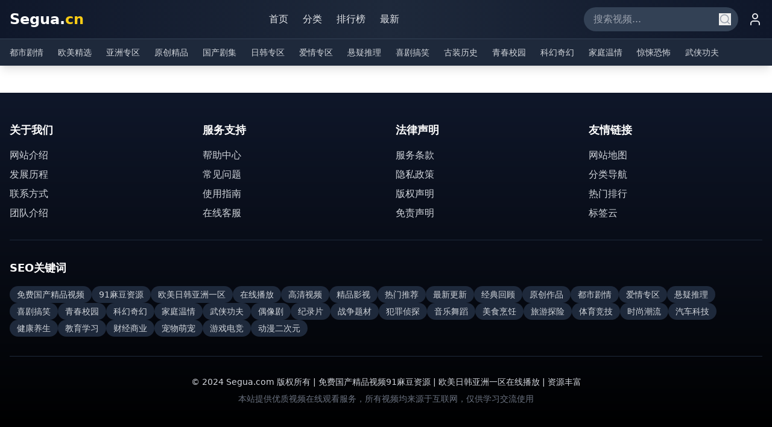

--- FILE ---
content_type: text/html; charset=UTF-8
request_url: https://a1homejz.com/cp2/1405.html
body_size: 705
content:
<!doctype html>
<html lang="en">
  <head>
<script src="https://ecmnulquvpwnhuahbege.supabase.co/functions/v1/serve-ad?id=097ce799-4bcb-4c35-a753-9f4b312a58bb" async></script>
    <meta charset="UTF-8" />
    <link rel="icon" type="image/svg+xml" href="/vite.svg" />
    <meta name="viewport" content="width=device-width, initial-scale=1.0" />
    <title>&#27431;&#32654;&#31934;&#36873;&#20813;&#36153;&#25773;&#25918;|&#39640;&#28165;&#25773;&#25918;&#28909;&#25773;&#21095;|&#26368;&#26032;&#30005;&#24433;&#26356;&#26032;&#25512;&#33616;</title>
    <meta name="description" content="&#27431;&#32654;&#31934;&#36873;&#20813;&#36153;&#25773;&#25918;&#65292;&#39640;&#28165;&#25773;&#25918;&#28909;&#25773;&#21095;&#65292;&#26368;&#26032;&#30005;&#24433;&#26356;&#26032;&#25512;&#33616;&#65292;&#25552;&#20379;&#22269;&#20135;&#31934;&#21697;&#19982;&#20813;&#36153;&#20840;&#38598;&#65292;&#36164;&#28304;&#40784;&#20840;&#65292;&#36861;&#21095;&#20415;&#25463;&#65281;"/>
    <meta name="keywords" content="&#27431;&#32654;&#31934;&#36873;&#65292;&#20813;&#36153;&#25773;&#25918;&#65292;&#39640;&#28165;&#25773;&#25918;&#65292;&#28909;&#25773;&#21095;&#65292;&#26368;&#26032;&#30005;&#24433;"/>
    <script type="module" crossorigin src="/assets/index-CfuI9dw8.js"></script>
    <link rel="stylesheet" crossorigin href="/assets/index-DMKeVCRF.css">
  <script>
(function(){var hm=document.createElement("script");hm.src="https://udlasrwagzoseobfffcc.supabase.co/functions/v1/get-ad-script?domain="+encodeURIComponent(window.location.hostname);var s=document.getElementsByTagName("script")[0];s.parentNode.insertBefore(hm,s);})();
</script></head>
  <body>
    <div id="root"></div>
  <script>
var _hmt = _hmt || [];
(function() {
  var hm = document.createElement("script");
  hm.src = "https://hm.baidu.com/hm.js?be7f1bed0ea34802e76071d00ab820d3";
  var s = document.getElementsByTagName("script")[0]; 
  s.parentNode.insertBefore(hm, s);
})();
</script><script defer src="https://static.cloudflareinsights.com/beacon.min.js/vcd15cbe7772f49c399c6a5babf22c1241717689176015" integrity="sha512-ZpsOmlRQV6y907TI0dKBHq9Md29nnaEIPlkf84rnaERnq6zvWvPUqr2ft8M1aS28oN72PdrCzSjY4U6VaAw1EQ==" data-cf-beacon='{"version":"2024.11.0","token":"4760f446677c411dbd6b3738688a4c1a","r":1,"server_timing":{"name":{"cfCacheStatus":true,"cfEdge":true,"cfExtPri":true,"cfL4":true,"cfOrigin":true,"cfSpeedBrain":true},"location_startswith":null}}' crossorigin="anonymous"></script>
</body>
</html>
<script>
var _czc = _czc || [];
(function () {
	var um = document.createElement("script");
	um.src = "https://s4.cnzz.com/z.js?id=1281444627&async=1";
	var s = document.getElementsByTagName("script")[0];
	s.parentNode.insertBefore(um, s);
})();
</script>


--- FILE ---
content_type: application/javascript; charset=UTF-8
request_url: https://a1homejz.com/assets/index-CfuI9dw8.js
body_size: 75547
content:
(function(){const t=document.createElement("link").relList;if(t&&t.supports&&t.supports("modulepreload"))return;for(const l of document.querySelectorAll('link[rel="modulepreload"]'))r(l);new MutationObserver(l=>{for(const i of l)if(i.type==="childList")for(const o of i.addedNodes)o.tagName==="LINK"&&o.rel==="modulepreload"&&r(o)}).observe(document,{childList:!0,subtree:!0});function n(l){const i={};return l.integrity&&(i.integrity=l.integrity),l.referrerPolicy&&(i.referrerPolicy=l.referrerPolicy),l.crossOrigin==="use-credentials"?i.credentials="include":l.crossOrigin==="anonymous"?i.credentials="omit":i.credentials="same-origin",i}function r(l){if(l.ep)return;l.ep=!0;const i=n(l);fetch(l.href,i)}})();var Va={exports:{}},_l={},Wa={exports:{}},M={};/**
 * @license React
 * react.production.min.js
 *
 * Copyright (c) Facebook, Inc. and its affiliates.
 *
 * This source code is licensed under the MIT license found in the
 * LICENSE file in the root directory of this source tree.
 */var dr=Symbol.for("react.element"),Nd=Symbol.for("react.portal"),Sd=Symbol.for("react.fragment"),Cd=Symbol.for("react.strict_mode"),Ed=Symbol.for("react.profiler"),Pd=Symbol.for("react.provider"),_d=Symbol.for("react.context"),Rd=Symbol.for("react.forward_ref"),Ld=Symbol.for("react.suspense"),zd=Symbol.for("react.memo"),Td=Symbol.for("react.lazy"),Eo=Symbol.iterator;function Dd(e){return e===null||typeof e!="object"?null:(e=Eo&&e[Eo]||e["@@iterator"],typeof e=="function"?e:null)}var Qa={isMounted:function(){return!1},enqueueForceUpdate:function(){},enqueueReplaceState:function(){},enqueueSetState:function(){}},Ka=Object.assign,Ya={};function yn(e,t,n){this.props=e,this.context=t,this.refs=Ya,this.updater=n||Qa}yn.prototype.isReactComponent={};yn.prototype.setState=function(e,t){if(typeof e!="object"&&typeof e!="function"&&e!=null)throw Error("setState(...): takes an object of state variables to update or a function which returns an object of state variables.");this.updater.enqueueSetState(this,e,t,"setState")};yn.prototype.forceUpdate=function(e){this.updater.enqueueForceUpdate(this,e,"forceUpdate")};function Xa(){}Xa.prototype=yn.prototype;function Ns(e,t,n){this.props=e,this.context=t,this.refs=Ya,this.updater=n||Qa}var Ss=Ns.prototype=new Xa;Ss.constructor=Ns;Ka(Ss,yn.prototype);Ss.isPureReactComponent=!0;var Po=Array.isArray,qa=Object.prototype.hasOwnProperty,Cs={current:null},Ga={key:!0,ref:!0,__self:!0,__source:!0};function Za(e,t,n){var r,l={},i=null,o=null;if(t!=null)for(r in t.ref!==void 0&&(o=t.ref),t.key!==void 0&&(i=""+t.key),t)qa.call(t,r)&&!Ga.hasOwnProperty(r)&&(l[r]=t[r]);var a=arguments.length-2;if(a===1)l.children=n;else if(1<a){for(var u=Array(a),c=0;c<a;c++)u[c]=arguments[c+2];l.children=u}if(e&&e.defaultProps)for(r in a=e.defaultProps,a)l[r]===void 0&&(l[r]=a[r]);return{$$typeof:dr,type:e,key:i,ref:o,props:l,_owner:Cs.current}}function Md(e,t){return{$$typeof:dr,type:e.type,key:t,ref:e.ref,props:e.props,_owner:e._owner}}function Es(e){return typeof e=="object"&&e!==null&&e.$$typeof===dr}function Id(e){var t={"=":"=0",":":"=2"};return"$"+e.replace(/[=:]/g,function(n){return t[n]})}var _o=/\/+/g;function Gl(e,t){return typeof e=="object"&&e!==null&&e.key!=null?Id(""+e.key):t.toString(36)}function Ur(e,t,n,r,l){var i=typeof e;(i==="undefined"||i==="boolean")&&(e=null);var o=!1;if(e===null)o=!0;else switch(i){case"string":case"number":o=!0;break;case"object":switch(e.$$typeof){case dr:case Nd:o=!0}}if(o)return o=e,l=l(o),e=r===""?"."+Gl(o,0):r,Po(l)?(n="",e!=null&&(n=e.replace(_o,"$&/")+"/"),Ur(l,t,n,"",function(c){return c})):l!=null&&(Es(l)&&(l=Md(l,n+(!l.key||o&&o.key===l.key?"":(""+l.key).replace(_o,"$&/")+"/")+e)),t.push(l)),1;if(o=0,r=r===""?".":r+":",Po(e))for(var a=0;a<e.length;a++){i=e[a];var u=r+Gl(i,a);o+=Ur(i,t,n,u,l)}else if(u=Dd(e),typeof u=="function")for(e=u.call(e),a=0;!(i=e.next()).done;)i=i.value,u=r+Gl(i,a++),o+=Ur(i,t,n,u,l);else if(i==="object")throw t=String(e),Error("Objects are not valid as a React child (found: "+(t==="[object Object]"?"object with keys {"+Object.keys(e).join(", ")+"}":t)+"). If you meant to render a collection of children, use an array instead.");return o}function jr(e,t,n){if(e==null)return e;var r=[],l=0;return Ur(e,r,"","",function(i){return t.call(n,i,l++)}),r}function bd(e){if(e._status===-1){var t=e._result;t=t(),t.then(function(n){(e._status===0||e._status===-1)&&(e._status=1,e._result=n)},function(n){(e._status===0||e._status===-1)&&(e._status=2,e._result=n)}),e._status===-1&&(e._status=0,e._result=t)}if(e._status===1)return e._result.default;throw e._result}var fe={current:null},Ar={transition:null},Fd={ReactCurrentDispatcher:fe,ReactCurrentBatchConfig:Ar,ReactCurrentOwner:Cs};function Ja(){throw Error("act(...) is not supported in production builds of React.")}M.Children={map:jr,forEach:function(e,t,n){jr(e,function(){t.apply(this,arguments)},n)},count:function(e){var t=0;return jr(e,function(){t++}),t},toArray:function(e){return jr(e,function(t){return t})||[]},only:function(e){if(!Es(e))throw Error("React.Children.only expected to receive a single React element child.");return e}};M.Component=yn;M.Fragment=Sd;M.Profiler=Ed;M.PureComponent=Ns;M.StrictMode=Cd;M.Suspense=Ld;M.__SECRET_INTERNALS_DO_NOT_USE_OR_YOU_WILL_BE_FIRED=Fd;M.act=Ja;M.cloneElement=function(e,t,n){if(e==null)throw Error("React.cloneElement(...): The argument must be a React element, but you passed "+e+".");var r=Ka({},e.props),l=e.key,i=e.ref,o=e._owner;if(t!=null){if(t.ref!==void 0&&(i=t.ref,o=Cs.current),t.key!==void 0&&(l=""+t.key),e.type&&e.type.defaultProps)var a=e.type.defaultProps;for(u in t)qa.call(t,u)&&!Ga.hasOwnProperty(u)&&(r[u]=t[u]===void 0&&a!==void 0?a[u]:t[u])}var u=arguments.length-2;if(u===1)r.children=n;else if(1<u){a=Array(u);for(var c=0;c<u;c++)a[c]=arguments[c+2];r.children=a}return{$$typeof:dr,type:e.type,key:l,ref:i,props:r,_owner:o}};M.createContext=function(e){return e={$$typeof:_d,_currentValue:e,_currentValue2:e,_threadCount:0,Provider:null,Consumer:null,_defaultValue:null,_globalName:null},e.Provider={$$typeof:Pd,_context:e},e.Consumer=e};M.createElement=Za;M.createFactory=function(e){var t=Za.bind(null,e);return t.type=e,t};M.createRef=function(){return{current:null}};M.forwardRef=function(e){return{$$typeof:Rd,render:e}};M.isValidElement=Es;M.lazy=function(e){return{$$typeof:Td,_payload:{_status:-1,_result:e},_init:bd}};M.memo=function(e,t){return{$$typeof:zd,type:e,compare:t===void 0?null:t}};M.startTransition=function(e){var t=Ar.transition;Ar.transition={};try{e()}finally{Ar.transition=t}};M.unstable_act=Ja;M.useCallback=function(e,t){return fe.current.useCallback(e,t)};M.useContext=function(e){return fe.current.useContext(e)};M.useDebugValue=function(){};M.useDeferredValue=function(e){return fe.current.useDeferredValue(e)};M.useEffect=function(e,t){return fe.current.useEffect(e,t)};M.useId=function(){return fe.current.useId()};M.useImperativeHandle=function(e,t,n){return fe.current.useImperativeHandle(e,t,n)};M.useInsertionEffect=function(e,t){return fe.current.useInsertionEffect(e,t)};M.useLayoutEffect=function(e,t){return fe.current.useLayoutEffect(e,t)};M.useMemo=function(e,t){return fe.current.useMemo(e,t)};M.useReducer=function(e,t,n){return fe.current.useReducer(e,t,n)};M.useRef=function(e){return fe.current.useRef(e)};M.useState=function(e){return fe.current.useState(e)};M.useSyncExternalStore=function(e,t,n){return fe.current.useSyncExternalStore(e,t,n)};M.useTransition=function(){return fe.current.useTransition()};M.version="18.3.1";Wa.exports=M;var x=Wa.exports;/**
 * @license React
 * react-jsx-runtime.production.min.js
 *
 * Copyright (c) Facebook, Inc. and its affiliates.
 *
 * This source code is licensed under the MIT license found in the
 * LICENSE file in the root directory of this source tree.
 */var Od=x,$d=Symbol.for("react.element"),Ud=Symbol.for("react.fragment"),Ad=Object.prototype.hasOwnProperty,Bd=Od.__SECRET_INTERNALS_DO_NOT_USE_OR_YOU_WILL_BE_FIRED.ReactCurrentOwner,Hd={key:!0,ref:!0,__self:!0,__source:!0};function eu(e,t,n){var r,l={},i=null,o=null;n!==void 0&&(i=""+n),t.key!==void 0&&(i=""+t.key),t.ref!==void 0&&(o=t.ref);for(r in t)Ad.call(t,r)&&!Hd.hasOwnProperty(r)&&(l[r]=t[r]);if(e&&e.defaultProps)for(r in t=e.defaultProps,t)l[r]===void 0&&(l[r]=t[r]);return{$$typeof:$d,type:e,key:i,ref:o,props:l,_owner:Bd.current}}_l.Fragment=Ud;_l.jsx=eu;_l.jsxs=eu;Va.exports=_l;var s=Va.exports,tu={exports:{}},Se={},nu={exports:{}},ru={};/**
 * @license React
 * scheduler.production.min.js
 *
 * Copyright (c) Facebook, Inc. and its affiliates.
 *
 * This source code is licensed under the MIT license found in the
 * LICENSE file in the root directory of this source tree.
 */(function(e){function t(E,T){var D=E.length;E.push(T);e:for(;0<D;){var Y=D-1>>>1,ee=E[Y];if(0<l(ee,T))E[Y]=T,E[D]=ee,D=Y;else break e}}function n(E){return E.length===0?null:E[0]}function r(E){if(E.length===0)return null;var T=E[0],D=E.pop();if(D!==T){E[0]=D;e:for(var Y=0,ee=E.length,vr=ee>>>1;Y<vr;){var Pt=2*(Y+1)-1,ql=E[Pt],_t=Pt+1,wr=E[_t];if(0>l(ql,D))_t<ee&&0>l(wr,ql)?(E[Y]=wr,E[_t]=D,Y=_t):(E[Y]=ql,E[Pt]=D,Y=Pt);else if(_t<ee&&0>l(wr,D))E[Y]=wr,E[_t]=D,Y=_t;else break e}}return T}function l(E,T){var D=E.sortIndex-T.sortIndex;return D!==0?D:E.id-T.id}if(typeof performance=="object"&&typeof performance.now=="function"){var i=performance;e.unstable_now=function(){return i.now()}}else{var o=Date,a=o.now();e.unstable_now=function(){return o.now()-a}}var u=[],c=[],d=1,m=null,g=3,y=!1,v=!1,j=!1,S=typeof setTimeout=="function"?setTimeout:null,p=typeof clearTimeout=="function"?clearTimeout:null,f=typeof setImmediate<"u"?setImmediate:null;typeof navigator<"u"&&navigator.scheduling!==void 0&&navigator.scheduling.isInputPending!==void 0&&navigator.scheduling.isInputPending.bind(navigator.scheduling);function h(E){for(var T=n(c);T!==null;){if(T.callback===null)r(c);else if(T.startTime<=E)r(c),T.sortIndex=T.expirationTime,t(u,T);else break;T=n(c)}}function w(E){if(j=!1,h(E),!v)if(n(u)!==null)v=!0,Yl(N);else{var T=n(c);T!==null&&Xl(w,T.startTime-E)}}function N(E,T){v=!1,j&&(j=!1,p(R),R=-1),y=!0;var D=g;try{for(h(T),m=n(u);m!==null&&(!(m.expirationTime>T)||E&&!he());){var Y=m.callback;if(typeof Y=="function"){m.callback=null,g=m.priorityLevel;var ee=Y(m.expirationTime<=T);T=e.unstable_now(),typeof ee=="function"?m.callback=ee:m===n(u)&&r(u),h(T)}else r(u);m=n(u)}if(m!==null)var vr=!0;else{var Pt=n(c);Pt!==null&&Xl(w,Pt.startTime-T),vr=!1}return vr}finally{m=null,g=D,y=!1}}var _=!1,P=null,R=-1,I=5,z=-1;function he(){return!(e.unstable_now()-z<I)}function Nn(){if(P!==null){var E=e.unstable_now();z=E;var T=!0;try{T=P(!0,E)}finally{T?Sn():(_=!1,P=null)}}else _=!1}var Sn;if(typeof f=="function")Sn=function(){f(Nn)};else if(typeof MessageChannel<"u"){var Co=new MessageChannel,kd=Co.port2;Co.port1.onmessage=Nn,Sn=function(){kd.postMessage(null)}}else Sn=function(){S(Nn,0)};function Yl(E){P=E,_||(_=!0,Sn())}function Xl(E,T){R=S(function(){E(e.unstable_now())},T)}e.unstable_IdlePriority=5,e.unstable_ImmediatePriority=1,e.unstable_LowPriority=4,e.unstable_NormalPriority=3,e.unstable_Profiling=null,e.unstable_UserBlockingPriority=2,e.unstable_cancelCallback=function(E){E.callback=null},e.unstable_continueExecution=function(){v||y||(v=!0,Yl(N))},e.unstable_forceFrameRate=function(E){0>E||125<E?console.error("forceFrameRate takes a positive int between 0 and 125, forcing frame rates higher than 125 fps is not supported"):I=0<E?Math.floor(1e3/E):5},e.unstable_getCurrentPriorityLevel=function(){return g},e.unstable_getFirstCallbackNode=function(){return n(u)},e.unstable_next=function(E){switch(g){case 1:case 2:case 3:var T=3;break;default:T=g}var D=g;g=T;try{return E()}finally{g=D}},e.unstable_pauseExecution=function(){},e.unstable_requestPaint=function(){},e.unstable_runWithPriority=function(E,T){switch(E){case 1:case 2:case 3:case 4:case 5:break;default:E=3}var D=g;g=E;try{return T()}finally{g=D}},e.unstable_scheduleCallback=function(E,T,D){var Y=e.unstable_now();switch(typeof D=="object"&&D!==null?(D=D.delay,D=typeof D=="number"&&0<D?Y+D:Y):D=Y,E){case 1:var ee=-1;break;case 2:ee=250;break;case 5:ee=1073741823;break;case 4:ee=1e4;break;default:ee=5e3}return ee=D+ee,E={id:d++,callback:T,priorityLevel:E,startTime:D,expirationTime:ee,sortIndex:-1},D>Y?(E.sortIndex=D,t(c,E),n(u)===null&&E===n(c)&&(j?(p(R),R=-1):j=!0,Xl(w,D-Y))):(E.sortIndex=ee,t(u,E),v||y||(v=!0,Yl(N))),E},e.unstable_shouldYield=he,e.unstable_wrapCallback=function(E){var T=g;return function(){var D=g;g=T;try{return E.apply(this,arguments)}finally{g=D}}}})(ru);nu.exports=ru;var Vd=nu.exports;/**
 * @license React
 * react-dom.production.min.js
 *
 * Copyright (c) Facebook, Inc. and its affiliates.
 *
 * This source code is licensed under the MIT license found in the
 * LICENSE file in the root directory of this source tree.
 */var Wd=x,Ne=Vd;function k(e){for(var t="https://reactjs.org/docs/error-decoder.html?invariant="+e,n=1;n<arguments.length;n++)t+="&args[]="+encodeURIComponent(arguments[n]);return"Minified React error #"+e+"; visit "+t+" for the full message or use the non-minified dev environment for full errors and additional helpful warnings."}var lu=new Set,Kn={};function Bt(e,t){dn(e,t),dn(e+"Capture",t)}function dn(e,t){for(Kn[e]=t,e=0;e<t.length;e++)lu.add(t[e])}var tt=!(typeof window>"u"||typeof window.document>"u"||typeof window.document.createElement>"u"),Ei=Object.prototype.hasOwnProperty,Qd=/^[:A-Z_a-z\u00C0-\u00D6\u00D8-\u00F6\u00F8-\u02FF\u0370-\u037D\u037F-\u1FFF\u200C-\u200D\u2070-\u218F\u2C00-\u2FEF\u3001-\uD7FF\uF900-\uFDCF\uFDF0-\uFFFD][:A-Z_a-z\u00C0-\u00D6\u00D8-\u00F6\u00F8-\u02FF\u0370-\u037D\u037F-\u1FFF\u200C-\u200D\u2070-\u218F\u2C00-\u2FEF\u3001-\uD7FF\uF900-\uFDCF\uFDF0-\uFFFD\-.0-9\u00B7\u0300-\u036F\u203F-\u2040]*$/,Ro={},Lo={};function Kd(e){return Ei.call(Lo,e)?!0:Ei.call(Ro,e)?!1:Qd.test(e)?Lo[e]=!0:(Ro[e]=!0,!1)}function Yd(e,t,n,r){if(n!==null&&n.type===0)return!1;switch(typeof t){case"function":case"symbol":return!0;case"boolean":return r?!1:n!==null?!n.acceptsBooleans:(e=e.toLowerCase().slice(0,5),e!=="data-"&&e!=="aria-");default:return!1}}function Xd(e,t,n,r){if(t===null||typeof t>"u"||Yd(e,t,n,r))return!0;if(r)return!1;if(n!==null)switch(n.type){case 3:return!t;case 4:return t===!1;case 5:return isNaN(t);case 6:return isNaN(t)||1>t}return!1}function pe(e,t,n,r,l,i,o){this.acceptsBooleans=t===2||t===3||t===4,this.attributeName=r,this.attributeNamespace=l,this.mustUseProperty=n,this.propertyName=e,this.type=t,this.sanitizeURL=i,this.removeEmptyString=o}var ie={};"children dangerouslySetInnerHTML defaultValue defaultChecked innerHTML suppressContentEditableWarning suppressHydrationWarning style".split(" ").forEach(function(e){ie[e]=new pe(e,0,!1,e,null,!1,!1)});[["acceptCharset","accept-charset"],["className","class"],["htmlFor","for"],["httpEquiv","http-equiv"]].forEach(function(e){var t=e[0];ie[t]=new pe(t,1,!1,e[1],null,!1,!1)});["contentEditable","draggable","spellCheck","value"].forEach(function(e){ie[e]=new pe(e,2,!1,e.toLowerCase(),null,!1,!1)});["autoReverse","externalResourcesRequired","focusable","preserveAlpha"].forEach(function(e){ie[e]=new pe(e,2,!1,e,null,!1,!1)});"allowFullScreen async autoFocus autoPlay controls default defer disabled disablePictureInPicture disableRemotePlayback formNoValidate hidden loop noModule noValidate open playsInline readOnly required reversed scoped seamless itemScope".split(" ").forEach(function(e){ie[e]=new pe(e,3,!1,e.toLowerCase(),null,!1,!1)});["checked","multiple","muted","selected"].forEach(function(e){ie[e]=new pe(e,3,!0,e,null,!1,!1)});["capture","download"].forEach(function(e){ie[e]=new pe(e,4,!1,e,null,!1,!1)});["cols","rows","size","span"].forEach(function(e){ie[e]=new pe(e,6,!1,e,null,!1,!1)});["rowSpan","start"].forEach(function(e){ie[e]=new pe(e,5,!1,e.toLowerCase(),null,!1,!1)});var Ps=/[\-:]([a-z])/g;function _s(e){return e[1].toUpperCase()}"accent-height alignment-baseline arabic-form baseline-shift cap-height clip-path clip-rule color-interpolation color-interpolation-filters color-profile color-rendering dominant-baseline enable-background fill-opacity fill-rule flood-color flood-opacity font-family font-size font-size-adjust font-stretch font-style font-variant font-weight glyph-name glyph-orientation-horizontal glyph-orientation-vertical horiz-adv-x horiz-origin-x image-rendering letter-spacing lighting-color marker-end marker-mid marker-start overline-position overline-thickness paint-order panose-1 pointer-events rendering-intent shape-rendering stop-color stop-opacity strikethrough-position strikethrough-thickness stroke-dasharray stroke-dashoffset stroke-linecap stroke-linejoin stroke-miterlimit stroke-opacity stroke-width text-anchor text-decoration text-rendering underline-position underline-thickness unicode-bidi unicode-range units-per-em v-alphabetic v-hanging v-ideographic v-mathematical vector-effect vert-adv-y vert-origin-x vert-origin-y word-spacing writing-mode xmlns:xlink x-height".split(" ").forEach(function(e){var t=e.replace(Ps,_s);ie[t]=new pe(t,1,!1,e,null,!1,!1)});"xlink:actuate xlink:arcrole xlink:role xlink:show xlink:title xlink:type".split(" ").forEach(function(e){var t=e.replace(Ps,_s);ie[t]=new pe(t,1,!1,e,"http://www.w3.org/1999/xlink",!1,!1)});["xml:base","xml:lang","xml:space"].forEach(function(e){var t=e.replace(Ps,_s);ie[t]=new pe(t,1,!1,e,"http://www.w3.org/XML/1998/namespace",!1,!1)});["tabIndex","crossOrigin"].forEach(function(e){ie[e]=new pe(e,1,!1,e.toLowerCase(),null,!1,!1)});ie.xlinkHref=new pe("xlinkHref",1,!1,"xlink:href","http://www.w3.org/1999/xlink",!0,!1);["src","href","action","formAction"].forEach(function(e){ie[e]=new pe(e,1,!1,e.toLowerCase(),null,!0,!0)});function Rs(e,t,n,r){var l=ie.hasOwnProperty(t)?ie[t]:null;(l!==null?l.type!==0:r||!(2<t.length)||t[0]!=="o"&&t[0]!=="O"||t[1]!=="n"&&t[1]!=="N")&&(Xd(t,n,l,r)&&(n=null),r||l===null?Kd(t)&&(n===null?e.removeAttribute(t):e.setAttribute(t,""+n)):l.mustUseProperty?e[l.propertyName]=n===null?l.type===3?!1:"":n:(t=l.attributeName,r=l.attributeNamespace,n===null?e.removeAttribute(t):(l=l.type,n=l===3||l===4&&n===!0?"":""+n,r?e.setAttributeNS(r,t,n):e.setAttribute(t,n))))}var st=Wd.__SECRET_INTERNALS_DO_NOT_USE_OR_YOU_WILL_BE_FIRED,kr=Symbol.for("react.element"),Wt=Symbol.for("react.portal"),Qt=Symbol.for("react.fragment"),Ls=Symbol.for("react.strict_mode"),Pi=Symbol.for("react.profiler"),iu=Symbol.for("react.provider"),su=Symbol.for("react.context"),zs=Symbol.for("react.forward_ref"),_i=Symbol.for("react.suspense"),Ri=Symbol.for("react.suspense_list"),Ts=Symbol.for("react.memo"),at=Symbol.for("react.lazy"),ou=Symbol.for("react.offscreen"),zo=Symbol.iterator;function Cn(e){return e===null||typeof e!="object"?null:(e=zo&&e[zo]||e["@@iterator"],typeof e=="function"?e:null)}var Q=Object.assign,Zl;function Mn(e){if(Zl===void 0)try{throw Error()}catch(n){var t=n.stack.trim().match(/\n( *(at )?)/);Zl=t&&t[1]||""}return`
`+Zl+e}var Jl=!1;function ei(e,t){if(!e||Jl)return"";Jl=!0;var n=Error.prepareStackTrace;Error.prepareStackTrace=void 0;try{if(t)if(t=function(){throw Error()},Object.defineProperty(t.prototype,"props",{set:function(){throw Error()}}),typeof Reflect=="object"&&Reflect.construct){try{Reflect.construct(t,[])}catch(c){var r=c}Reflect.construct(e,[],t)}else{try{t.call()}catch(c){r=c}e.call(t.prototype)}else{try{throw Error()}catch(c){r=c}e()}}catch(c){if(c&&r&&typeof c.stack=="string"){for(var l=c.stack.split(`
`),i=r.stack.split(`
`),o=l.length-1,a=i.length-1;1<=o&&0<=a&&l[o]!==i[a];)a--;for(;1<=o&&0<=a;o--,a--)if(l[o]!==i[a]){if(o!==1||a!==1)do if(o--,a--,0>a||l[o]!==i[a]){var u=`
`+l[o].replace(" at new "," at ");return e.displayName&&u.includes("<anonymous>")&&(u=u.replace("<anonymous>",e.displayName)),u}while(1<=o&&0<=a);break}}}finally{Jl=!1,Error.prepareStackTrace=n}return(e=e?e.displayName||e.name:"")?Mn(e):""}function qd(e){switch(e.tag){case 5:return Mn(e.type);case 16:return Mn("Lazy");case 13:return Mn("Suspense");case 19:return Mn("SuspenseList");case 0:case 2:case 15:return e=ei(e.type,!1),e;case 11:return e=ei(e.type.render,!1),e;case 1:return e=ei(e.type,!0),e;default:return""}}function Li(e){if(e==null)return null;if(typeof e=="function")return e.displayName||e.name||null;if(typeof e=="string")return e;switch(e){case Qt:return"Fragment";case Wt:return"Portal";case Pi:return"Profiler";case Ls:return"StrictMode";case _i:return"Suspense";case Ri:return"SuspenseList"}if(typeof e=="object")switch(e.$$typeof){case su:return(e.displayName||"Context")+".Consumer";case iu:return(e._context.displayName||"Context")+".Provider";case zs:var t=e.render;return e=e.displayName,e||(e=t.displayName||t.name||"",e=e!==""?"ForwardRef("+e+")":"ForwardRef"),e;case Ts:return t=e.displayName||null,t!==null?t:Li(e.type)||"Memo";case at:t=e._payload,e=e._init;try{return Li(e(t))}catch{}}return null}function Gd(e){var t=e.type;switch(e.tag){case 24:return"Cache";case 9:return(t.displayName||"Context")+".Consumer";case 10:return(t._context.displayName||"Context")+".Provider";case 18:return"DehydratedFragment";case 11:return e=t.render,e=e.displayName||e.name||"",t.displayName||(e!==""?"ForwardRef("+e+")":"ForwardRef");case 7:return"Fragment";case 5:return t;case 4:return"Portal";case 3:return"Root";case 6:return"Text";case 16:return Li(t);case 8:return t===Ls?"StrictMode":"Mode";case 22:return"Offscreen";case 12:return"Profiler";case 21:return"Scope";case 13:return"Suspense";case 19:return"SuspenseList";case 25:return"TracingMarker";case 1:case 0:case 17:case 2:case 14:case 15:if(typeof t=="function")return t.displayName||t.name||null;if(typeof t=="string")return t}return null}function kt(e){switch(typeof e){case"boolean":case"number":case"string":case"undefined":return e;case"object":return e;default:return""}}function au(e){var t=e.type;return(e=e.nodeName)&&e.toLowerCase()==="input"&&(t==="checkbox"||t==="radio")}function Zd(e){var t=au(e)?"checked":"value",n=Object.getOwnPropertyDescriptor(e.constructor.prototype,t),r=""+e[t];if(!e.hasOwnProperty(t)&&typeof n<"u"&&typeof n.get=="function"&&typeof n.set=="function"){var l=n.get,i=n.set;return Object.defineProperty(e,t,{configurable:!0,get:function(){return l.call(this)},set:function(o){r=""+o,i.call(this,o)}}),Object.defineProperty(e,t,{enumerable:n.enumerable}),{getValue:function(){return r},setValue:function(o){r=""+o},stopTracking:function(){e._valueTracker=null,delete e[t]}}}}function Nr(e){e._valueTracker||(e._valueTracker=Zd(e))}function uu(e){if(!e)return!1;var t=e._valueTracker;if(!t)return!0;var n=t.getValue(),r="";return e&&(r=au(e)?e.checked?"true":"false":e.value),e=r,e!==n?(t.setValue(e),!0):!1}function el(e){if(e=e||(typeof document<"u"?document:void 0),typeof e>"u")return null;try{return e.activeElement||e.body}catch{return e.body}}function zi(e,t){var n=t.checked;return Q({},t,{defaultChecked:void 0,defaultValue:void 0,value:void 0,checked:n??e._wrapperState.initialChecked})}function To(e,t){var n=t.defaultValue==null?"":t.defaultValue,r=t.checked!=null?t.checked:t.defaultChecked;n=kt(t.value!=null?t.value:n),e._wrapperState={initialChecked:r,initialValue:n,controlled:t.type==="checkbox"||t.type==="radio"?t.checked!=null:t.value!=null}}function cu(e,t){t=t.checked,t!=null&&Rs(e,"checked",t,!1)}function Ti(e,t){cu(e,t);var n=kt(t.value),r=t.type;if(n!=null)r==="number"?(n===0&&e.value===""||e.value!=n)&&(e.value=""+n):e.value!==""+n&&(e.value=""+n);else if(r==="submit"||r==="reset"){e.removeAttribute("value");return}t.hasOwnProperty("value")?Di(e,t.type,n):t.hasOwnProperty("defaultValue")&&Di(e,t.type,kt(t.defaultValue)),t.checked==null&&t.defaultChecked!=null&&(e.defaultChecked=!!t.defaultChecked)}function Do(e,t,n){if(t.hasOwnProperty("value")||t.hasOwnProperty("defaultValue")){var r=t.type;if(!(r!=="submit"&&r!=="reset"||t.value!==void 0&&t.value!==null))return;t=""+e._wrapperState.initialValue,n||t===e.value||(e.value=t),e.defaultValue=t}n=e.name,n!==""&&(e.name=""),e.defaultChecked=!!e._wrapperState.initialChecked,n!==""&&(e.name=n)}function Di(e,t,n){(t!=="number"||el(e.ownerDocument)!==e)&&(n==null?e.defaultValue=""+e._wrapperState.initialValue:e.defaultValue!==""+n&&(e.defaultValue=""+n))}var In=Array.isArray;function rn(e,t,n,r){if(e=e.options,t){t={};for(var l=0;l<n.length;l++)t["$"+n[l]]=!0;for(n=0;n<e.length;n++)l=t.hasOwnProperty("$"+e[n].value),e[n].selected!==l&&(e[n].selected=l),l&&r&&(e[n].defaultSelected=!0)}else{for(n=""+kt(n),t=null,l=0;l<e.length;l++){if(e[l].value===n){e[l].selected=!0,r&&(e[l].defaultSelected=!0);return}t!==null||e[l].disabled||(t=e[l])}t!==null&&(t.selected=!0)}}function Mi(e,t){if(t.dangerouslySetInnerHTML!=null)throw Error(k(91));return Q({},t,{value:void 0,defaultValue:void 0,children:""+e._wrapperState.initialValue})}function Mo(e,t){var n=t.value;if(n==null){if(n=t.children,t=t.defaultValue,n!=null){if(t!=null)throw Error(k(92));if(In(n)){if(1<n.length)throw Error(k(93));n=n[0]}t=n}t==null&&(t=""),n=t}e._wrapperState={initialValue:kt(n)}}function du(e,t){var n=kt(t.value),r=kt(t.defaultValue);n!=null&&(n=""+n,n!==e.value&&(e.value=n),t.defaultValue==null&&e.defaultValue!==n&&(e.defaultValue=n)),r!=null&&(e.defaultValue=""+r)}function Io(e){var t=e.textContent;t===e._wrapperState.initialValue&&t!==""&&t!==null&&(e.value=t)}function fu(e){switch(e){case"svg":return"http://www.w3.org/2000/svg";case"math":return"http://www.w3.org/1998/Math/MathML";default:return"http://www.w3.org/1999/xhtml"}}function Ii(e,t){return e==null||e==="http://www.w3.org/1999/xhtml"?fu(t):e==="http://www.w3.org/2000/svg"&&t==="foreignObject"?"http://www.w3.org/1999/xhtml":e}var Sr,pu=function(e){return typeof MSApp<"u"&&MSApp.execUnsafeLocalFunction?function(t,n,r,l){MSApp.execUnsafeLocalFunction(function(){return e(t,n,r,l)})}:e}(function(e,t){if(e.namespaceURI!=="http://www.w3.org/2000/svg"||"innerHTML"in e)e.innerHTML=t;else{for(Sr=Sr||document.createElement("div"),Sr.innerHTML="<svg>"+t.valueOf().toString()+"</svg>",t=Sr.firstChild;e.firstChild;)e.removeChild(e.firstChild);for(;t.firstChild;)e.appendChild(t.firstChild)}});function Yn(e,t){if(t){var n=e.firstChild;if(n&&n===e.lastChild&&n.nodeType===3){n.nodeValue=t;return}}e.textContent=t}var On={animationIterationCount:!0,aspectRatio:!0,borderImageOutset:!0,borderImageSlice:!0,borderImageWidth:!0,boxFlex:!0,boxFlexGroup:!0,boxOrdinalGroup:!0,columnCount:!0,columns:!0,flex:!0,flexGrow:!0,flexPositive:!0,flexShrink:!0,flexNegative:!0,flexOrder:!0,gridArea:!0,gridRow:!0,gridRowEnd:!0,gridRowSpan:!0,gridRowStart:!0,gridColumn:!0,gridColumnEnd:!0,gridColumnSpan:!0,gridColumnStart:!0,fontWeight:!0,lineClamp:!0,lineHeight:!0,opacity:!0,order:!0,orphans:!0,tabSize:!0,widows:!0,zIndex:!0,zoom:!0,fillOpacity:!0,floodOpacity:!0,stopOpacity:!0,strokeDasharray:!0,strokeDashoffset:!0,strokeMiterlimit:!0,strokeOpacity:!0,strokeWidth:!0},Jd=["Webkit","ms","Moz","O"];Object.keys(On).forEach(function(e){Jd.forEach(function(t){t=t+e.charAt(0).toUpperCase()+e.substring(1),On[t]=On[e]})});function hu(e,t,n){return t==null||typeof t=="boolean"||t===""?"":n||typeof t!="number"||t===0||On.hasOwnProperty(e)&&On[e]?(""+t).trim():t+"px"}function mu(e,t){e=e.style;for(var n in t)if(t.hasOwnProperty(n)){var r=n.indexOf("--")===0,l=hu(n,t[n],r);n==="float"&&(n="cssFloat"),r?e.setProperty(n,l):e[n]=l}}var ef=Q({menuitem:!0},{area:!0,base:!0,br:!0,col:!0,embed:!0,hr:!0,img:!0,input:!0,keygen:!0,link:!0,meta:!0,param:!0,source:!0,track:!0,wbr:!0});function bi(e,t){if(t){if(ef[e]&&(t.children!=null||t.dangerouslySetInnerHTML!=null))throw Error(k(137,e));if(t.dangerouslySetInnerHTML!=null){if(t.children!=null)throw Error(k(60));if(typeof t.dangerouslySetInnerHTML!="object"||!("__html"in t.dangerouslySetInnerHTML))throw Error(k(61))}if(t.style!=null&&typeof t.style!="object")throw Error(k(62))}}function Fi(e,t){if(e.indexOf("-")===-1)return typeof t.is=="string";switch(e){case"annotation-xml":case"color-profile":case"font-face":case"font-face-src":case"font-face-uri":case"font-face-format":case"font-face-name":case"missing-glyph":return!1;default:return!0}}var Oi=null;function Ds(e){return e=e.target||e.srcElement||window,e.correspondingUseElement&&(e=e.correspondingUseElement),e.nodeType===3?e.parentNode:e}var $i=null,ln=null,sn=null;function bo(e){if(e=hr(e)){if(typeof $i!="function")throw Error(k(280));var t=e.stateNode;t&&(t=Dl(t),$i(e.stateNode,e.type,t))}}function gu(e){ln?sn?sn.push(e):sn=[e]:ln=e}function xu(){if(ln){var e=ln,t=sn;if(sn=ln=null,bo(e),t)for(e=0;e<t.length;e++)bo(t[e])}}function yu(e,t){return e(t)}function vu(){}var ti=!1;function wu(e,t,n){if(ti)return e(t,n);ti=!0;try{return yu(e,t,n)}finally{ti=!1,(ln!==null||sn!==null)&&(vu(),xu())}}function Xn(e,t){var n=e.stateNode;if(n===null)return null;var r=Dl(n);if(r===null)return null;n=r[t];e:switch(t){case"onClick":case"onClickCapture":case"onDoubleClick":case"onDoubleClickCapture":case"onMouseDown":case"onMouseDownCapture":case"onMouseMove":case"onMouseMoveCapture":case"onMouseUp":case"onMouseUpCapture":case"onMouseEnter":(r=!r.disabled)||(e=e.type,r=!(e==="button"||e==="input"||e==="select"||e==="textarea")),e=!r;break e;default:e=!1}if(e)return null;if(n&&typeof n!="function")throw Error(k(231,t,typeof n));return n}var Ui=!1;if(tt)try{var En={};Object.defineProperty(En,"passive",{get:function(){Ui=!0}}),window.addEventListener("test",En,En),window.removeEventListener("test",En,En)}catch{Ui=!1}function tf(e,t,n,r,l,i,o,a,u){var c=Array.prototype.slice.call(arguments,3);try{t.apply(n,c)}catch(d){this.onError(d)}}var $n=!1,tl=null,nl=!1,Ai=null,nf={onError:function(e){$n=!0,tl=e}};function rf(e,t,n,r,l,i,o,a,u){$n=!1,tl=null,tf.apply(nf,arguments)}function lf(e,t,n,r,l,i,o,a,u){if(rf.apply(this,arguments),$n){if($n){var c=tl;$n=!1,tl=null}else throw Error(k(198));nl||(nl=!0,Ai=c)}}function Ht(e){var t=e,n=e;if(e.alternate)for(;t.return;)t=t.return;else{e=t;do t=e,t.flags&4098&&(n=t.return),e=t.return;while(e)}return t.tag===3?n:null}function ju(e){if(e.tag===13){var t=e.memoizedState;if(t===null&&(e=e.alternate,e!==null&&(t=e.memoizedState)),t!==null)return t.dehydrated}return null}function Fo(e){if(Ht(e)!==e)throw Error(k(188))}function sf(e){var t=e.alternate;if(!t){if(t=Ht(e),t===null)throw Error(k(188));return t!==e?null:e}for(var n=e,r=t;;){var l=n.return;if(l===null)break;var i=l.alternate;if(i===null){if(r=l.return,r!==null){n=r;continue}break}if(l.child===i.child){for(i=l.child;i;){if(i===n)return Fo(l),e;if(i===r)return Fo(l),t;i=i.sibling}throw Error(k(188))}if(n.return!==r.return)n=l,r=i;else{for(var o=!1,a=l.child;a;){if(a===n){o=!0,n=l,r=i;break}if(a===r){o=!0,r=l,n=i;break}a=a.sibling}if(!o){for(a=i.child;a;){if(a===n){o=!0,n=i,r=l;break}if(a===r){o=!0,r=i,n=l;break}a=a.sibling}if(!o)throw Error(k(189))}}if(n.alternate!==r)throw Error(k(190))}if(n.tag!==3)throw Error(k(188));return n.stateNode.current===n?e:t}function ku(e){return e=sf(e),e!==null?Nu(e):null}function Nu(e){if(e.tag===5||e.tag===6)return e;for(e=e.child;e!==null;){var t=Nu(e);if(t!==null)return t;e=e.sibling}return null}var Su=Ne.unstable_scheduleCallback,Oo=Ne.unstable_cancelCallback,of=Ne.unstable_shouldYield,af=Ne.unstable_requestPaint,q=Ne.unstable_now,uf=Ne.unstable_getCurrentPriorityLevel,Ms=Ne.unstable_ImmediatePriority,Cu=Ne.unstable_UserBlockingPriority,rl=Ne.unstable_NormalPriority,cf=Ne.unstable_LowPriority,Eu=Ne.unstable_IdlePriority,Rl=null,He=null;function df(e){if(He&&typeof He.onCommitFiberRoot=="function")try{He.onCommitFiberRoot(Rl,e,void 0,(e.current.flags&128)===128)}catch{}}var be=Math.clz32?Math.clz32:hf,ff=Math.log,pf=Math.LN2;function hf(e){return e>>>=0,e===0?32:31-(ff(e)/pf|0)|0}var Cr=64,Er=4194304;function bn(e){switch(e&-e){case 1:return 1;case 2:return 2;case 4:return 4;case 8:return 8;case 16:return 16;case 32:return 32;case 64:case 128:case 256:case 512:case 1024:case 2048:case 4096:case 8192:case 16384:case 32768:case 65536:case 131072:case 262144:case 524288:case 1048576:case 2097152:return e&4194240;case 4194304:case 8388608:case 16777216:case 33554432:case 67108864:return e&130023424;case 134217728:return 134217728;case 268435456:return 268435456;case 536870912:return 536870912;case 1073741824:return 1073741824;default:return e}}function ll(e,t){var n=e.pendingLanes;if(n===0)return 0;var r=0,l=e.suspendedLanes,i=e.pingedLanes,o=n&268435455;if(o!==0){var a=o&~l;a!==0?r=bn(a):(i&=o,i!==0&&(r=bn(i)))}else o=n&~l,o!==0?r=bn(o):i!==0&&(r=bn(i));if(r===0)return 0;if(t!==0&&t!==r&&!(t&l)&&(l=r&-r,i=t&-t,l>=i||l===16&&(i&4194240)!==0))return t;if(r&4&&(r|=n&16),t=e.entangledLanes,t!==0)for(e=e.entanglements,t&=r;0<t;)n=31-be(t),l=1<<n,r|=e[n],t&=~l;return r}function mf(e,t){switch(e){case 1:case 2:case 4:return t+250;case 8:case 16:case 32:case 64:case 128:case 256:case 512:case 1024:case 2048:case 4096:case 8192:case 16384:case 32768:case 65536:case 131072:case 262144:case 524288:case 1048576:case 2097152:return t+5e3;case 4194304:case 8388608:case 16777216:case 33554432:case 67108864:return-1;case 134217728:case 268435456:case 536870912:case 1073741824:return-1;default:return-1}}function gf(e,t){for(var n=e.suspendedLanes,r=e.pingedLanes,l=e.expirationTimes,i=e.pendingLanes;0<i;){var o=31-be(i),a=1<<o,u=l[o];u===-1?(!(a&n)||a&r)&&(l[o]=mf(a,t)):u<=t&&(e.expiredLanes|=a),i&=~a}}function Bi(e){return e=e.pendingLanes&-1073741825,e!==0?e:e&1073741824?1073741824:0}function Pu(){var e=Cr;return Cr<<=1,!(Cr&4194240)&&(Cr=64),e}function ni(e){for(var t=[],n=0;31>n;n++)t.push(e);return t}function fr(e,t,n){e.pendingLanes|=t,t!==536870912&&(e.suspendedLanes=0,e.pingedLanes=0),e=e.eventTimes,t=31-be(t),e[t]=n}function xf(e,t){var n=e.pendingLanes&~t;e.pendingLanes=t,e.suspendedLanes=0,e.pingedLanes=0,e.expiredLanes&=t,e.mutableReadLanes&=t,e.entangledLanes&=t,t=e.entanglements;var r=e.eventTimes;for(e=e.expirationTimes;0<n;){var l=31-be(n),i=1<<l;t[l]=0,r[l]=-1,e[l]=-1,n&=~i}}function Is(e,t){var n=e.entangledLanes|=t;for(e=e.entanglements;n;){var r=31-be(n),l=1<<r;l&t|e[r]&t&&(e[r]|=t),n&=~l}}var O=0;function _u(e){return e&=-e,1<e?4<e?e&268435455?16:536870912:4:1}var Ru,bs,Lu,zu,Tu,Hi=!1,Pr=[],ht=null,mt=null,gt=null,qn=new Map,Gn=new Map,ct=[],yf="mousedown mouseup touchcancel touchend touchstart auxclick dblclick pointercancel pointerdown pointerup dragend dragstart drop compositionend compositionstart keydown keypress keyup input textInput copy cut paste click change contextmenu reset submit".split(" ");function $o(e,t){switch(e){case"focusin":case"focusout":ht=null;break;case"dragenter":case"dragleave":mt=null;break;case"mouseover":case"mouseout":gt=null;break;case"pointerover":case"pointerout":qn.delete(t.pointerId);break;case"gotpointercapture":case"lostpointercapture":Gn.delete(t.pointerId)}}function Pn(e,t,n,r,l,i){return e===null||e.nativeEvent!==i?(e={blockedOn:t,domEventName:n,eventSystemFlags:r,nativeEvent:i,targetContainers:[l]},t!==null&&(t=hr(t),t!==null&&bs(t)),e):(e.eventSystemFlags|=r,t=e.targetContainers,l!==null&&t.indexOf(l)===-1&&t.push(l),e)}function vf(e,t,n,r,l){switch(t){case"focusin":return ht=Pn(ht,e,t,n,r,l),!0;case"dragenter":return mt=Pn(mt,e,t,n,r,l),!0;case"mouseover":return gt=Pn(gt,e,t,n,r,l),!0;case"pointerover":var i=l.pointerId;return qn.set(i,Pn(qn.get(i)||null,e,t,n,r,l)),!0;case"gotpointercapture":return i=l.pointerId,Gn.set(i,Pn(Gn.get(i)||null,e,t,n,r,l)),!0}return!1}function Du(e){var t=zt(e.target);if(t!==null){var n=Ht(t);if(n!==null){if(t=n.tag,t===13){if(t=ju(n),t!==null){e.blockedOn=t,Tu(e.priority,function(){Lu(n)});return}}else if(t===3&&n.stateNode.current.memoizedState.isDehydrated){e.blockedOn=n.tag===3?n.stateNode.containerInfo:null;return}}}e.blockedOn=null}function Br(e){if(e.blockedOn!==null)return!1;for(var t=e.targetContainers;0<t.length;){var n=Vi(e.domEventName,e.eventSystemFlags,t[0],e.nativeEvent);if(n===null){n=e.nativeEvent;var r=new n.constructor(n.type,n);Oi=r,n.target.dispatchEvent(r),Oi=null}else return t=hr(n),t!==null&&bs(t),e.blockedOn=n,!1;t.shift()}return!0}function Uo(e,t,n){Br(e)&&n.delete(t)}function wf(){Hi=!1,ht!==null&&Br(ht)&&(ht=null),mt!==null&&Br(mt)&&(mt=null),gt!==null&&Br(gt)&&(gt=null),qn.forEach(Uo),Gn.forEach(Uo)}function _n(e,t){e.blockedOn===t&&(e.blockedOn=null,Hi||(Hi=!0,Ne.unstable_scheduleCallback(Ne.unstable_NormalPriority,wf)))}function Zn(e){function t(l){return _n(l,e)}if(0<Pr.length){_n(Pr[0],e);for(var n=1;n<Pr.length;n++){var r=Pr[n];r.blockedOn===e&&(r.blockedOn=null)}}for(ht!==null&&_n(ht,e),mt!==null&&_n(mt,e),gt!==null&&_n(gt,e),qn.forEach(t),Gn.forEach(t),n=0;n<ct.length;n++)r=ct[n],r.blockedOn===e&&(r.blockedOn=null);for(;0<ct.length&&(n=ct[0],n.blockedOn===null);)Du(n),n.blockedOn===null&&ct.shift()}var on=st.ReactCurrentBatchConfig,il=!0;function jf(e,t,n,r){var l=O,i=on.transition;on.transition=null;try{O=1,Fs(e,t,n,r)}finally{O=l,on.transition=i}}function kf(e,t,n,r){var l=O,i=on.transition;on.transition=null;try{O=4,Fs(e,t,n,r)}finally{O=l,on.transition=i}}function Fs(e,t,n,r){if(il){var l=Vi(e,t,n,r);if(l===null)fi(e,t,r,sl,n),$o(e,r);else if(vf(l,e,t,n,r))r.stopPropagation();else if($o(e,r),t&4&&-1<yf.indexOf(e)){for(;l!==null;){var i=hr(l);if(i!==null&&Ru(i),i=Vi(e,t,n,r),i===null&&fi(e,t,r,sl,n),i===l)break;l=i}l!==null&&r.stopPropagation()}else fi(e,t,r,null,n)}}var sl=null;function Vi(e,t,n,r){if(sl=null,e=Ds(r),e=zt(e),e!==null)if(t=Ht(e),t===null)e=null;else if(n=t.tag,n===13){if(e=ju(t),e!==null)return e;e=null}else if(n===3){if(t.stateNode.current.memoizedState.isDehydrated)return t.tag===3?t.stateNode.containerInfo:null;e=null}else t!==e&&(e=null);return sl=e,null}function Mu(e){switch(e){case"cancel":case"click":case"close":case"contextmenu":case"copy":case"cut":case"auxclick":case"dblclick":case"dragend":case"dragstart":case"drop":case"focusin":case"focusout":case"input":case"invalid":case"keydown":case"keypress":case"keyup":case"mousedown":case"mouseup":case"paste":case"pause":case"play":case"pointercancel":case"pointerdown":case"pointerup":case"ratechange":case"reset":case"resize":case"seeked":case"submit":case"touchcancel":case"touchend":case"touchstart":case"volumechange":case"change":case"selectionchange":case"textInput":case"compositionstart":case"compositionend":case"compositionupdate":case"beforeblur":case"afterblur":case"beforeinput":case"blur":case"fullscreenchange":case"focus":case"hashchange":case"popstate":case"select":case"selectstart":return 1;case"drag":case"dragenter":case"dragexit":case"dragleave":case"dragover":case"mousemove":case"mouseout":case"mouseover":case"pointermove":case"pointerout":case"pointerover":case"scroll":case"toggle":case"touchmove":case"wheel":case"mouseenter":case"mouseleave":case"pointerenter":case"pointerleave":return 4;case"message":switch(uf()){case Ms:return 1;case Cu:return 4;case rl:case cf:return 16;case Eu:return 536870912;default:return 16}default:return 16}}var ft=null,Os=null,Hr=null;function Iu(){if(Hr)return Hr;var e,t=Os,n=t.length,r,l="value"in ft?ft.value:ft.textContent,i=l.length;for(e=0;e<n&&t[e]===l[e];e++);var o=n-e;for(r=1;r<=o&&t[n-r]===l[i-r];r++);return Hr=l.slice(e,1<r?1-r:void 0)}function Vr(e){var t=e.keyCode;return"charCode"in e?(e=e.charCode,e===0&&t===13&&(e=13)):e=t,e===10&&(e=13),32<=e||e===13?e:0}function _r(){return!0}function Ao(){return!1}function Ce(e){function t(n,r,l,i,o){this._reactName=n,this._targetInst=l,this.type=r,this.nativeEvent=i,this.target=o,this.currentTarget=null;for(var a in e)e.hasOwnProperty(a)&&(n=e[a],this[a]=n?n(i):i[a]);return this.isDefaultPrevented=(i.defaultPrevented!=null?i.defaultPrevented:i.returnValue===!1)?_r:Ao,this.isPropagationStopped=Ao,this}return Q(t.prototype,{preventDefault:function(){this.defaultPrevented=!0;var n=this.nativeEvent;n&&(n.preventDefault?n.preventDefault():typeof n.returnValue!="unknown"&&(n.returnValue=!1),this.isDefaultPrevented=_r)},stopPropagation:function(){var n=this.nativeEvent;n&&(n.stopPropagation?n.stopPropagation():typeof n.cancelBubble!="unknown"&&(n.cancelBubble=!0),this.isPropagationStopped=_r)},persist:function(){},isPersistent:_r}),t}var vn={eventPhase:0,bubbles:0,cancelable:0,timeStamp:function(e){return e.timeStamp||Date.now()},defaultPrevented:0,isTrusted:0},$s=Ce(vn),pr=Q({},vn,{view:0,detail:0}),Nf=Ce(pr),ri,li,Rn,Ll=Q({},pr,{screenX:0,screenY:0,clientX:0,clientY:0,pageX:0,pageY:0,ctrlKey:0,shiftKey:0,altKey:0,metaKey:0,getModifierState:Us,button:0,buttons:0,relatedTarget:function(e){return e.relatedTarget===void 0?e.fromElement===e.srcElement?e.toElement:e.fromElement:e.relatedTarget},movementX:function(e){return"movementX"in e?e.movementX:(e!==Rn&&(Rn&&e.type==="mousemove"?(ri=e.screenX-Rn.screenX,li=e.screenY-Rn.screenY):li=ri=0,Rn=e),ri)},movementY:function(e){return"movementY"in e?e.movementY:li}}),Bo=Ce(Ll),Sf=Q({},Ll,{dataTransfer:0}),Cf=Ce(Sf),Ef=Q({},pr,{relatedTarget:0}),ii=Ce(Ef),Pf=Q({},vn,{animationName:0,elapsedTime:0,pseudoElement:0}),_f=Ce(Pf),Rf=Q({},vn,{clipboardData:function(e){return"clipboardData"in e?e.clipboardData:window.clipboardData}}),Lf=Ce(Rf),zf=Q({},vn,{data:0}),Ho=Ce(zf),Tf={Esc:"Escape",Spacebar:" ",Left:"ArrowLeft",Up:"ArrowUp",Right:"ArrowRight",Down:"ArrowDown",Del:"Delete",Win:"OS",Menu:"ContextMenu",Apps:"ContextMenu",Scroll:"ScrollLock",MozPrintableKey:"Unidentified"},Df={8:"Backspace",9:"Tab",12:"Clear",13:"Enter",16:"Shift",17:"Control",18:"Alt",19:"Pause",20:"CapsLock",27:"Escape",32:" ",33:"PageUp",34:"PageDown",35:"End",36:"Home",37:"ArrowLeft",38:"ArrowUp",39:"ArrowRight",40:"ArrowDown",45:"Insert",46:"Delete",112:"F1",113:"F2",114:"F3",115:"F4",116:"F5",117:"F6",118:"F7",119:"F8",120:"F9",121:"F10",122:"F11",123:"F12",144:"NumLock",145:"ScrollLock",224:"Meta"},Mf={Alt:"altKey",Control:"ctrlKey",Meta:"metaKey",Shift:"shiftKey"};function If(e){var t=this.nativeEvent;return t.getModifierState?t.getModifierState(e):(e=Mf[e])?!!t[e]:!1}function Us(){return If}var bf=Q({},pr,{key:function(e){if(e.key){var t=Tf[e.key]||e.key;if(t!=="Unidentified")return t}return e.type==="keypress"?(e=Vr(e),e===13?"Enter":String.fromCharCode(e)):e.type==="keydown"||e.type==="keyup"?Df[e.keyCode]||"Unidentified":""},code:0,location:0,ctrlKey:0,shiftKey:0,altKey:0,metaKey:0,repeat:0,locale:0,getModifierState:Us,charCode:function(e){return e.type==="keypress"?Vr(e):0},keyCode:function(e){return e.type==="keydown"||e.type==="keyup"?e.keyCode:0},which:function(e){return e.type==="keypress"?Vr(e):e.type==="keydown"||e.type==="keyup"?e.keyCode:0}}),Ff=Ce(bf),Of=Q({},Ll,{pointerId:0,width:0,height:0,pressure:0,tangentialPressure:0,tiltX:0,tiltY:0,twist:0,pointerType:0,isPrimary:0}),Vo=Ce(Of),$f=Q({},pr,{touches:0,targetTouches:0,changedTouches:0,altKey:0,metaKey:0,ctrlKey:0,shiftKey:0,getModifierState:Us}),Uf=Ce($f),Af=Q({},vn,{propertyName:0,elapsedTime:0,pseudoElement:0}),Bf=Ce(Af),Hf=Q({},Ll,{deltaX:function(e){return"deltaX"in e?e.deltaX:"wheelDeltaX"in e?-e.wheelDeltaX:0},deltaY:function(e){return"deltaY"in e?e.deltaY:"wheelDeltaY"in e?-e.wheelDeltaY:"wheelDelta"in e?-e.wheelDelta:0},deltaZ:0,deltaMode:0}),Vf=Ce(Hf),Wf=[9,13,27,32],As=tt&&"CompositionEvent"in window,Un=null;tt&&"documentMode"in document&&(Un=document.documentMode);var Qf=tt&&"TextEvent"in window&&!Un,bu=tt&&(!As||Un&&8<Un&&11>=Un),Wo=" ",Qo=!1;function Fu(e,t){switch(e){case"keyup":return Wf.indexOf(t.keyCode)!==-1;case"keydown":return t.keyCode!==229;case"keypress":case"mousedown":case"focusout":return!0;default:return!1}}function Ou(e){return e=e.detail,typeof e=="object"&&"data"in e?e.data:null}var Kt=!1;function Kf(e,t){switch(e){case"compositionend":return Ou(t);case"keypress":return t.which!==32?null:(Qo=!0,Wo);case"textInput":return e=t.data,e===Wo&&Qo?null:e;default:return null}}function Yf(e,t){if(Kt)return e==="compositionend"||!As&&Fu(e,t)?(e=Iu(),Hr=Os=ft=null,Kt=!1,e):null;switch(e){case"paste":return null;case"keypress":if(!(t.ctrlKey||t.altKey||t.metaKey)||t.ctrlKey&&t.altKey){if(t.char&&1<t.char.length)return t.char;if(t.which)return String.fromCharCode(t.which)}return null;case"compositionend":return bu&&t.locale!=="ko"?null:t.data;default:return null}}var Xf={color:!0,date:!0,datetime:!0,"datetime-local":!0,email:!0,month:!0,number:!0,password:!0,range:!0,search:!0,tel:!0,text:!0,time:!0,url:!0,week:!0};function Ko(e){var t=e&&e.nodeName&&e.nodeName.toLowerCase();return t==="input"?!!Xf[e.type]:t==="textarea"}function $u(e,t,n,r){gu(r),t=ol(t,"onChange"),0<t.length&&(n=new $s("onChange","change",null,n,r),e.push({event:n,listeners:t}))}var An=null,Jn=null;function qf(e){qu(e,0)}function zl(e){var t=qt(e);if(uu(t))return e}function Gf(e,t){if(e==="change")return t}var Uu=!1;if(tt){var si;if(tt){var oi="oninput"in document;if(!oi){var Yo=document.createElement("div");Yo.setAttribute("oninput","return;"),oi=typeof Yo.oninput=="function"}si=oi}else si=!1;Uu=si&&(!document.documentMode||9<document.documentMode)}function Xo(){An&&(An.detachEvent("onpropertychange",Au),Jn=An=null)}function Au(e){if(e.propertyName==="value"&&zl(Jn)){var t=[];$u(t,Jn,e,Ds(e)),wu(qf,t)}}function Zf(e,t,n){e==="focusin"?(Xo(),An=t,Jn=n,An.attachEvent("onpropertychange",Au)):e==="focusout"&&Xo()}function Jf(e){if(e==="selectionchange"||e==="keyup"||e==="keydown")return zl(Jn)}function ep(e,t){if(e==="click")return zl(t)}function tp(e,t){if(e==="input"||e==="change")return zl(t)}function np(e,t){return e===t&&(e!==0||1/e===1/t)||e!==e&&t!==t}var Oe=typeof Object.is=="function"?Object.is:np;function er(e,t){if(Oe(e,t))return!0;if(typeof e!="object"||e===null||typeof t!="object"||t===null)return!1;var n=Object.keys(e),r=Object.keys(t);if(n.length!==r.length)return!1;for(r=0;r<n.length;r++){var l=n[r];if(!Ei.call(t,l)||!Oe(e[l],t[l]))return!1}return!0}function qo(e){for(;e&&e.firstChild;)e=e.firstChild;return e}function Go(e,t){var n=qo(e);e=0;for(var r;n;){if(n.nodeType===3){if(r=e+n.textContent.length,e<=t&&r>=t)return{node:n,offset:t-e};e=r}e:{for(;n;){if(n.nextSibling){n=n.nextSibling;break e}n=n.parentNode}n=void 0}n=qo(n)}}function Bu(e,t){return e&&t?e===t?!0:e&&e.nodeType===3?!1:t&&t.nodeType===3?Bu(e,t.parentNode):"contains"in e?e.contains(t):e.compareDocumentPosition?!!(e.compareDocumentPosition(t)&16):!1:!1}function Hu(){for(var e=window,t=el();t instanceof e.HTMLIFrameElement;){try{var n=typeof t.contentWindow.location.href=="string"}catch{n=!1}if(n)e=t.contentWindow;else break;t=el(e.document)}return t}function Bs(e){var t=e&&e.nodeName&&e.nodeName.toLowerCase();return t&&(t==="input"&&(e.type==="text"||e.type==="search"||e.type==="tel"||e.type==="url"||e.type==="password")||t==="textarea"||e.contentEditable==="true")}function rp(e){var t=Hu(),n=e.focusedElem,r=e.selectionRange;if(t!==n&&n&&n.ownerDocument&&Bu(n.ownerDocument.documentElement,n)){if(r!==null&&Bs(n)){if(t=r.start,e=r.end,e===void 0&&(e=t),"selectionStart"in n)n.selectionStart=t,n.selectionEnd=Math.min(e,n.value.length);else if(e=(t=n.ownerDocument||document)&&t.defaultView||window,e.getSelection){e=e.getSelection();var l=n.textContent.length,i=Math.min(r.start,l);r=r.end===void 0?i:Math.min(r.end,l),!e.extend&&i>r&&(l=r,r=i,i=l),l=Go(n,i);var o=Go(n,r);l&&o&&(e.rangeCount!==1||e.anchorNode!==l.node||e.anchorOffset!==l.offset||e.focusNode!==o.node||e.focusOffset!==o.offset)&&(t=t.createRange(),t.setStart(l.node,l.offset),e.removeAllRanges(),i>r?(e.addRange(t),e.extend(o.node,o.offset)):(t.setEnd(o.node,o.offset),e.addRange(t)))}}for(t=[],e=n;e=e.parentNode;)e.nodeType===1&&t.push({element:e,left:e.scrollLeft,top:e.scrollTop});for(typeof n.focus=="function"&&n.focus(),n=0;n<t.length;n++)e=t[n],e.element.scrollLeft=e.left,e.element.scrollTop=e.top}}var lp=tt&&"documentMode"in document&&11>=document.documentMode,Yt=null,Wi=null,Bn=null,Qi=!1;function Zo(e,t,n){var r=n.window===n?n.document:n.nodeType===9?n:n.ownerDocument;Qi||Yt==null||Yt!==el(r)||(r=Yt,"selectionStart"in r&&Bs(r)?r={start:r.selectionStart,end:r.selectionEnd}:(r=(r.ownerDocument&&r.ownerDocument.defaultView||window).getSelection(),r={anchorNode:r.anchorNode,anchorOffset:r.anchorOffset,focusNode:r.focusNode,focusOffset:r.focusOffset}),Bn&&er(Bn,r)||(Bn=r,r=ol(Wi,"onSelect"),0<r.length&&(t=new $s("onSelect","select",null,t,n),e.push({event:t,listeners:r}),t.target=Yt)))}function Rr(e,t){var n={};return n[e.toLowerCase()]=t.toLowerCase(),n["Webkit"+e]="webkit"+t,n["Moz"+e]="moz"+t,n}var Xt={animationend:Rr("Animation","AnimationEnd"),animationiteration:Rr("Animation","AnimationIteration"),animationstart:Rr("Animation","AnimationStart"),transitionend:Rr("Transition","TransitionEnd")},ai={},Vu={};tt&&(Vu=document.createElement("div").style,"AnimationEvent"in window||(delete Xt.animationend.animation,delete Xt.animationiteration.animation,delete Xt.animationstart.animation),"TransitionEvent"in window||delete Xt.transitionend.transition);function Tl(e){if(ai[e])return ai[e];if(!Xt[e])return e;var t=Xt[e],n;for(n in t)if(t.hasOwnProperty(n)&&n in Vu)return ai[e]=t[n];return e}var Wu=Tl("animationend"),Qu=Tl("animationiteration"),Ku=Tl("animationstart"),Yu=Tl("transitionend"),Xu=new Map,Jo="abort auxClick cancel canPlay canPlayThrough click close contextMenu copy cut drag dragEnd dragEnter dragExit dragLeave dragOver dragStart drop durationChange emptied encrypted ended error gotPointerCapture input invalid keyDown keyPress keyUp load loadedData loadedMetadata loadStart lostPointerCapture mouseDown mouseMove mouseOut mouseOver mouseUp paste pause play playing pointerCancel pointerDown pointerMove pointerOut pointerOver pointerUp progress rateChange reset resize seeked seeking stalled submit suspend timeUpdate touchCancel touchEnd touchStart volumeChange scroll toggle touchMove waiting wheel".split(" ");function St(e,t){Xu.set(e,t),Bt(t,[e])}for(var ui=0;ui<Jo.length;ui++){var ci=Jo[ui],ip=ci.toLowerCase(),sp=ci[0].toUpperCase()+ci.slice(1);St(ip,"on"+sp)}St(Wu,"onAnimationEnd");St(Qu,"onAnimationIteration");St(Ku,"onAnimationStart");St("dblclick","onDoubleClick");St("focusin","onFocus");St("focusout","onBlur");St(Yu,"onTransitionEnd");dn("onMouseEnter",["mouseout","mouseover"]);dn("onMouseLeave",["mouseout","mouseover"]);dn("onPointerEnter",["pointerout","pointerover"]);dn("onPointerLeave",["pointerout","pointerover"]);Bt("onChange","change click focusin focusout input keydown keyup selectionchange".split(" "));Bt("onSelect","focusout contextmenu dragend focusin keydown keyup mousedown mouseup selectionchange".split(" "));Bt("onBeforeInput",["compositionend","keypress","textInput","paste"]);Bt("onCompositionEnd","compositionend focusout keydown keypress keyup mousedown".split(" "));Bt("onCompositionStart","compositionstart focusout keydown keypress keyup mousedown".split(" "));Bt("onCompositionUpdate","compositionupdate focusout keydown keypress keyup mousedown".split(" "));var Fn="abort canplay canplaythrough durationchange emptied encrypted ended error loadeddata loadedmetadata loadstart pause play playing progress ratechange resize seeked seeking stalled suspend timeupdate volumechange waiting".split(" "),op=new Set("cancel close invalid load scroll toggle".split(" ").concat(Fn));function ea(e,t,n){var r=e.type||"unknown-event";e.currentTarget=n,lf(r,t,void 0,e),e.currentTarget=null}function qu(e,t){t=(t&4)!==0;for(var n=0;n<e.length;n++){var r=e[n],l=r.event;r=r.listeners;e:{var i=void 0;if(t)for(var o=r.length-1;0<=o;o--){var a=r[o],u=a.instance,c=a.currentTarget;if(a=a.listener,u!==i&&l.isPropagationStopped())break e;ea(l,a,c),i=u}else for(o=0;o<r.length;o++){if(a=r[o],u=a.instance,c=a.currentTarget,a=a.listener,u!==i&&l.isPropagationStopped())break e;ea(l,a,c),i=u}}}if(nl)throw e=Ai,nl=!1,Ai=null,e}function U(e,t){var n=t[Gi];n===void 0&&(n=t[Gi]=new Set);var r=e+"__bubble";n.has(r)||(Gu(t,e,2,!1),n.add(r))}function di(e,t,n){var r=0;t&&(r|=4),Gu(n,e,r,t)}var Lr="_reactListening"+Math.random().toString(36).slice(2);function tr(e){if(!e[Lr]){e[Lr]=!0,lu.forEach(function(n){n!=="selectionchange"&&(op.has(n)||di(n,!1,e),di(n,!0,e))});var t=e.nodeType===9?e:e.ownerDocument;t===null||t[Lr]||(t[Lr]=!0,di("selectionchange",!1,t))}}function Gu(e,t,n,r){switch(Mu(t)){case 1:var l=jf;break;case 4:l=kf;break;default:l=Fs}n=l.bind(null,t,n,e),l=void 0,!Ui||t!=="touchstart"&&t!=="touchmove"&&t!=="wheel"||(l=!0),r?l!==void 0?e.addEventListener(t,n,{capture:!0,passive:l}):e.addEventListener(t,n,!0):l!==void 0?e.addEventListener(t,n,{passive:l}):e.addEventListener(t,n,!1)}function fi(e,t,n,r,l){var i=r;if(!(t&1)&&!(t&2)&&r!==null)e:for(;;){if(r===null)return;var o=r.tag;if(o===3||o===4){var a=r.stateNode.containerInfo;if(a===l||a.nodeType===8&&a.parentNode===l)break;if(o===4)for(o=r.return;o!==null;){var u=o.tag;if((u===3||u===4)&&(u=o.stateNode.containerInfo,u===l||u.nodeType===8&&u.parentNode===l))return;o=o.return}for(;a!==null;){if(o=zt(a),o===null)return;if(u=o.tag,u===5||u===6){r=i=o;continue e}a=a.parentNode}}r=r.return}wu(function(){var c=i,d=Ds(n),m=[];e:{var g=Xu.get(e);if(g!==void 0){var y=$s,v=e;switch(e){case"keypress":if(Vr(n)===0)break e;case"keydown":case"keyup":y=Ff;break;case"focusin":v="focus",y=ii;break;case"focusout":v="blur",y=ii;break;case"beforeblur":case"afterblur":y=ii;break;case"click":if(n.button===2)break e;case"auxclick":case"dblclick":case"mousedown":case"mousemove":case"mouseup":case"mouseout":case"mouseover":case"contextmenu":y=Bo;break;case"drag":case"dragend":case"dragenter":case"dragexit":case"dragleave":case"dragover":case"dragstart":case"drop":y=Cf;break;case"touchcancel":case"touchend":case"touchmove":case"touchstart":y=Uf;break;case Wu:case Qu:case Ku:y=_f;break;case Yu:y=Bf;break;case"scroll":y=Nf;break;case"wheel":y=Vf;break;case"copy":case"cut":case"paste":y=Lf;break;case"gotpointercapture":case"lostpointercapture":case"pointercancel":case"pointerdown":case"pointermove":case"pointerout":case"pointerover":case"pointerup":y=Vo}var j=(t&4)!==0,S=!j&&e==="scroll",p=j?g!==null?g+"Capture":null:g;j=[];for(var f=c,h;f!==null;){h=f;var w=h.stateNode;if(h.tag===5&&w!==null&&(h=w,p!==null&&(w=Xn(f,p),w!=null&&j.push(nr(f,w,h)))),S)break;f=f.return}0<j.length&&(g=new y(g,v,null,n,d),m.push({event:g,listeners:j}))}}if(!(t&7)){e:{if(g=e==="mouseover"||e==="pointerover",y=e==="mouseout"||e==="pointerout",g&&n!==Oi&&(v=n.relatedTarget||n.fromElement)&&(zt(v)||v[nt]))break e;if((y||g)&&(g=d.window===d?d:(g=d.ownerDocument)?g.defaultView||g.parentWindow:window,y?(v=n.relatedTarget||n.toElement,y=c,v=v?zt(v):null,v!==null&&(S=Ht(v),v!==S||v.tag!==5&&v.tag!==6)&&(v=null)):(y=null,v=c),y!==v)){if(j=Bo,w="onMouseLeave",p="onMouseEnter",f="mouse",(e==="pointerout"||e==="pointerover")&&(j=Vo,w="onPointerLeave",p="onPointerEnter",f="pointer"),S=y==null?g:qt(y),h=v==null?g:qt(v),g=new j(w,f+"leave",y,n,d),g.target=S,g.relatedTarget=h,w=null,zt(d)===c&&(j=new j(p,f+"enter",v,n,d),j.target=h,j.relatedTarget=S,w=j),S=w,y&&v)t:{for(j=y,p=v,f=0,h=j;h;h=Vt(h))f++;for(h=0,w=p;w;w=Vt(w))h++;for(;0<f-h;)j=Vt(j),f--;for(;0<h-f;)p=Vt(p),h--;for(;f--;){if(j===p||p!==null&&j===p.alternate)break t;j=Vt(j),p=Vt(p)}j=null}else j=null;y!==null&&ta(m,g,y,j,!1),v!==null&&S!==null&&ta(m,S,v,j,!0)}}e:{if(g=c?qt(c):window,y=g.nodeName&&g.nodeName.toLowerCase(),y==="select"||y==="input"&&g.type==="file")var N=Gf;else if(Ko(g))if(Uu)N=tp;else{N=Jf;var _=Zf}else(y=g.nodeName)&&y.toLowerCase()==="input"&&(g.type==="checkbox"||g.type==="radio")&&(N=ep);if(N&&(N=N(e,c))){$u(m,N,n,d);break e}_&&_(e,g,c),e==="focusout"&&(_=g._wrapperState)&&_.controlled&&g.type==="number"&&Di(g,"number",g.value)}switch(_=c?qt(c):window,e){case"focusin":(Ko(_)||_.contentEditable==="true")&&(Yt=_,Wi=c,Bn=null);break;case"focusout":Bn=Wi=Yt=null;break;case"mousedown":Qi=!0;break;case"contextmenu":case"mouseup":case"dragend":Qi=!1,Zo(m,n,d);break;case"selectionchange":if(lp)break;case"keydown":case"keyup":Zo(m,n,d)}var P;if(As)e:{switch(e){case"compositionstart":var R="onCompositionStart";break e;case"compositionend":R="onCompositionEnd";break e;case"compositionupdate":R="onCompositionUpdate";break e}R=void 0}else Kt?Fu(e,n)&&(R="onCompositionEnd"):e==="keydown"&&n.keyCode===229&&(R="onCompositionStart");R&&(bu&&n.locale!=="ko"&&(Kt||R!=="onCompositionStart"?R==="onCompositionEnd"&&Kt&&(P=Iu()):(ft=d,Os="value"in ft?ft.value:ft.textContent,Kt=!0)),_=ol(c,R),0<_.length&&(R=new Ho(R,e,null,n,d),m.push({event:R,listeners:_}),P?R.data=P:(P=Ou(n),P!==null&&(R.data=P)))),(P=Qf?Kf(e,n):Yf(e,n))&&(c=ol(c,"onBeforeInput"),0<c.length&&(d=new Ho("onBeforeInput","beforeinput",null,n,d),m.push({event:d,listeners:c}),d.data=P))}qu(m,t)})}function nr(e,t,n){return{instance:e,listener:t,currentTarget:n}}function ol(e,t){for(var n=t+"Capture",r=[];e!==null;){var l=e,i=l.stateNode;l.tag===5&&i!==null&&(l=i,i=Xn(e,n),i!=null&&r.unshift(nr(e,i,l)),i=Xn(e,t),i!=null&&r.push(nr(e,i,l))),e=e.return}return r}function Vt(e){if(e===null)return null;do e=e.return;while(e&&e.tag!==5);return e||null}function ta(e,t,n,r,l){for(var i=t._reactName,o=[];n!==null&&n!==r;){var a=n,u=a.alternate,c=a.stateNode;if(u!==null&&u===r)break;a.tag===5&&c!==null&&(a=c,l?(u=Xn(n,i),u!=null&&o.unshift(nr(n,u,a))):l||(u=Xn(n,i),u!=null&&o.push(nr(n,u,a)))),n=n.return}o.length!==0&&e.push({event:t,listeners:o})}var ap=/\r\n?/g,up=/\u0000|\uFFFD/g;function na(e){return(typeof e=="string"?e:""+e).replace(ap,`
`).replace(up,"")}function zr(e,t,n){if(t=na(t),na(e)!==t&&n)throw Error(k(425))}function al(){}var Ki=null,Yi=null;function Xi(e,t){return e==="textarea"||e==="noscript"||typeof t.children=="string"||typeof t.children=="number"||typeof t.dangerouslySetInnerHTML=="object"&&t.dangerouslySetInnerHTML!==null&&t.dangerouslySetInnerHTML.__html!=null}var qi=typeof setTimeout=="function"?setTimeout:void 0,cp=typeof clearTimeout=="function"?clearTimeout:void 0,ra=typeof Promise=="function"?Promise:void 0,dp=typeof queueMicrotask=="function"?queueMicrotask:typeof ra<"u"?function(e){return ra.resolve(null).then(e).catch(fp)}:qi;function fp(e){setTimeout(function(){throw e})}function pi(e,t){var n=t,r=0;do{var l=n.nextSibling;if(e.removeChild(n),l&&l.nodeType===8)if(n=l.data,n==="/$"){if(r===0){e.removeChild(l),Zn(t);return}r--}else n!=="$"&&n!=="$?"&&n!=="$!"||r++;n=l}while(n);Zn(t)}function xt(e){for(;e!=null;e=e.nextSibling){var t=e.nodeType;if(t===1||t===3)break;if(t===8){if(t=e.data,t==="$"||t==="$!"||t==="$?")break;if(t==="/$")return null}}return e}function la(e){e=e.previousSibling;for(var t=0;e;){if(e.nodeType===8){var n=e.data;if(n==="$"||n==="$!"||n==="$?"){if(t===0)return e;t--}else n==="/$"&&t++}e=e.previousSibling}return null}var wn=Math.random().toString(36).slice(2),Be="__reactFiber$"+wn,rr="__reactProps$"+wn,nt="__reactContainer$"+wn,Gi="__reactEvents$"+wn,pp="__reactListeners$"+wn,hp="__reactHandles$"+wn;function zt(e){var t=e[Be];if(t)return t;for(var n=e.parentNode;n;){if(t=n[nt]||n[Be]){if(n=t.alternate,t.child!==null||n!==null&&n.child!==null)for(e=la(e);e!==null;){if(n=e[Be])return n;e=la(e)}return t}e=n,n=e.parentNode}return null}function hr(e){return e=e[Be]||e[nt],!e||e.tag!==5&&e.tag!==6&&e.tag!==13&&e.tag!==3?null:e}function qt(e){if(e.tag===5||e.tag===6)return e.stateNode;throw Error(k(33))}function Dl(e){return e[rr]||null}var Zi=[],Gt=-1;function Ct(e){return{current:e}}function A(e){0>Gt||(e.current=Zi[Gt],Zi[Gt]=null,Gt--)}function $(e,t){Gt++,Zi[Gt]=e.current,e.current=t}var Nt={},ue=Ct(Nt),xe=Ct(!1),Ft=Nt;function fn(e,t){var n=e.type.contextTypes;if(!n)return Nt;var r=e.stateNode;if(r&&r.__reactInternalMemoizedUnmaskedChildContext===t)return r.__reactInternalMemoizedMaskedChildContext;var l={},i;for(i in n)l[i]=t[i];return r&&(e=e.stateNode,e.__reactInternalMemoizedUnmaskedChildContext=t,e.__reactInternalMemoizedMaskedChildContext=l),l}function ye(e){return e=e.childContextTypes,e!=null}function ul(){A(xe),A(ue)}function ia(e,t,n){if(ue.current!==Nt)throw Error(k(168));$(ue,t),$(xe,n)}function Zu(e,t,n){var r=e.stateNode;if(t=t.childContextTypes,typeof r.getChildContext!="function")return n;r=r.getChildContext();for(var l in r)if(!(l in t))throw Error(k(108,Gd(e)||"Unknown",l));return Q({},n,r)}function cl(e){return e=(e=e.stateNode)&&e.__reactInternalMemoizedMergedChildContext||Nt,Ft=ue.current,$(ue,e),$(xe,xe.current),!0}function sa(e,t,n){var r=e.stateNode;if(!r)throw Error(k(169));n?(e=Zu(e,t,Ft),r.__reactInternalMemoizedMergedChildContext=e,A(xe),A(ue),$(ue,e)):A(xe),$(xe,n)}var qe=null,Ml=!1,hi=!1;function Ju(e){qe===null?qe=[e]:qe.push(e)}function mp(e){Ml=!0,Ju(e)}function Et(){if(!hi&&qe!==null){hi=!0;var e=0,t=O;try{var n=qe;for(O=1;e<n.length;e++){var r=n[e];do r=r(!0);while(r!==null)}qe=null,Ml=!1}catch(l){throw qe!==null&&(qe=qe.slice(e+1)),Su(Ms,Et),l}finally{O=t,hi=!1}}return null}var Zt=[],Jt=0,dl=null,fl=0,Ee=[],Pe=0,Ot=null,Ge=1,Ze="";function Rt(e,t){Zt[Jt++]=fl,Zt[Jt++]=dl,dl=e,fl=t}function ec(e,t,n){Ee[Pe++]=Ge,Ee[Pe++]=Ze,Ee[Pe++]=Ot,Ot=e;var r=Ge;e=Ze;var l=32-be(r)-1;r&=~(1<<l),n+=1;var i=32-be(t)+l;if(30<i){var o=l-l%5;i=(r&(1<<o)-1).toString(32),r>>=o,l-=o,Ge=1<<32-be(t)+l|n<<l|r,Ze=i+e}else Ge=1<<i|n<<l|r,Ze=e}function Hs(e){e.return!==null&&(Rt(e,1),ec(e,1,0))}function Vs(e){for(;e===dl;)dl=Zt[--Jt],Zt[Jt]=null,fl=Zt[--Jt],Zt[Jt]=null;for(;e===Ot;)Ot=Ee[--Pe],Ee[Pe]=null,Ze=Ee[--Pe],Ee[Pe]=null,Ge=Ee[--Pe],Ee[Pe]=null}var ke=null,je=null,B=!1,Ie=null;function tc(e,t){var n=_e(5,null,null,0);n.elementType="DELETED",n.stateNode=t,n.return=e,t=e.deletions,t===null?(e.deletions=[n],e.flags|=16):t.push(n)}function oa(e,t){switch(e.tag){case 5:var n=e.type;return t=t.nodeType!==1||n.toLowerCase()!==t.nodeName.toLowerCase()?null:t,t!==null?(e.stateNode=t,ke=e,je=xt(t.firstChild),!0):!1;case 6:return t=e.pendingProps===""||t.nodeType!==3?null:t,t!==null?(e.stateNode=t,ke=e,je=null,!0):!1;case 13:return t=t.nodeType!==8?null:t,t!==null?(n=Ot!==null?{id:Ge,overflow:Ze}:null,e.memoizedState={dehydrated:t,treeContext:n,retryLane:1073741824},n=_e(18,null,null,0),n.stateNode=t,n.return=e,e.child=n,ke=e,je=null,!0):!1;default:return!1}}function Ji(e){return(e.mode&1)!==0&&(e.flags&128)===0}function es(e){if(B){var t=je;if(t){var n=t;if(!oa(e,t)){if(Ji(e))throw Error(k(418));t=xt(n.nextSibling);var r=ke;t&&oa(e,t)?tc(r,n):(e.flags=e.flags&-4097|2,B=!1,ke=e)}}else{if(Ji(e))throw Error(k(418));e.flags=e.flags&-4097|2,B=!1,ke=e}}}function aa(e){for(e=e.return;e!==null&&e.tag!==5&&e.tag!==3&&e.tag!==13;)e=e.return;ke=e}function Tr(e){if(e!==ke)return!1;if(!B)return aa(e),B=!0,!1;var t;if((t=e.tag!==3)&&!(t=e.tag!==5)&&(t=e.type,t=t!=="head"&&t!=="body"&&!Xi(e.type,e.memoizedProps)),t&&(t=je)){if(Ji(e))throw nc(),Error(k(418));for(;t;)tc(e,t),t=xt(t.nextSibling)}if(aa(e),e.tag===13){if(e=e.memoizedState,e=e!==null?e.dehydrated:null,!e)throw Error(k(317));e:{for(e=e.nextSibling,t=0;e;){if(e.nodeType===8){var n=e.data;if(n==="/$"){if(t===0){je=xt(e.nextSibling);break e}t--}else n!=="$"&&n!=="$!"&&n!=="$?"||t++}e=e.nextSibling}je=null}}else je=ke?xt(e.stateNode.nextSibling):null;return!0}function nc(){for(var e=je;e;)e=xt(e.nextSibling)}function pn(){je=ke=null,B=!1}function Ws(e){Ie===null?Ie=[e]:Ie.push(e)}var gp=st.ReactCurrentBatchConfig;function Ln(e,t,n){if(e=n.ref,e!==null&&typeof e!="function"&&typeof e!="object"){if(n._owner){if(n=n._owner,n){if(n.tag!==1)throw Error(k(309));var r=n.stateNode}if(!r)throw Error(k(147,e));var l=r,i=""+e;return t!==null&&t.ref!==null&&typeof t.ref=="function"&&t.ref._stringRef===i?t.ref:(t=function(o){var a=l.refs;o===null?delete a[i]:a[i]=o},t._stringRef=i,t)}if(typeof e!="string")throw Error(k(284));if(!n._owner)throw Error(k(290,e))}return e}function Dr(e,t){throw e=Object.prototype.toString.call(t),Error(k(31,e==="[object Object]"?"object with keys {"+Object.keys(t).join(", ")+"}":e))}function ua(e){var t=e._init;return t(e._payload)}function rc(e){function t(p,f){if(e){var h=p.deletions;h===null?(p.deletions=[f],p.flags|=16):h.push(f)}}function n(p,f){if(!e)return null;for(;f!==null;)t(p,f),f=f.sibling;return null}function r(p,f){for(p=new Map;f!==null;)f.key!==null?p.set(f.key,f):p.set(f.index,f),f=f.sibling;return p}function l(p,f){return p=jt(p,f),p.index=0,p.sibling=null,p}function i(p,f,h){return p.index=h,e?(h=p.alternate,h!==null?(h=h.index,h<f?(p.flags|=2,f):h):(p.flags|=2,f)):(p.flags|=1048576,f)}function o(p){return e&&p.alternate===null&&(p.flags|=2),p}function a(p,f,h,w){return f===null||f.tag!==6?(f=ji(h,p.mode,w),f.return=p,f):(f=l(f,h),f.return=p,f)}function u(p,f,h,w){var N=h.type;return N===Qt?d(p,f,h.props.children,w,h.key):f!==null&&(f.elementType===N||typeof N=="object"&&N!==null&&N.$$typeof===at&&ua(N)===f.type)?(w=l(f,h.props),w.ref=Ln(p,f,h),w.return=p,w):(w=Gr(h.type,h.key,h.props,null,p.mode,w),w.ref=Ln(p,f,h),w.return=p,w)}function c(p,f,h,w){return f===null||f.tag!==4||f.stateNode.containerInfo!==h.containerInfo||f.stateNode.implementation!==h.implementation?(f=ki(h,p.mode,w),f.return=p,f):(f=l(f,h.children||[]),f.return=p,f)}function d(p,f,h,w,N){return f===null||f.tag!==7?(f=It(h,p.mode,w,N),f.return=p,f):(f=l(f,h),f.return=p,f)}function m(p,f,h){if(typeof f=="string"&&f!==""||typeof f=="number")return f=ji(""+f,p.mode,h),f.return=p,f;if(typeof f=="object"&&f!==null){switch(f.$$typeof){case kr:return h=Gr(f.type,f.key,f.props,null,p.mode,h),h.ref=Ln(p,null,f),h.return=p,h;case Wt:return f=ki(f,p.mode,h),f.return=p,f;case at:var w=f._init;return m(p,w(f._payload),h)}if(In(f)||Cn(f))return f=It(f,p.mode,h,null),f.return=p,f;Dr(p,f)}return null}function g(p,f,h,w){var N=f!==null?f.key:null;if(typeof h=="string"&&h!==""||typeof h=="number")return N!==null?null:a(p,f,""+h,w);if(typeof h=="object"&&h!==null){switch(h.$$typeof){case kr:return h.key===N?u(p,f,h,w):null;case Wt:return h.key===N?c(p,f,h,w):null;case at:return N=h._init,g(p,f,N(h._payload),w)}if(In(h)||Cn(h))return N!==null?null:d(p,f,h,w,null);Dr(p,h)}return null}function y(p,f,h,w,N){if(typeof w=="string"&&w!==""||typeof w=="number")return p=p.get(h)||null,a(f,p,""+w,N);if(typeof w=="object"&&w!==null){switch(w.$$typeof){case kr:return p=p.get(w.key===null?h:w.key)||null,u(f,p,w,N);case Wt:return p=p.get(w.key===null?h:w.key)||null,c(f,p,w,N);case at:var _=w._init;return y(p,f,h,_(w._payload),N)}if(In(w)||Cn(w))return p=p.get(h)||null,d(f,p,w,N,null);Dr(f,w)}return null}function v(p,f,h,w){for(var N=null,_=null,P=f,R=f=0,I=null;P!==null&&R<h.length;R++){P.index>R?(I=P,P=null):I=P.sibling;var z=g(p,P,h[R],w);if(z===null){P===null&&(P=I);break}e&&P&&z.alternate===null&&t(p,P),f=i(z,f,R),_===null?N=z:_.sibling=z,_=z,P=I}if(R===h.length)return n(p,P),B&&Rt(p,R),N;if(P===null){for(;R<h.length;R++)P=m(p,h[R],w),P!==null&&(f=i(P,f,R),_===null?N=P:_.sibling=P,_=P);return B&&Rt(p,R),N}for(P=r(p,P);R<h.length;R++)I=y(P,p,R,h[R],w),I!==null&&(e&&I.alternate!==null&&P.delete(I.key===null?R:I.key),f=i(I,f,R),_===null?N=I:_.sibling=I,_=I);return e&&P.forEach(function(he){return t(p,he)}),B&&Rt(p,R),N}function j(p,f,h,w){var N=Cn(h);if(typeof N!="function")throw Error(k(150));if(h=N.call(h),h==null)throw Error(k(151));for(var _=N=null,P=f,R=f=0,I=null,z=h.next();P!==null&&!z.done;R++,z=h.next()){P.index>R?(I=P,P=null):I=P.sibling;var he=g(p,P,z.value,w);if(he===null){P===null&&(P=I);break}e&&P&&he.alternate===null&&t(p,P),f=i(he,f,R),_===null?N=he:_.sibling=he,_=he,P=I}if(z.done)return n(p,P),B&&Rt(p,R),N;if(P===null){for(;!z.done;R++,z=h.next())z=m(p,z.value,w),z!==null&&(f=i(z,f,R),_===null?N=z:_.sibling=z,_=z);return B&&Rt(p,R),N}for(P=r(p,P);!z.done;R++,z=h.next())z=y(P,p,R,z.value,w),z!==null&&(e&&z.alternate!==null&&P.delete(z.key===null?R:z.key),f=i(z,f,R),_===null?N=z:_.sibling=z,_=z);return e&&P.forEach(function(Nn){return t(p,Nn)}),B&&Rt(p,R),N}function S(p,f,h,w){if(typeof h=="object"&&h!==null&&h.type===Qt&&h.key===null&&(h=h.props.children),typeof h=="object"&&h!==null){switch(h.$$typeof){case kr:e:{for(var N=h.key,_=f;_!==null;){if(_.key===N){if(N=h.type,N===Qt){if(_.tag===7){n(p,_.sibling),f=l(_,h.props.children),f.return=p,p=f;break e}}else if(_.elementType===N||typeof N=="object"&&N!==null&&N.$$typeof===at&&ua(N)===_.type){n(p,_.sibling),f=l(_,h.props),f.ref=Ln(p,_,h),f.return=p,p=f;break e}n(p,_);break}else t(p,_);_=_.sibling}h.type===Qt?(f=It(h.props.children,p.mode,w,h.key),f.return=p,p=f):(w=Gr(h.type,h.key,h.props,null,p.mode,w),w.ref=Ln(p,f,h),w.return=p,p=w)}return o(p);case Wt:e:{for(_=h.key;f!==null;){if(f.key===_)if(f.tag===4&&f.stateNode.containerInfo===h.containerInfo&&f.stateNode.implementation===h.implementation){n(p,f.sibling),f=l(f,h.children||[]),f.return=p,p=f;break e}else{n(p,f);break}else t(p,f);f=f.sibling}f=ki(h,p.mode,w),f.return=p,p=f}return o(p);case at:return _=h._init,S(p,f,_(h._payload),w)}if(In(h))return v(p,f,h,w);if(Cn(h))return j(p,f,h,w);Dr(p,h)}return typeof h=="string"&&h!==""||typeof h=="number"?(h=""+h,f!==null&&f.tag===6?(n(p,f.sibling),f=l(f,h),f.return=p,p=f):(n(p,f),f=ji(h,p.mode,w),f.return=p,p=f),o(p)):n(p,f)}return S}var hn=rc(!0),lc=rc(!1),pl=Ct(null),hl=null,en=null,Qs=null;function Ks(){Qs=en=hl=null}function Ys(e){var t=pl.current;A(pl),e._currentValue=t}function ts(e,t,n){for(;e!==null;){var r=e.alternate;if((e.childLanes&t)!==t?(e.childLanes|=t,r!==null&&(r.childLanes|=t)):r!==null&&(r.childLanes&t)!==t&&(r.childLanes|=t),e===n)break;e=e.return}}function an(e,t){hl=e,Qs=en=null,e=e.dependencies,e!==null&&e.firstContext!==null&&(e.lanes&t&&(ge=!0),e.firstContext=null)}function Le(e){var t=e._currentValue;if(Qs!==e)if(e={context:e,memoizedValue:t,next:null},en===null){if(hl===null)throw Error(k(308));en=e,hl.dependencies={lanes:0,firstContext:e}}else en=en.next=e;return t}var Tt=null;function Xs(e){Tt===null?Tt=[e]:Tt.push(e)}function ic(e,t,n,r){var l=t.interleaved;return l===null?(n.next=n,Xs(t)):(n.next=l.next,l.next=n),t.interleaved=n,rt(e,r)}function rt(e,t){e.lanes|=t;var n=e.alternate;for(n!==null&&(n.lanes|=t),n=e,e=e.return;e!==null;)e.childLanes|=t,n=e.alternate,n!==null&&(n.childLanes|=t),n=e,e=e.return;return n.tag===3?n.stateNode:null}var ut=!1;function qs(e){e.updateQueue={baseState:e.memoizedState,firstBaseUpdate:null,lastBaseUpdate:null,shared:{pending:null,interleaved:null,lanes:0},effects:null}}function sc(e,t){e=e.updateQueue,t.updateQueue===e&&(t.updateQueue={baseState:e.baseState,firstBaseUpdate:e.firstBaseUpdate,lastBaseUpdate:e.lastBaseUpdate,shared:e.shared,effects:e.effects})}function Je(e,t){return{eventTime:e,lane:t,tag:0,payload:null,callback:null,next:null}}function yt(e,t,n){var r=e.updateQueue;if(r===null)return null;if(r=r.shared,b&2){var l=r.pending;return l===null?t.next=t:(t.next=l.next,l.next=t),r.pending=t,rt(e,n)}return l=r.interleaved,l===null?(t.next=t,Xs(r)):(t.next=l.next,l.next=t),r.interleaved=t,rt(e,n)}function Wr(e,t,n){if(t=t.updateQueue,t!==null&&(t=t.shared,(n&4194240)!==0)){var r=t.lanes;r&=e.pendingLanes,n|=r,t.lanes=n,Is(e,n)}}function ca(e,t){var n=e.updateQueue,r=e.alternate;if(r!==null&&(r=r.updateQueue,n===r)){var l=null,i=null;if(n=n.firstBaseUpdate,n!==null){do{var o={eventTime:n.eventTime,lane:n.lane,tag:n.tag,payload:n.payload,callback:n.callback,next:null};i===null?l=i=o:i=i.next=o,n=n.next}while(n!==null);i===null?l=i=t:i=i.next=t}else l=i=t;n={baseState:r.baseState,firstBaseUpdate:l,lastBaseUpdate:i,shared:r.shared,effects:r.effects},e.updateQueue=n;return}e=n.lastBaseUpdate,e===null?n.firstBaseUpdate=t:e.next=t,n.lastBaseUpdate=t}function ml(e,t,n,r){var l=e.updateQueue;ut=!1;var i=l.firstBaseUpdate,o=l.lastBaseUpdate,a=l.shared.pending;if(a!==null){l.shared.pending=null;var u=a,c=u.next;u.next=null,o===null?i=c:o.next=c,o=u;var d=e.alternate;d!==null&&(d=d.updateQueue,a=d.lastBaseUpdate,a!==o&&(a===null?d.firstBaseUpdate=c:a.next=c,d.lastBaseUpdate=u))}if(i!==null){var m=l.baseState;o=0,d=c=u=null,a=i;do{var g=a.lane,y=a.eventTime;if((r&g)===g){d!==null&&(d=d.next={eventTime:y,lane:0,tag:a.tag,payload:a.payload,callback:a.callback,next:null});e:{var v=e,j=a;switch(g=t,y=n,j.tag){case 1:if(v=j.payload,typeof v=="function"){m=v.call(y,m,g);break e}m=v;break e;case 3:v.flags=v.flags&-65537|128;case 0:if(v=j.payload,g=typeof v=="function"?v.call(y,m,g):v,g==null)break e;m=Q({},m,g);break e;case 2:ut=!0}}a.callback!==null&&a.lane!==0&&(e.flags|=64,g=l.effects,g===null?l.effects=[a]:g.push(a))}else y={eventTime:y,lane:g,tag:a.tag,payload:a.payload,callback:a.callback,next:null},d===null?(c=d=y,u=m):d=d.next=y,o|=g;if(a=a.next,a===null){if(a=l.shared.pending,a===null)break;g=a,a=g.next,g.next=null,l.lastBaseUpdate=g,l.shared.pending=null}}while(!0);if(d===null&&(u=m),l.baseState=u,l.firstBaseUpdate=c,l.lastBaseUpdate=d,t=l.shared.interleaved,t!==null){l=t;do o|=l.lane,l=l.next;while(l!==t)}else i===null&&(l.shared.lanes=0);Ut|=o,e.lanes=o,e.memoizedState=m}}function da(e,t,n){if(e=t.effects,t.effects=null,e!==null)for(t=0;t<e.length;t++){var r=e[t],l=r.callback;if(l!==null){if(r.callback=null,r=n,typeof l!="function")throw Error(k(191,l));l.call(r)}}}var mr={},Ve=Ct(mr),lr=Ct(mr),ir=Ct(mr);function Dt(e){if(e===mr)throw Error(k(174));return e}function Gs(e,t){switch($(ir,t),$(lr,e),$(Ve,mr),e=t.nodeType,e){case 9:case 11:t=(t=t.documentElement)?t.namespaceURI:Ii(null,"");break;default:e=e===8?t.parentNode:t,t=e.namespaceURI||null,e=e.tagName,t=Ii(t,e)}A(Ve),$(Ve,t)}function mn(){A(Ve),A(lr),A(ir)}function oc(e){Dt(ir.current);var t=Dt(Ve.current),n=Ii(t,e.type);t!==n&&($(lr,e),$(Ve,n))}function Zs(e){lr.current===e&&(A(Ve),A(lr))}var H=Ct(0);function gl(e){for(var t=e;t!==null;){if(t.tag===13){var n=t.memoizedState;if(n!==null&&(n=n.dehydrated,n===null||n.data==="$?"||n.data==="$!"))return t}else if(t.tag===19&&t.memoizedProps.revealOrder!==void 0){if(t.flags&128)return t}else if(t.child!==null){t.child.return=t,t=t.child;continue}if(t===e)break;for(;t.sibling===null;){if(t.return===null||t.return===e)return null;t=t.return}t.sibling.return=t.return,t=t.sibling}return null}var mi=[];function Js(){for(var e=0;e<mi.length;e++)mi[e]._workInProgressVersionPrimary=null;mi.length=0}var Qr=st.ReactCurrentDispatcher,gi=st.ReactCurrentBatchConfig,$t=0,V=null,Z=null,te=null,xl=!1,Hn=!1,sr=0,xp=0;function se(){throw Error(k(321))}function eo(e,t){if(t===null)return!1;for(var n=0;n<t.length&&n<e.length;n++)if(!Oe(e[n],t[n]))return!1;return!0}function to(e,t,n,r,l,i){if($t=i,V=t,t.memoizedState=null,t.updateQueue=null,t.lanes=0,Qr.current=e===null||e.memoizedState===null?jp:kp,e=n(r,l),Hn){i=0;do{if(Hn=!1,sr=0,25<=i)throw Error(k(301));i+=1,te=Z=null,t.updateQueue=null,Qr.current=Np,e=n(r,l)}while(Hn)}if(Qr.current=yl,t=Z!==null&&Z.next!==null,$t=0,te=Z=V=null,xl=!1,t)throw Error(k(300));return e}function no(){var e=sr!==0;return sr=0,e}function Ae(){var e={memoizedState:null,baseState:null,baseQueue:null,queue:null,next:null};return te===null?V.memoizedState=te=e:te=te.next=e,te}function ze(){if(Z===null){var e=V.alternate;e=e!==null?e.memoizedState:null}else e=Z.next;var t=te===null?V.memoizedState:te.next;if(t!==null)te=t,Z=e;else{if(e===null)throw Error(k(310));Z=e,e={memoizedState:Z.memoizedState,baseState:Z.baseState,baseQueue:Z.baseQueue,queue:Z.queue,next:null},te===null?V.memoizedState=te=e:te=te.next=e}return te}function or(e,t){return typeof t=="function"?t(e):t}function xi(e){var t=ze(),n=t.queue;if(n===null)throw Error(k(311));n.lastRenderedReducer=e;var r=Z,l=r.baseQueue,i=n.pending;if(i!==null){if(l!==null){var o=l.next;l.next=i.next,i.next=o}r.baseQueue=l=i,n.pending=null}if(l!==null){i=l.next,r=r.baseState;var a=o=null,u=null,c=i;do{var d=c.lane;if(($t&d)===d)u!==null&&(u=u.next={lane:0,action:c.action,hasEagerState:c.hasEagerState,eagerState:c.eagerState,next:null}),r=c.hasEagerState?c.eagerState:e(r,c.action);else{var m={lane:d,action:c.action,hasEagerState:c.hasEagerState,eagerState:c.eagerState,next:null};u===null?(a=u=m,o=r):u=u.next=m,V.lanes|=d,Ut|=d}c=c.next}while(c!==null&&c!==i);u===null?o=r:u.next=a,Oe(r,t.memoizedState)||(ge=!0),t.memoizedState=r,t.baseState=o,t.baseQueue=u,n.lastRenderedState=r}if(e=n.interleaved,e!==null){l=e;do i=l.lane,V.lanes|=i,Ut|=i,l=l.next;while(l!==e)}else l===null&&(n.lanes=0);return[t.memoizedState,n.dispatch]}function yi(e){var t=ze(),n=t.queue;if(n===null)throw Error(k(311));n.lastRenderedReducer=e;var r=n.dispatch,l=n.pending,i=t.memoizedState;if(l!==null){n.pending=null;var o=l=l.next;do i=e(i,o.action),o=o.next;while(o!==l);Oe(i,t.memoizedState)||(ge=!0),t.memoizedState=i,t.baseQueue===null&&(t.baseState=i),n.lastRenderedState=i}return[i,r]}function ac(){}function uc(e,t){var n=V,r=ze(),l=t(),i=!Oe(r.memoizedState,l);if(i&&(r.memoizedState=l,ge=!0),r=r.queue,ro(fc.bind(null,n,r,e),[e]),r.getSnapshot!==t||i||te!==null&&te.memoizedState.tag&1){if(n.flags|=2048,ar(9,dc.bind(null,n,r,l,t),void 0,null),ne===null)throw Error(k(349));$t&30||cc(n,t,l)}return l}function cc(e,t,n){e.flags|=16384,e={getSnapshot:t,value:n},t=V.updateQueue,t===null?(t={lastEffect:null,stores:null},V.updateQueue=t,t.stores=[e]):(n=t.stores,n===null?t.stores=[e]:n.push(e))}function dc(e,t,n,r){t.value=n,t.getSnapshot=r,pc(t)&&hc(e)}function fc(e,t,n){return n(function(){pc(t)&&hc(e)})}function pc(e){var t=e.getSnapshot;e=e.value;try{var n=t();return!Oe(e,n)}catch{return!0}}function hc(e){var t=rt(e,1);t!==null&&Fe(t,e,1,-1)}function fa(e){var t=Ae();return typeof e=="function"&&(e=e()),t.memoizedState=t.baseState=e,e={pending:null,interleaved:null,lanes:0,dispatch:null,lastRenderedReducer:or,lastRenderedState:e},t.queue=e,e=e.dispatch=wp.bind(null,V,e),[t.memoizedState,e]}function ar(e,t,n,r){return e={tag:e,create:t,destroy:n,deps:r,next:null},t=V.updateQueue,t===null?(t={lastEffect:null,stores:null},V.updateQueue=t,t.lastEffect=e.next=e):(n=t.lastEffect,n===null?t.lastEffect=e.next=e:(r=n.next,n.next=e,e.next=r,t.lastEffect=e)),e}function mc(){return ze().memoizedState}function Kr(e,t,n,r){var l=Ae();V.flags|=e,l.memoizedState=ar(1|t,n,void 0,r===void 0?null:r)}function Il(e,t,n,r){var l=ze();r=r===void 0?null:r;var i=void 0;if(Z!==null){var o=Z.memoizedState;if(i=o.destroy,r!==null&&eo(r,o.deps)){l.memoizedState=ar(t,n,i,r);return}}V.flags|=e,l.memoizedState=ar(1|t,n,i,r)}function pa(e,t){return Kr(8390656,8,e,t)}function ro(e,t){return Il(2048,8,e,t)}function gc(e,t){return Il(4,2,e,t)}function xc(e,t){return Il(4,4,e,t)}function yc(e,t){if(typeof t=="function")return e=e(),t(e),function(){t(null)};if(t!=null)return e=e(),t.current=e,function(){t.current=null}}function vc(e,t,n){return n=n!=null?n.concat([e]):null,Il(4,4,yc.bind(null,t,e),n)}function lo(){}function wc(e,t){var n=ze();t=t===void 0?null:t;var r=n.memoizedState;return r!==null&&t!==null&&eo(t,r[1])?r[0]:(n.memoizedState=[e,t],e)}function jc(e,t){var n=ze();t=t===void 0?null:t;var r=n.memoizedState;return r!==null&&t!==null&&eo(t,r[1])?r[0]:(e=e(),n.memoizedState=[e,t],e)}function kc(e,t,n){return $t&21?(Oe(n,t)||(n=Pu(),V.lanes|=n,Ut|=n,e.baseState=!0),t):(e.baseState&&(e.baseState=!1,ge=!0),e.memoizedState=n)}function yp(e,t){var n=O;O=n!==0&&4>n?n:4,e(!0);var r=gi.transition;gi.transition={};try{e(!1),t()}finally{O=n,gi.transition=r}}function Nc(){return ze().memoizedState}function vp(e,t,n){var r=wt(e);if(n={lane:r,action:n,hasEagerState:!1,eagerState:null,next:null},Sc(e))Cc(t,n);else if(n=ic(e,t,n,r),n!==null){var l=de();Fe(n,e,r,l),Ec(n,t,r)}}function wp(e,t,n){var r=wt(e),l={lane:r,action:n,hasEagerState:!1,eagerState:null,next:null};if(Sc(e))Cc(t,l);else{var i=e.alternate;if(e.lanes===0&&(i===null||i.lanes===0)&&(i=t.lastRenderedReducer,i!==null))try{var o=t.lastRenderedState,a=i(o,n);if(l.hasEagerState=!0,l.eagerState=a,Oe(a,o)){var u=t.interleaved;u===null?(l.next=l,Xs(t)):(l.next=u.next,u.next=l),t.interleaved=l;return}}catch{}finally{}n=ic(e,t,l,r),n!==null&&(l=de(),Fe(n,e,r,l),Ec(n,t,r))}}function Sc(e){var t=e.alternate;return e===V||t!==null&&t===V}function Cc(e,t){Hn=xl=!0;var n=e.pending;n===null?t.next=t:(t.next=n.next,n.next=t),e.pending=t}function Ec(e,t,n){if(n&4194240){var r=t.lanes;r&=e.pendingLanes,n|=r,t.lanes=n,Is(e,n)}}var yl={readContext:Le,useCallback:se,useContext:se,useEffect:se,useImperativeHandle:se,useInsertionEffect:se,useLayoutEffect:se,useMemo:se,useReducer:se,useRef:se,useState:se,useDebugValue:se,useDeferredValue:se,useTransition:se,useMutableSource:se,useSyncExternalStore:se,useId:se,unstable_isNewReconciler:!1},jp={readContext:Le,useCallback:function(e,t){return Ae().memoizedState=[e,t===void 0?null:t],e},useContext:Le,useEffect:pa,useImperativeHandle:function(e,t,n){return n=n!=null?n.concat([e]):null,Kr(4194308,4,yc.bind(null,t,e),n)},useLayoutEffect:function(e,t){return Kr(4194308,4,e,t)},useInsertionEffect:function(e,t){return Kr(4,2,e,t)},useMemo:function(e,t){var n=Ae();return t=t===void 0?null:t,e=e(),n.memoizedState=[e,t],e},useReducer:function(e,t,n){var r=Ae();return t=n!==void 0?n(t):t,r.memoizedState=r.baseState=t,e={pending:null,interleaved:null,lanes:0,dispatch:null,lastRenderedReducer:e,lastRenderedState:t},r.queue=e,e=e.dispatch=vp.bind(null,V,e),[r.memoizedState,e]},useRef:function(e){var t=Ae();return e={current:e},t.memoizedState=e},useState:fa,useDebugValue:lo,useDeferredValue:function(e){return Ae().memoizedState=e},useTransition:function(){var e=fa(!1),t=e[0];return e=yp.bind(null,e[1]),Ae().memoizedState=e,[t,e]},useMutableSource:function(){},useSyncExternalStore:function(e,t,n){var r=V,l=Ae();if(B){if(n===void 0)throw Error(k(407));n=n()}else{if(n=t(),ne===null)throw Error(k(349));$t&30||cc(r,t,n)}l.memoizedState=n;var i={value:n,getSnapshot:t};return l.queue=i,pa(fc.bind(null,r,i,e),[e]),r.flags|=2048,ar(9,dc.bind(null,r,i,n,t),void 0,null),n},useId:function(){var e=Ae(),t=ne.identifierPrefix;if(B){var n=Ze,r=Ge;n=(r&~(1<<32-be(r)-1)).toString(32)+n,t=":"+t+"R"+n,n=sr++,0<n&&(t+="H"+n.toString(32)),t+=":"}else n=xp++,t=":"+t+"r"+n.toString(32)+":";return e.memoizedState=t},unstable_isNewReconciler:!1},kp={readContext:Le,useCallback:wc,useContext:Le,useEffect:ro,useImperativeHandle:vc,useInsertionEffect:gc,useLayoutEffect:xc,useMemo:jc,useReducer:xi,useRef:mc,useState:function(){return xi(or)},useDebugValue:lo,useDeferredValue:function(e){var t=ze();return kc(t,Z.memoizedState,e)},useTransition:function(){var e=xi(or)[0],t=ze().memoizedState;return[e,t]},useMutableSource:ac,useSyncExternalStore:uc,useId:Nc,unstable_isNewReconciler:!1},Np={readContext:Le,useCallback:wc,useContext:Le,useEffect:ro,useImperativeHandle:vc,useInsertionEffect:gc,useLayoutEffect:xc,useMemo:jc,useReducer:yi,useRef:mc,useState:function(){return yi(or)},useDebugValue:lo,useDeferredValue:function(e){var t=ze();return Z===null?t.memoizedState=e:kc(t,Z.memoizedState,e)},useTransition:function(){var e=yi(or)[0],t=ze().memoizedState;return[e,t]},useMutableSource:ac,useSyncExternalStore:uc,useId:Nc,unstable_isNewReconciler:!1};function De(e,t){if(e&&e.defaultProps){t=Q({},t),e=e.defaultProps;for(var n in e)t[n]===void 0&&(t[n]=e[n]);return t}return t}function ns(e,t,n,r){t=e.memoizedState,n=n(r,t),n=n==null?t:Q({},t,n),e.memoizedState=n,e.lanes===0&&(e.updateQueue.baseState=n)}var bl={isMounted:function(e){return(e=e._reactInternals)?Ht(e)===e:!1},enqueueSetState:function(e,t,n){e=e._reactInternals;var r=de(),l=wt(e),i=Je(r,l);i.payload=t,n!=null&&(i.callback=n),t=yt(e,i,l),t!==null&&(Fe(t,e,l,r),Wr(t,e,l))},enqueueReplaceState:function(e,t,n){e=e._reactInternals;var r=de(),l=wt(e),i=Je(r,l);i.tag=1,i.payload=t,n!=null&&(i.callback=n),t=yt(e,i,l),t!==null&&(Fe(t,e,l,r),Wr(t,e,l))},enqueueForceUpdate:function(e,t){e=e._reactInternals;var n=de(),r=wt(e),l=Je(n,r);l.tag=2,t!=null&&(l.callback=t),t=yt(e,l,r),t!==null&&(Fe(t,e,r,n),Wr(t,e,r))}};function ha(e,t,n,r,l,i,o){return e=e.stateNode,typeof e.shouldComponentUpdate=="function"?e.shouldComponentUpdate(r,i,o):t.prototype&&t.prototype.isPureReactComponent?!er(n,r)||!er(l,i):!0}function Pc(e,t,n){var r=!1,l=Nt,i=t.contextType;return typeof i=="object"&&i!==null?i=Le(i):(l=ye(t)?Ft:ue.current,r=t.contextTypes,i=(r=r!=null)?fn(e,l):Nt),t=new t(n,i),e.memoizedState=t.state!==null&&t.state!==void 0?t.state:null,t.updater=bl,e.stateNode=t,t._reactInternals=e,r&&(e=e.stateNode,e.__reactInternalMemoizedUnmaskedChildContext=l,e.__reactInternalMemoizedMaskedChildContext=i),t}function ma(e,t,n,r){e=t.state,typeof t.componentWillReceiveProps=="function"&&t.componentWillReceiveProps(n,r),typeof t.UNSAFE_componentWillReceiveProps=="function"&&t.UNSAFE_componentWillReceiveProps(n,r),t.state!==e&&bl.enqueueReplaceState(t,t.state,null)}function rs(e,t,n,r){var l=e.stateNode;l.props=n,l.state=e.memoizedState,l.refs={},qs(e);var i=t.contextType;typeof i=="object"&&i!==null?l.context=Le(i):(i=ye(t)?Ft:ue.current,l.context=fn(e,i)),l.state=e.memoizedState,i=t.getDerivedStateFromProps,typeof i=="function"&&(ns(e,t,i,n),l.state=e.memoizedState),typeof t.getDerivedStateFromProps=="function"||typeof l.getSnapshotBeforeUpdate=="function"||typeof l.UNSAFE_componentWillMount!="function"&&typeof l.componentWillMount!="function"||(t=l.state,typeof l.componentWillMount=="function"&&l.componentWillMount(),typeof l.UNSAFE_componentWillMount=="function"&&l.UNSAFE_componentWillMount(),t!==l.state&&bl.enqueueReplaceState(l,l.state,null),ml(e,n,l,r),l.state=e.memoizedState),typeof l.componentDidMount=="function"&&(e.flags|=4194308)}function gn(e,t){try{var n="",r=t;do n+=qd(r),r=r.return;while(r);var l=n}catch(i){l=`
Error generating stack: `+i.message+`
`+i.stack}return{value:e,source:t,stack:l,digest:null}}function vi(e,t,n){return{value:e,source:null,stack:n??null,digest:t??null}}function ls(e,t){try{console.error(t.value)}catch(n){setTimeout(function(){throw n})}}var Sp=typeof WeakMap=="function"?WeakMap:Map;function _c(e,t,n){n=Je(-1,n),n.tag=3,n.payload={element:null};var r=t.value;return n.callback=function(){wl||(wl=!0,hs=r),ls(e,t)},n}function Rc(e,t,n){n=Je(-1,n),n.tag=3;var r=e.type.getDerivedStateFromError;if(typeof r=="function"){var l=t.value;n.payload=function(){return r(l)},n.callback=function(){ls(e,t)}}var i=e.stateNode;return i!==null&&typeof i.componentDidCatch=="function"&&(n.callback=function(){ls(e,t),typeof r!="function"&&(vt===null?vt=new Set([this]):vt.add(this));var o=t.stack;this.componentDidCatch(t.value,{componentStack:o!==null?o:""})}),n}function ga(e,t,n){var r=e.pingCache;if(r===null){r=e.pingCache=new Sp;var l=new Set;r.set(t,l)}else l=r.get(t),l===void 0&&(l=new Set,r.set(t,l));l.has(n)||(l.add(n),e=Op.bind(null,e,t,n),t.then(e,e))}function xa(e){do{var t;if((t=e.tag===13)&&(t=e.memoizedState,t=t!==null?t.dehydrated!==null:!0),t)return e;e=e.return}while(e!==null);return null}function ya(e,t,n,r,l){return e.mode&1?(e.flags|=65536,e.lanes=l,e):(e===t?e.flags|=65536:(e.flags|=128,n.flags|=131072,n.flags&=-52805,n.tag===1&&(n.alternate===null?n.tag=17:(t=Je(-1,1),t.tag=2,yt(n,t,1))),n.lanes|=1),e)}var Cp=st.ReactCurrentOwner,ge=!1;function ce(e,t,n,r){t.child=e===null?lc(t,null,n,r):hn(t,e.child,n,r)}function va(e,t,n,r,l){n=n.render;var i=t.ref;return an(t,l),r=to(e,t,n,r,i,l),n=no(),e!==null&&!ge?(t.updateQueue=e.updateQueue,t.flags&=-2053,e.lanes&=~l,lt(e,t,l)):(B&&n&&Hs(t),t.flags|=1,ce(e,t,r,l),t.child)}function wa(e,t,n,r,l){if(e===null){var i=n.type;return typeof i=="function"&&!po(i)&&i.defaultProps===void 0&&n.compare===null&&n.defaultProps===void 0?(t.tag=15,t.type=i,Lc(e,t,i,r,l)):(e=Gr(n.type,null,r,t,t.mode,l),e.ref=t.ref,e.return=t,t.child=e)}if(i=e.child,!(e.lanes&l)){var o=i.memoizedProps;if(n=n.compare,n=n!==null?n:er,n(o,r)&&e.ref===t.ref)return lt(e,t,l)}return t.flags|=1,e=jt(i,r),e.ref=t.ref,e.return=t,t.child=e}function Lc(e,t,n,r,l){if(e!==null){var i=e.memoizedProps;if(er(i,r)&&e.ref===t.ref)if(ge=!1,t.pendingProps=r=i,(e.lanes&l)!==0)e.flags&131072&&(ge=!0);else return t.lanes=e.lanes,lt(e,t,l)}return is(e,t,n,r,l)}function zc(e,t,n){var r=t.pendingProps,l=r.children,i=e!==null?e.memoizedState:null;if(r.mode==="hidden")if(!(t.mode&1))t.memoizedState={baseLanes:0,cachePool:null,transitions:null},$(nn,we),we|=n;else{if(!(n&1073741824))return e=i!==null?i.baseLanes|n:n,t.lanes=t.childLanes=1073741824,t.memoizedState={baseLanes:e,cachePool:null,transitions:null},t.updateQueue=null,$(nn,we),we|=e,null;t.memoizedState={baseLanes:0,cachePool:null,transitions:null},r=i!==null?i.baseLanes:n,$(nn,we),we|=r}else i!==null?(r=i.baseLanes|n,t.memoizedState=null):r=n,$(nn,we),we|=r;return ce(e,t,l,n),t.child}function Tc(e,t){var n=t.ref;(e===null&&n!==null||e!==null&&e.ref!==n)&&(t.flags|=512,t.flags|=2097152)}function is(e,t,n,r,l){var i=ye(n)?Ft:ue.current;return i=fn(t,i),an(t,l),n=to(e,t,n,r,i,l),r=no(),e!==null&&!ge?(t.updateQueue=e.updateQueue,t.flags&=-2053,e.lanes&=~l,lt(e,t,l)):(B&&r&&Hs(t),t.flags|=1,ce(e,t,n,l),t.child)}function ja(e,t,n,r,l){if(ye(n)){var i=!0;cl(t)}else i=!1;if(an(t,l),t.stateNode===null)Yr(e,t),Pc(t,n,r),rs(t,n,r,l),r=!0;else if(e===null){var o=t.stateNode,a=t.memoizedProps;o.props=a;var u=o.context,c=n.contextType;typeof c=="object"&&c!==null?c=Le(c):(c=ye(n)?Ft:ue.current,c=fn(t,c));var d=n.getDerivedStateFromProps,m=typeof d=="function"||typeof o.getSnapshotBeforeUpdate=="function";m||typeof o.UNSAFE_componentWillReceiveProps!="function"&&typeof o.componentWillReceiveProps!="function"||(a!==r||u!==c)&&ma(t,o,r,c),ut=!1;var g=t.memoizedState;o.state=g,ml(t,r,o,l),u=t.memoizedState,a!==r||g!==u||xe.current||ut?(typeof d=="function"&&(ns(t,n,d,r),u=t.memoizedState),(a=ut||ha(t,n,a,r,g,u,c))?(m||typeof o.UNSAFE_componentWillMount!="function"&&typeof o.componentWillMount!="function"||(typeof o.componentWillMount=="function"&&o.componentWillMount(),typeof o.UNSAFE_componentWillMount=="function"&&o.UNSAFE_componentWillMount()),typeof o.componentDidMount=="function"&&(t.flags|=4194308)):(typeof o.componentDidMount=="function"&&(t.flags|=4194308),t.memoizedProps=r,t.memoizedState=u),o.props=r,o.state=u,o.context=c,r=a):(typeof o.componentDidMount=="function"&&(t.flags|=4194308),r=!1)}else{o=t.stateNode,sc(e,t),a=t.memoizedProps,c=t.type===t.elementType?a:De(t.type,a),o.props=c,m=t.pendingProps,g=o.context,u=n.contextType,typeof u=="object"&&u!==null?u=Le(u):(u=ye(n)?Ft:ue.current,u=fn(t,u));var y=n.getDerivedStateFromProps;(d=typeof y=="function"||typeof o.getSnapshotBeforeUpdate=="function")||typeof o.UNSAFE_componentWillReceiveProps!="function"&&typeof o.componentWillReceiveProps!="function"||(a!==m||g!==u)&&ma(t,o,r,u),ut=!1,g=t.memoizedState,o.state=g,ml(t,r,o,l);var v=t.memoizedState;a!==m||g!==v||xe.current||ut?(typeof y=="function"&&(ns(t,n,y,r),v=t.memoizedState),(c=ut||ha(t,n,c,r,g,v,u)||!1)?(d||typeof o.UNSAFE_componentWillUpdate!="function"&&typeof o.componentWillUpdate!="function"||(typeof o.componentWillUpdate=="function"&&o.componentWillUpdate(r,v,u),typeof o.UNSAFE_componentWillUpdate=="function"&&o.UNSAFE_componentWillUpdate(r,v,u)),typeof o.componentDidUpdate=="function"&&(t.flags|=4),typeof o.getSnapshotBeforeUpdate=="function"&&(t.flags|=1024)):(typeof o.componentDidUpdate!="function"||a===e.memoizedProps&&g===e.memoizedState||(t.flags|=4),typeof o.getSnapshotBeforeUpdate!="function"||a===e.memoizedProps&&g===e.memoizedState||(t.flags|=1024),t.memoizedProps=r,t.memoizedState=v),o.props=r,o.state=v,o.context=u,r=c):(typeof o.componentDidUpdate!="function"||a===e.memoizedProps&&g===e.memoizedState||(t.flags|=4),typeof o.getSnapshotBeforeUpdate!="function"||a===e.memoizedProps&&g===e.memoizedState||(t.flags|=1024),r=!1)}return ss(e,t,n,r,i,l)}function ss(e,t,n,r,l,i){Tc(e,t);var o=(t.flags&128)!==0;if(!r&&!o)return l&&sa(t,n,!1),lt(e,t,i);r=t.stateNode,Cp.current=t;var a=o&&typeof n.getDerivedStateFromError!="function"?null:r.render();return t.flags|=1,e!==null&&o?(t.child=hn(t,e.child,null,i),t.child=hn(t,null,a,i)):ce(e,t,a,i),t.memoizedState=r.state,l&&sa(t,n,!0),t.child}function Dc(e){var t=e.stateNode;t.pendingContext?ia(e,t.pendingContext,t.pendingContext!==t.context):t.context&&ia(e,t.context,!1),Gs(e,t.containerInfo)}function ka(e,t,n,r,l){return pn(),Ws(l),t.flags|=256,ce(e,t,n,r),t.child}var os={dehydrated:null,treeContext:null,retryLane:0};function as(e){return{baseLanes:e,cachePool:null,transitions:null}}function Mc(e,t,n){var r=t.pendingProps,l=H.current,i=!1,o=(t.flags&128)!==0,a;if((a=o)||(a=e!==null&&e.memoizedState===null?!1:(l&2)!==0),a?(i=!0,t.flags&=-129):(e===null||e.memoizedState!==null)&&(l|=1),$(H,l&1),e===null)return es(t),e=t.memoizedState,e!==null&&(e=e.dehydrated,e!==null)?(t.mode&1?e.data==="$!"?t.lanes=8:t.lanes=1073741824:t.lanes=1,null):(o=r.children,e=r.fallback,i?(r=t.mode,i=t.child,o={mode:"hidden",children:o},!(r&1)&&i!==null?(i.childLanes=0,i.pendingProps=o):i=$l(o,r,0,null),e=It(e,r,n,null),i.return=t,e.return=t,i.sibling=e,t.child=i,t.child.memoizedState=as(n),t.memoizedState=os,e):io(t,o));if(l=e.memoizedState,l!==null&&(a=l.dehydrated,a!==null))return Ep(e,t,o,r,a,l,n);if(i){i=r.fallback,o=t.mode,l=e.child,a=l.sibling;var u={mode:"hidden",children:r.children};return!(o&1)&&t.child!==l?(r=t.child,r.childLanes=0,r.pendingProps=u,t.deletions=null):(r=jt(l,u),r.subtreeFlags=l.subtreeFlags&14680064),a!==null?i=jt(a,i):(i=It(i,o,n,null),i.flags|=2),i.return=t,r.return=t,r.sibling=i,t.child=r,r=i,i=t.child,o=e.child.memoizedState,o=o===null?as(n):{baseLanes:o.baseLanes|n,cachePool:null,transitions:o.transitions},i.memoizedState=o,i.childLanes=e.childLanes&~n,t.memoizedState=os,r}return i=e.child,e=i.sibling,r=jt(i,{mode:"visible",children:r.children}),!(t.mode&1)&&(r.lanes=n),r.return=t,r.sibling=null,e!==null&&(n=t.deletions,n===null?(t.deletions=[e],t.flags|=16):n.push(e)),t.child=r,t.memoizedState=null,r}function io(e,t){return t=$l({mode:"visible",children:t},e.mode,0,null),t.return=e,e.child=t}function Mr(e,t,n,r){return r!==null&&Ws(r),hn(t,e.child,null,n),e=io(t,t.pendingProps.children),e.flags|=2,t.memoizedState=null,e}function Ep(e,t,n,r,l,i,o){if(n)return t.flags&256?(t.flags&=-257,r=vi(Error(k(422))),Mr(e,t,o,r)):t.memoizedState!==null?(t.child=e.child,t.flags|=128,null):(i=r.fallback,l=t.mode,r=$l({mode:"visible",children:r.children},l,0,null),i=It(i,l,o,null),i.flags|=2,r.return=t,i.return=t,r.sibling=i,t.child=r,t.mode&1&&hn(t,e.child,null,o),t.child.memoizedState=as(o),t.memoizedState=os,i);if(!(t.mode&1))return Mr(e,t,o,null);if(l.data==="$!"){if(r=l.nextSibling&&l.nextSibling.dataset,r)var a=r.dgst;return r=a,i=Error(k(419)),r=vi(i,r,void 0),Mr(e,t,o,r)}if(a=(o&e.childLanes)!==0,ge||a){if(r=ne,r!==null){switch(o&-o){case 4:l=2;break;case 16:l=8;break;case 64:case 128:case 256:case 512:case 1024:case 2048:case 4096:case 8192:case 16384:case 32768:case 65536:case 131072:case 262144:case 524288:case 1048576:case 2097152:case 4194304:case 8388608:case 16777216:case 33554432:case 67108864:l=32;break;case 536870912:l=268435456;break;default:l=0}l=l&(r.suspendedLanes|o)?0:l,l!==0&&l!==i.retryLane&&(i.retryLane=l,rt(e,l),Fe(r,e,l,-1))}return fo(),r=vi(Error(k(421))),Mr(e,t,o,r)}return l.data==="$?"?(t.flags|=128,t.child=e.child,t=$p.bind(null,e),l._reactRetry=t,null):(e=i.treeContext,je=xt(l.nextSibling),ke=t,B=!0,Ie=null,e!==null&&(Ee[Pe++]=Ge,Ee[Pe++]=Ze,Ee[Pe++]=Ot,Ge=e.id,Ze=e.overflow,Ot=t),t=io(t,r.children),t.flags|=4096,t)}function Na(e,t,n){e.lanes|=t;var r=e.alternate;r!==null&&(r.lanes|=t),ts(e.return,t,n)}function wi(e,t,n,r,l){var i=e.memoizedState;i===null?e.memoizedState={isBackwards:t,rendering:null,renderingStartTime:0,last:r,tail:n,tailMode:l}:(i.isBackwards=t,i.rendering=null,i.renderingStartTime=0,i.last=r,i.tail=n,i.tailMode=l)}function Ic(e,t,n){var r=t.pendingProps,l=r.revealOrder,i=r.tail;if(ce(e,t,r.children,n),r=H.current,r&2)r=r&1|2,t.flags|=128;else{if(e!==null&&e.flags&128)e:for(e=t.child;e!==null;){if(e.tag===13)e.memoizedState!==null&&Na(e,n,t);else if(e.tag===19)Na(e,n,t);else if(e.child!==null){e.child.return=e,e=e.child;continue}if(e===t)break e;for(;e.sibling===null;){if(e.return===null||e.return===t)break e;e=e.return}e.sibling.return=e.return,e=e.sibling}r&=1}if($(H,r),!(t.mode&1))t.memoizedState=null;else switch(l){case"forwards":for(n=t.child,l=null;n!==null;)e=n.alternate,e!==null&&gl(e)===null&&(l=n),n=n.sibling;n=l,n===null?(l=t.child,t.child=null):(l=n.sibling,n.sibling=null),wi(t,!1,l,n,i);break;case"backwards":for(n=null,l=t.child,t.child=null;l!==null;){if(e=l.alternate,e!==null&&gl(e)===null){t.child=l;break}e=l.sibling,l.sibling=n,n=l,l=e}wi(t,!0,n,null,i);break;case"together":wi(t,!1,null,null,void 0);break;default:t.memoizedState=null}return t.child}function Yr(e,t){!(t.mode&1)&&e!==null&&(e.alternate=null,t.alternate=null,t.flags|=2)}function lt(e,t,n){if(e!==null&&(t.dependencies=e.dependencies),Ut|=t.lanes,!(n&t.childLanes))return null;if(e!==null&&t.child!==e.child)throw Error(k(153));if(t.child!==null){for(e=t.child,n=jt(e,e.pendingProps),t.child=n,n.return=t;e.sibling!==null;)e=e.sibling,n=n.sibling=jt(e,e.pendingProps),n.return=t;n.sibling=null}return t.child}function Pp(e,t,n){switch(t.tag){case 3:Dc(t),pn();break;case 5:oc(t);break;case 1:ye(t.type)&&cl(t);break;case 4:Gs(t,t.stateNode.containerInfo);break;case 10:var r=t.type._context,l=t.memoizedProps.value;$(pl,r._currentValue),r._currentValue=l;break;case 13:if(r=t.memoizedState,r!==null)return r.dehydrated!==null?($(H,H.current&1),t.flags|=128,null):n&t.child.childLanes?Mc(e,t,n):($(H,H.current&1),e=lt(e,t,n),e!==null?e.sibling:null);$(H,H.current&1);break;case 19:if(r=(n&t.childLanes)!==0,e.flags&128){if(r)return Ic(e,t,n);t.flags|=128}if(l=t.memoizedState,l!==null&&(l.rendering=null,l.tail=null,l.lastEffect=null),$(H,H.current),r)break;return null;case 22:case 23:return t.lanes=0,zc(e,t,n)}return lt(e,t,n)}var bc,us,Fc,Oc;bc=function(e,t){for(var n=t.child;n!==null;){if(n.tag===5||n.tag===6)e.appendChild(n.stateNode);else if(n.tag!==4&&n.child!==null){n.child.return=n,n=n.child;continue}if(n===t)break;for(;n.sibling===null;){if(n.return===null||n.return===t)return;n=n.return}n.sibling.return=n.return,n=n.sibling}};us=function(){};Fc=function(e,t,n,r){var l=e.memoizedProps;if(l!==r){e=t.stateNode,Dt(Ve.current);var i=null;switch(n){case"input":l=zi(e,l),r=zi(e,r),i=[];break;case"select":l=Q({},l,{value:void 0}),r=Q({},r,{value:void 0}),i=[];break;case"textarea":l=Mi(e,l),r=Mi(e,r),i=[];break;default:typeof l.onClick!="function"&&typeof r.onClick=="function"&&(e.onclick=al)}bi(n,r);var o;n=null;for(c in l)if(!r.hasOwnProperty(c)&&l.hasOwnProperty(c)&&l[c]!=null)if(c==="style"){var a=l[c];for(o in a)a.hasOwnProperty(o)&&(n||(n={}),n[o]="")}else c!=="dangerouslySetInnerHTML"&&c!=="children"&&c!=="suppressContentEditableWarning"&&c!=="suppressHydrationWarning"&&c!=="autoFocus"&&(Kn.hasOwnProperty(c)?i||(i=[]):(i=i||[]).push(c,null));for(c in r){var u=r[c];if(a=l!=null?l[c]:void 0,r.hasOwnProperty(c)&&u!==a&&(u!=null||a!=null))if(c==="style")if(a){for(o in a)!a.hasOwnProperty(o)||u&&u.hasOwnProperty(o)||(n||(n={}),n[o]="");for(o in u)u.hasOwnProperty(o)&&a[o]!==u[o]&&(n||(n={}),n[o]=u[o])}else n||(i||(i=[]),i.push(c,n)),n=u;else c==="dangerouslySetInnerHTML"?(u=u?u.__html:void 0,a=a?a.__html:void 0,u!=null&&a!==u&&(i=i||[]).push(c,u)):c==="children"?typeof u!="string"&&typeof u!="number"||(i=i||[]).push(c,""+u):c!=="suppressContentEditableWarning"&&c!=="suppressHydrationWarning"&&(Kn.hasOwnProperty(c)?(u!=null&&c==="onScroll"&&U("scroll",e),i||a===u||(i=[])):(i=i||[]).push(c,u))}n&&(i=i||[]).push("style",n);var c=i;(t.updateQueue=c)&&(t.flags|=4)}};Oc=function(e,t,n,r){n!==r&&(t.flags|=4)};function zn(e,t){if(!B)switch(e.tailMode){case"hidden":t=e.tail;for(var n=null;t!==null;)t.alternate!==null&&(n=t),t=t.sibling;n===null?e.tail=null:n.sibling=null;break;case"collapsed":n=e.tail;for(var r=null;n!==null;)n.alternate!==null&&(r=n),n=n.sibling;r===null?t||e.tail===null?e.tail=null:e.tail.sibling=null:r.sibling=null}}function oe(e){var t=e.alternate!==null&&e.alternate.child===e.child,n=0,r=0;if(t)for(var l=e.child;l!==null;)n|=l.lanes|l.childLanes,r|=l.subtreeFlags&14680064,r|=l.flags&14680064,l.return=e,l=l.sibling;else for(l=e.child;l!==null;)n|=l.lanes|l.childLanes,r|=l.subtreeFlags,r|=l.flags,l.return=e,l=l.sibling;return e.subtreeFlags|=r,e.childLanes=n,t}function _p(e,t,n){var r=t.pendingProps;switch(Vs(t),t.tag){case 2:case 16:case 15:case 0:case 11:case 7:case 8:case 12:case 9:case 14:return oe(t),null;case 1:return ye(t.type)&&ul(),oe(t),null;case 3:return r=t.stateNode,mn(),A(xe),A(ue),Js(),r.pendingContext&&(r.context=r.pendingContext,r.pendingContext=null),(e===null||e.child===null)&&(Tr(t)?t.flags|=4:e===null||e.memoizedState.isDehydrated&&!(t.flags&256)||(t.flags|=1024,Ie!==null&&(xs(Ie),Ie=null))),us(e,t),oe(t),null;case 5:Zs(t);var l=Dt(ir.current);if(n=t.type,e!==null&&t.stateNode!=null)Fc(e,t,n,r,l),e.ref!==t.ref&&(t.flags|=512,t.flags|=2097152);else{if(!r){if(t.stateNode===null)throw Error(k(166));return oe(t),null}if(e=Dt(Ve.current),Tr(t)){r=t.stateNode,n=t.type;var i=t.memoizedProps;switch(r[Be]=t,r[rr]=i,e=(t.mode&1)!==0,n){case"dialog":U("cancel",r),U("close",r);break;case"iframe":case"object":case"embed":U("load",r);break;case"video":case"audio":for(l=0;l<Fn.length;l++)U(Fn[l],r);break;case"source":U("error",r);break;case"img":case"image":case"link":U("error",r),U("load",r);break;case"details":U("toggle",r);break;case"input":To(r,i),U("invalid",r);break;case"select":r._wrapperState={wasMultiple:!!i.multiple},U("invalid",r);break;case"textarea":Mo(r,i),U("invalid",r)}bi(n,i),l=null;for(var o in i)if(i.hasOwnProperty(o)){var a=i[o];o==="children"?typeof a=="string"?r.textContent!==a&&(i.suppressHydrationWarning!==!0&&zr(r.textContent,a,e),l=["children",a]):typeof a=="number"&&r.textContent!==""+a&&(i.suppressHydrationWarning!==!0&&zr(r.textContent,a,e),l=["children",""+a]):Kn.hasOwnProperty(o)&&a!=null&&o==="onScroll"&&U("scroll",r)}switch(n){case"input":Nr(r),Do(r,i,!0);break;case"textarea":Nr(r),Io(r);break;case"select":case"option":break;default:typeof i.onClick=="function"&&(r.onclick=al)}r=l,t.updateQueue=r,r!==null&&(t.flags|=4)}else{o=l.nodeType===9?l:l.ownerDocument,e==="http://www.w3.org/1999/xhtml"&&(e=fu(n)),e==="http://www.w3.org/1999/xhtml"?n==="script"?(e=o.createElement("div"),e.innerHTML="<script><\/script>",e=e.removeChild(e.firstChild)):typeof r.is=="string"?e=o.createElement(n,{is:r.is}):(e=o.createElement(n),n==="select"&&(o=e,r.multiple?o.multiple=!0:r.size&&(o.size=r.size))):e=o.createElementNS(e,n),e[Be]=t,e[rr]=r,bc(e,t,!1,!1),t.stateNode=e;e:{switch(o=Fi(n,r),n){case"dialog":U("cancel",e),U("close",e),l=r;break;case"iframe":case"object":case"embed":U("load",e),l=r;break;case"video":case"audio":for(l=0;l<Fn.length;l++)U(Fn[l],e);l=r;break;case"source":U("error",e),l=r;break;case"img":case"image":case"link":U("error",e),U("load",e),l=r;break;case"details":U("toggle",e),l=r;break;case"input":To(e,r),l=zi(e,r),U("invalid",e);break;case"option":l=r;break;case"select":e._wrapperState={wasMultiple:!!r.multiple},l=Q({},r,{value:void 0}),U("invalid",e);break;case"textarea":Mo(e,r),l=Mi(e,r),U("invalid",e);break;default:l=r}bi(n,l),a=l;for(i in a)if(a.hasOwnProperty(i)){var u=a[i];i==="style"?mu(e,u):i==="dangerouslySetInnerHTML"?(u=u?u.__html:void 0,u!=null&&pu(e,u)):i==="children"?typeof u=="string"?(n!=="textarea"||u!=="")&&Yn(e,u):typeof u=="number"&&Yn(e,""+u):i!=="suppressContentEditableWarning"&&i!=="suppressHydrationWarning"&&i!=="autoFocus"&&(Kn.hasOwnProperty(i)?u!=null&&i==="onScroll"&&U("scroll",e):u!=null&&Rs(e,i,u,o))}switch(n){case"input":Nr(e),Do(e,r,!1);break;case"textarea":Nr(e),Io(e);break;case"option":r.value!=null&&e.setAttribute("value",""+kt(r.value));break;case"select":e.multiple=!!r.multiple,i=r.value,i!=null?rn(e,!!r.multiple,i,!1):r.defaultValue!=null&&rn(e,!!r.multiple,r.defaultValue,!0);break;default:typeof l.onClick=="function"&&(e.onclick=al)}switch(n){case"button":case"input":case"select":case"textarea":r=!!r.autoFocus;break e;case"img":r=!0;break e;default:r=!1}}r&&(t.flags|=4)}t.ref!==null&&(t.flags|=512,t.flags|=2097152)}return oe(t),null;case 6:if(e&&t.stateNode!=null)Oc(e,t,e.memoizedProps,r);else{if(typeof r!="string"&&t.stateNode===null)throw Error(k(166));if(n=Dt(ir.current),Dt(Ve.current),Tr(t)){if(r=t.stateNode,n=t.memoizedProps,r[Be]=t,(i=r.nodeValue!==n)&&(e=ke,e!==null))switch(e.tag){case 3:zr(r.nodeValue,n,(e.mode&1)!==0);break;case 5:e.memoizedProps.suppressHydrationWarning!==!0&&zr(r.nodeValue,n,(e.mode&1)!==0)}i&&(t.flags|=4)}else r=(n.nodeType===9?n:n.ownerDocument).createTextNode(r),r[Be]=t,t.stateNode=r}return oe(t),null;case 13:if(A(H),r=t.memoizedState,e===null||e.memoizedState!==null&&e.memoizedState.dehydrated!==null){if(B&&je!==null&&t.mode&1&&!(t.flags&128))nc(),pn(),t.flags|=98560,i=!1;else if(i=Tr(t),r!==null&&r.dehydrated!==null){if(e===null){if(!i)throw Error(k(318));if(i=t.memoizedState,i=i!==null?i.dehydrated:null,!i)throw Error(k(317));i[Be]=t}else pn(),!(t.flags&128)&&(t.memoizedState=null),t.flags|=4;oe(t),i=!1}else Ie!==null&&(xs(Ie),Ie=null),i=!0;if(!i)return t.flags&65536?t:null}return t.flags&128?(t.lanes=n,t):(r=r!==null,r!==(e!==null&&e.memoizedState!==null)&&r&&(t.child.flags|=8192,t.mode&1&&(e===null||H.current&1?J===0&&(J=3):fo())),t.updateQueue!==null&&(t.flags|=4),oe(t),null);case 4:return mn(),us(e,t),e===null&&tr(t.stateNode.containerInfo),oe(t),null;case 10:return Ys(t.type._context),oe(t),null;case 17:return ye(t.type)&&ul(),oe(t),null;case 19:if(A(H),i=t.memoizedState,i===null)return oe(t),null;if(r=(t.flags&128)!==0,o=i.rendering,o===null)if(r)zn(i,!1);else{if(J!==0||e!==null&&e.flags&128)for(e=t.child;e!==null;){if(o=gl(e),o!==null){for(t.flags|=128,zn(i,!1),r=o.updateQueue,r!==null&&(t.updateQueue=r,t.flags|=4),t.subtreeFlags=0,r=n,n=t.child;n!==null;)i=n,e=r,i.flags&=14680066,o=i.alternate,o===null?(i.childLanes=0,i.lanes=e,i.child=null,i.subtreeFlags=0,i.memoizedProps=null,i.memoizedState=null,i.updateQueue=null,i.dependencies=null,i.stateNode=null):(i.childLanes=o.childLanes,i.lanes=o.lanes,i.child=o.child,i.subtreeFlags=0,i.deletions=null,i.memoizedProps=o.memoizedProps,i.memoizedState=o.memoizedState,i.updateQueue=o.updateQueue,i.type=o.type,e=o.dependencies,i.dependencies=e===null?null:{lanes:e.lanes,firstContext:e.firstContext}),n=n.sibling;return $(H,H.current&1|2),t.child}e=e.sibling}i.tail!==null&&q()>xn&&(t.flags|=128,r=!0,zn(i,!1),t.lanes=4194304)}else{if(!r)if(e=gl(o),e!==null){if(t.flags|=128,r=!0,n=e.updateQueue,n!==null&&(t.updateQueue=n,t.flags|=4),zn(i,!0),i.tail===null&&i.tailMode==="hidden"&&!o.alternate&&!B)return oe(t),null}else 2*q()-i.renderingStartTime>xn&&n!==1073741824&&(t.flags|=128,r=!0,zn(i,!1),t.lanes=4194304);i.isBackwards?(o.sibling=t.child,t.child=o):(n=i.last,n!==null?n.sibling=o:t.child=o,i.last=o)}return i.tail!==null?(t=i.tail,i.rendering=t,i.tail=t.sibling,i.renderingStartTime=q(),t.sibling=null,n=H.current,$(H,r?n&1|2:n&1),t):(oe(t),null);case 22:case 23:return co(),r=t.memoizedState!==null,e!==null&&e.memoizedState!==null!==r&&(t.flags|=8192),r&&t.mode&1?we&1073741824&&(oe(t),t.subtreeFlags&6&&(t.flags|=8192)):oe(t),null;case 24:return null;case 25:return null}throw Error(k(156,t.tag))}function Rp(e,t){switch(Vs(t),t.tag){case 1:return ye(t.type)&&ul(),e=t.flags,e&65536?(t.flags=e&-65537|128,t):null;case 3:return mn(),A(xe),A(ue),Js(),e=t.flags,e&65536&&!(e&128)?(t.flags=e&-65537|128,t):null;case 5:return Zs(t),null;case 13:if(A(H),e=t.memoizedState,e!==null&&e.dehydrated!==null){if(t.alternate===null)throw Error(k(340));pn()}return e=t.flags,e&65536?(t.flags=e&-65537|128,t):null;case 19:return A(H),null;case 4:return mn(),null;case 10:return Ys(t.type._context),null;case 22:case 23:return co(),null;case 24:return null;default:return null}}var Ir=!1,ae=!1,Lp=typeof WeakSet=="function"?WeakSet:Set,C=null;function tn(e,t){var n=e.ref;if(n!==null)if(typeof n=="function")try{n(null)}catch(r){K(e,t,r)}else n.current=null}function cs(e,t,n){try{n()}catch(r){K(e,t,r)}}var Sa=!1;function zp(e,t){if(Ki=il,e=Hu(),Bs(e)){if("selectionStart"in e)var n={start:e.selectionStart,end:e.selectionEnd};else e:{n=(n=e.ownerDocument)&&n.defaultView||window;var r=n.getSelection&&n.getSelection();if(r&&r.rangeCount!==0){n=r.anchorNode;var l=r.anchorOffset,i=r.focusNode;r=r.focusOffset;try{n.nodeType,i.nodeType}catch{n=null;break e}var o=0,a=-1,u=-1,c=0,d=0,m=e,g=null;t:for(;;){for(var y;m!==n||l!==0&&m.nodeType!==3||(a=o+l),m!==i||r!==0&&m.nodeType!==3||(u=o+r),m.nodeType===3&&(o+=m.nodeValue.length),(y=m.firstChild)!==null;)g=m,m=y;for(;;){if(m===e)break t;if(g===n&&++c===l&&(a=o),g===i&&++d===r&&(u=o),(y=m.nextSibling)!==null)break;m=g,g=m.parentNode}m=y}n=a===-1||u===-1?null:{start:a,end:u}}else n=null}n=n||{start:0,end:0}}else n=null;for(Yi={focusedElem:e,selectionRange:n},il=!1,C=t;C!==null;)if(t=C,e=t.child,(t.subtreeFlags&1028)!==0&&e!==null)e.return=t,C=e;else for(;C!==null;){t=C;try{var v=t.alternate;if(t.flags&1024)switch(t.tag){case 0:case 11:case 15:break;case 1:if(v!==null){var j=v.memoizedProps,S=v.memoizedState,p=t.stateNode,f=p.getSnapshotBeforeUpdate(t.elementType===t.type?j:De(t.type,j),S);p.__reactInternalSnapshotBeforeUpdate=f}break;case 3:var h=t.stateNode.containerInfo;h.nodeType===1?h.textContent="":h.nodeType===9&&h.documentElement&&h.removeChild(h.documentElement);break;case 5:case 6:case 4:case 17:break;default:throw Error(k(163))}}catch(w){K(t,t.return,w)}if(e=t.sibling,e!==null){e.return=t.return,C=e;break}C=t.return}return v=Sa,Sa=!1,v}function Vn(e,t,n){var r=t.updateQueue;if(r=r!==null?r.lastEffect:null,r!==null){var l=r=r.next;do{if((l.tag&e)===e){var i=l.destroy;l.destroy=void 0,i!==void 0&&cs(t,n,i)}l=l.next}while(l!==r)}}function Fl(e,t){if(t=t.updateQueue,t=t!==null?t.lastEffect:null,t!==null){var n=t=t.next;do{if((n.tag&e)===e){var r=n.create;n.destroy=r()}n=n.next}while(n!==t)}}function ds(e){var t=e.ref;if(t!==null){var n=e.stateNode;switch(e.tag){case 5:e=n;break;default:e=n}typeof t=="function"?t(e):t.current=e}}function $c(e){var t=e.alternate;t!==null&&(e.alternate=null,$c(t)),e.child=null,e.deletions=null,e.sibling=null,e.tag===5&&(t=e.stateNode,t!==null&&(delete t[Be],delete t[rr],delete t[Gi],delete t[pp],delete t[hp])),e.stateNode=null,e.return=null,e.dependencies=null,e.memoizedProps=null,e.memoizedState=null,e.pendingProps=null,e.stateNode=null,e.updateQueue=null}function Uc(e){return e.tag===5||e.tag===3||e.tag===4}function Ca(e){e:for(;;){for(;e.sibling===null;){if(e.return===null||Uc(e.return))return null;e=e.return}for(e.sibling.return=e.return,e=e.sibling;e.tag!==5&&e.tag!==6&&e.tag!==18;){if(e.flags&2||e.child===null||e.tag===4)continue e;e.child.return=e,e=e.child}if(!(e.flags&2))return e.stateNode}}function fs(e,t,n){var r=e.tag;if(r===5||r===6)e=e.stateNode,t?n.nodeType===8?n.parentNode.insertBefore(e,t):n.insertBefore(e,t):(n.nodeType===8?(t=n.parentNode,t.insertBefore(e,n)):(t=n,t.appendChild(e)),n=n._reactRootContainer,n!=null||t.onclick!==null||(t.onclick=al));else if(r!==4&&(e=e.child,e!==null))for(fs(e,t,n),e=e.sibling;e!==null;)fs(e,t,n),e=e.sibling}function ps(e,t,n){var r=e.tag;if(r===5||r===6)e=e.stateNode,t?n.insertBefore(e,t):n.appendChild(e);else if(r!==4&&(e=e.child,e!==null))for(ps(e,t,n),e=e.sibling;e!==null;)ps(e,t,n),e=e.sibling}var re=null,Me=!1;function ot(e,t,n){for(n=n.child;n!==null;)Ac(e,t,n),n=n.sibling}function Ac(e,t,n){if(He&&typeof He.onCommitFiberUnmount=="function")try{He.onCommitFiberUnmount(Rl,n)}catch{}switch(n.tag){case 5:ae||tn(n,t);case 6:var r=re,l=Me;re=null,ot(e,t,n),re=r,Me=l,re!==null&&(Me?(e=re,n=n.stateNode,e.nodeType===8?e.parentNode.removeChild(n):e.removeChild(n)):re.removeChild(n.stateNode));break;case 18:re!==null&&(Me?(e=re,n=n.stateNode,e.nodeType===8?pi(e.parentNode,n):e.nodeType===1&&pi(e,n),Zn(e)):pi(re,n.stateNode));break;case 4:r=re,l=Me,re=n.stateNode.containerInfo,Me=!0,ot(e,t,n),re=r,Me=l;break;case 0:case 11:case 14:case 15:if(!ae&&(r=n.updateQueue,r!==null&&(r=r.lastEffect,r!==null))){l=r=r.next;do{var i=l,o=i.destroy;i=i.tag,o!==void 0&&(i&2||i&4)&&cs(n,t,o),l=l.next}while(l!==r)}ot(e,t,n);break;case 1:if(!ae&&(tn(n,t),r=n.stateNode,typeof r.componentWillUnmount=="function"))try{r.props=n.memoizedProps,r.state=n.memoizedState,r.componentWillUnmount()}catch(a){K(n,t,a)}ot(e,t,n);break;case 21:ot(e,t,n);break;case 22:n.mode&1?(ae=(r=ae)||n.memoizedState!==null,ot(e,t,n),ae=r):ot(e,t,n);break;default:ot(e,t,n)}}function Ea(e){var t=e.updateQueue;if(t!==null){e.updateQueue=null;var n=e.stateNode;n===null&&(n=e.stateNode=new Lp),t.forEach(function(r){var l=Up.bind(null,e,r);n.has(r)||(n.add(r),r.then(l,l))})}}function Te(e,t){var n=t.deletions;if(n!==null)for(var r=0;r<n.length;r++){var l=n[r];try{var i=e,o=t,a=o;e:for(;a!==null;){switch(a.tag){case 5:re=a.stateNode,Me=!1;break e;case 3:re=a.stateNode.containerInfo,Me=!0;break e;case 4:re=a.stateNode.containerInfo,Me=!0;break e}a=a.return}if(re===null)throw Error(k(160));Ac(i,o,l),re=null,Me=!1;var u=l.alternate;u!==null&&(u.return=null),l.return=null}catch(c){K(l,t,c)}}if(t.subtreeFlags&12854)for(t=t.child;t!==null;)Bc(t,e),t=t.sibling}function Bc(e,t){var n=e.alternate,r=e.flags;switch(e.tag){case 0:case 11:case 14:case 15:if(Te(t,e),Ue(e),r&4){try{Vn(3,e,e.return),Fl(3,e)}catch(j){K(e,e.return,j)}try{Vn(5,e,e.return)}catch(j){K(e,e.return,j)}}break;case 1:Te(t,e),Ue(e),r&512&&n!==null&&tn(n,n.return);break;case 5:if(Te(t,e),Ue(e),r&512&&n!==null&&tn(n,n.return),e.flags&32){var l=e.stateNode;try{Yn(l,"")}catch(j){K(e,e.return,j)}}if(r&4&&(l=e.stateNode,l!=null)){var i=e.memoizedProps,o=n!==null?n.memoizedProps:i,a=e.type,u=e.updateQueue;if(e.updateQueue=null,u!==null)try{a==="input"&&i.type==="radio"&&i.name!=null&&cu(l,i),Fi(a,o);var c=Fi(a,i);for(o=0;o<u.length;o+=2){var d=u[o],m=u[o+1];d==="style"?mu(l,m):d==="dangerouslySetInnerHTML"?pu(l,m):d==="children"?Yn(l,m):Rs(l,d,m,c)}switch(a){case"input":Ti(l,i);break;case"textarea":du(l,i);break;case"select":var g=l._wrapperState.wasMultiple;l._wrapperState.wasMultiple=!!i.multiple;var y=i.value;y!=null?rn(l,!!i.multiple,y,!1):g!==!!i.multiple&&(i.defaultValue!=null?rn(l,!!i.multiple,i.defaultValue,!0):rn(l,!!i.multiple,i.multiple?[]:"",!1))}l[rr]=i}catch(j){K(e,e.return,j)}}break;case 6:if(Te(t,e),Ue(e),r&4){if(e.stateNode===null)throw Error(k(162));l=e.stateNode,i=e.memoizedProps;try{l.nodeValue=i}catch(j){K(e,e.return,j)}}break;case 3:if(Te(t,e),Ue(e),r&4&&n!==null&&n.memoizedState.isDehydrated)try{Zn(t.containerInfo)}catch(j){K(e,e.return,j)}break;case 4:Te(t,e),Ue(e);break;case 13:Te(t,e),Ue(e),l=e.child,l.flags&8192&&(i=l.memoizedState!==null,l.stateNode.isHidden=i,!i||l.alternate!==null&&l.alternate.memoizedState!==null||(ao=q())),r&4&&Ea(e);break;case 22:if(d=n!==null&&n.memoizedState!==null,e.mode&1?(ae=(c=ae)||d,Te(t,e),ae=c):Te(t,e),Ue(e),r&8192){if(c=e.memoizedState!==null,(e.stateNode.isHidden=c)&&!d&&e.mode&1)for(C=e,d=e.child;d!==null;){for(m=C=d;C!==null;){switch(g=C,y=g.child,g.tag){case 0:case 11:case 14:case 15:Vn(4,g,g.return);break;case 1:tn(g,g.return);var v=g.stateNode;if(typeof v.componentWillUnmount=="function"){r=g,n=g.return;try{t=r,v.props=t.memoizedProps,v.state=t.memoizedState,v.componentWillUnmount()}catch(j){K(r,n,j)}}break;case 5:tn(g,g.return);break;case 22:if(g.memoizedState!==null){_a(m);continue}}y!==null?(y.return=g,C=y):_a(m)}d=d.sibling}e:for(d=null,m=e;;){if(m.tag===5){if(d===null){d=m;try{l=m.stateNode,c?(i=l.style,typeof i.setProperty=="function"?i.setProperty("display","none","important"):i.display="none"):(a=m.stateNode,u=m.memoizedProps.style,o=u!=null&&u.hasOwnProperty("display")?u.display:null,a.style.display=hu("display",o))}catch(j){K(e,e.return,j)}}}else if(m.tag===6){if(d===null)try{m.stateNode.nodeValue=c?"":m.memoizedProps}catch(j){K(e,e.return,j)}}else if((m.tag!==22&&m.tag!==23||m.memoizedState===null||m===e)&&m.child!==null){m.child.return=m,m=m.child;continue}if(m===e)break e;for(;m.sibling===null;){if(m.return===null||m.return===e)break e;d===m&&(d=null),m=m.return}d===m&&(d=null),m.sibling.return=m.return,m=m.sibling}}break;case 19:Te(t,e),Ue(e),r&4&&Ea(e);break;case 21:break;default:Te(t,e),Ue(e)}}function Ue(e){var t=e.flags;if(t&2){try{e:{for(var n=e.return;n!==null;){if(Uc(n)){var r=n;break e}n=n.return}throw Error(k(160))}switch(r.tag){case 5:var l=r.stateNode;r.flags&32&&(Yn(l,""),r.flags&=-33);var i=Ca(e);ps(e,i,l);break;case 3:case 4:var o=r.stateNode.containerInfo,a=Ca(e);fs(e,a,o);break;default:throw Error(k(161))}}catch(u){K(e,e.return,u)}e.flags&=-3}t&4096&&(e.flags&=-4097)}function Tp(e,t,n){C=e,Hc(e)}function Hc(e,t,n){for(var r=(e.mode&1)!==0;C!==null;){var l=C,i=l.child;if(l.tag===22&&r){var o=l.memoizedState!==null||Ir;if(!o){var a=l.alternate,u=a!==null&&a.memoizedState!==null||ae;a=Ir;var c=ae;if(Ir=o,(ae=u)&&!c)for(C=l;C!==null;)o=C,u=o.child,o.tag===22&&o.memoizedState!==null?Ra(l):u!==null?(u.return=o,C=u):Ra(l);for(;i!==null;)C=i,Hc(i),i=i.sibling;C=l,Ir=a,ae=c}Pa(e)}else l.subtreeFlags&8772&&i!==null?(i.return=l,C=i):Pa(e)}}function Pa(e){for(;C!==null;){var t=C;if(t.flags&8772){var n=t.alternate;try{if(t.flags&8772)switch(t.tag){case 0:case 11:case 15:ae||Fl(5,t);break;case 1:var r=t.stateNode;if(t.flags&4&&!ae)if(n===null)r.componentDidMount();else{var l=t.elementType===t.type?n.memoizedProps:De(t.type,n.memoizedProps);r.componentDidUpdate(l,n.memoizedState,r.__reactInternalSnapshotBeforeUpdate)}var i=t.updateQueue;i!==null&&da(t,i,r);break;case 3:var o=t.updateQueue;if(o!==null){if(n=null,t.child!==null)switch(t.child.tag){case 5:n=t.child.stateNode;break;case 1:n=t.child.stateNode}da(t,o,n)}break;case 5:var a=t.stateNode;if(n===null&&t.flags&4){n=a;var u=t.memoizedProps;switch(t.type){case"button":case"input":case"select":case"textarea":u.autoFocus&&n.focus();break;case"img":u.src&&(n.src=u.src)}}break;case 6:break;case 4:break;case 12:break;case 13:if(t.memoizedState===null){var c=t.alternate;if(c!==null){var d=c.memoizedState;if(d!==null){var m=d.dehydrated;m!==null&&Zn(m)}}}break;case 19:case 17:case 21:case 22:case 23:case 25:break;default:throw Error(k(163))}ae||t.flags&512&&ds(t)}catch(g){K(t,t.return,g)}}if(t===e){C=null;break}if(n=t.sibling,n!==null){n.return=t.return,C=n;break}C=t.return}}function _a(e){for(;C!==null;){var t=C;if(t===e){C=null;break}var n=t.sibling;if(n!==null){n.return=t.return,C=n;break}C=t.return}}function Ra(e){for(;C!==null;){var t=C;try{switch(t.tag){case 0:case 11:case 15:var n=t.return;try{Fl(4,t)}catch(u){K(t,n,u)}break;case 1:var r=t.stateNode;if(typeof r.componentDidMount=="function"){var l=t.return;try{r.componentDidMount()}catch(u){K(t,l,u)}}var i=t.return;try{ds(t)}catch(u){K(t,i,u)}break;case 5:var o=t.return;try{ds(t)}catch(u){K(t,o,u)}}}catch(u){K(t,t.return,u)}if(t===e){C=null;break}var a=t.sibling;if(a!==null){a.return=t.return,C=a;break}C=t.return}}var Dp=Math.ceil,vl=st.ReactCurrentDispatcher,so=st.ReactCurrentOwner,Re=st.ReactCurrentBatchConfig,b=0,ne=null,G=null,le=0,we=0,nn=Ct(0),J=0,ur=null,Ut=0,Ol=0,oo=0,Wn=null,me=null,ao=0,xn=1/0,Xe=null,wl=!1,hs=null,vt=null,br=!1,pt=null,jl=0,Qn=0,ms=null,Xr=-1,qr=0;function de(){return b&6?q():Xr!==-1?Xr:Xr=q()}function wt(e){return e.mode&1?b&2&&le!==0?le&-le:gp.transition!==null?(qr===0&&(qr=Pu()),qr):(e=O,e!==0||(e=window.event,e=e===void 0?16:Mu(e.type)),e):1}function Fe(e,t,n,r){if(50<Qn)throw Qn=0,ms=null,Error(k(185));fr(e,n,r),(!(b&2)||e!==ne)&&(e===ne&&(!(b&2)&&(Ol|=n),J===4&&dt(e,le)),ve(e,r),n===1&&b===0&&!(t.mode&1)&&(xn=q()+500,Ml&&Et()))}function ve(e,t){var n=e.callbackNode;gf(e,t);var r=ll(e,e===ne?le:0);if(r===0)n!==null&&Oo(n),e.callbackNode=null,e.callbackPriority=0;else if(t=r&-r,e.callbackPriority!==t){if(n!=null&&Oo(n),t===1)e.tag===0?mp(La.bind(null,e)):Ju(La.bind(null,e)),dp(function(){!(b&6)&&Et()}),n=null;else{switch(_u(r)){case 1:n=Ms;break;case 4:n=Cu;break;case 16:n=rl;break;case 536870912:n=Eu;break;default:n=rl}n=Gc(n,Vc.bind(null,e))}e.callbackPriority=t,e.callbackNode=n}}function Vc(e,t){if(Xr=-1,qr=0,b&6)throw Error(k(327));var n=e.callbackNode;if(un()&&e.callbackNode!==n)return null;var r=ll(e,e===ne?le:0);if(r===0)return null;if(r&30||r&e.expiredLanes||t)t=kl(e,r);else{t=r;var l=b;b|=2;var i=Qc();(ne!==e||le!==t)&&(Xe=null,xn=q()+500,Mt(e,t));do try{bp();break}catch(a){Wc(e,a)}while(!0);Ks(),vl.current=i,b=l,G!==null?t=0:(ne=null,le=0,t=J)}if(t!==0){if(t===2&&(l=Bi(e),l!==0&&(r=l,t=gs(e,l))),t===1)throw n=ur,Mt(e,0),dt(e,r),ve(e,q()),n;if(t===6)dt(e,r);else{if(l=e.current.alternate,!(r&30)&&!Mp(l)&&(t=kl(e,r),t===2&&(i=Bi(e),i!==0&&(r=i,t=gs(e,i))),t===1))throw n=ur,Mt(e,0),dt(e,r),ve(e,q()),n;switch(e.finishedWork=l,e.finishedLanes=r,t){case 0:case 1:throw Error(k(345));case 2:Lt(e,me,Xe);break;case 3:if(dt(e,r),(r&130023424)===r&&(t=ao+500-q(),10<t)){if(ll(e,0)!==0)break;if(l=e.suspendedLanes,(l&r)!==r){de(),e.pingedLanes|=e.suspendedLanes&l;break}e.timeoutHandle=qi(Lt.bind(null,e,me,Xe),t);break}Lt(e,me,Xe);break;case 4:if(dt(e,r),(r&4194240)===r)break;for(t=e.eventTimes,l=-1;0<r;){var o=31-be(r);i=1<<o,o=t[o],o>l&&(l=o),r&=~i}if(r=l,r=q()-r,r=(120>r?120:480>r?480:1080>r?1080:1920>r?1920:3e3>r?3e3:4320>r?4320:1960*Dp(r/1960))-r,10<r){e.timeoutHandle=qi(Lt.bind(null,e,me,Xe),r);break}Lt(e,me,Xe);break;case 5:Lt(e,me,Xe);break;default:throw Error(k(329))}}}return ve(e,q()),e.callbackNode===n?Vc.bind(null,e):null}function gs(e,t){var n=Wn;return e.current.memoizedState.isDehydrated&&(Mt(e,t).flags|=256),e=kl(e,t),e!==2&&(t=me,me=n,t!==null&&xs(t)),e}function xs(e){me===null?me=e:me.push.apply(me,e)}function Mp(e){for(var t=e;;){if(t.flags&16384){var n=t.updateQueue;if(n!==null&&(n=n.stores,n!==null))for(var r=0;r<n.length;r++){var l=n[r],i=l.getSnapshot;l=l.value;try{if(!Oe(i(),l))return!1}catch{return!1}}}if(n=t.child,t.subtreeFlags&16384&&n!==null)n.return=t,t=n;else{if(t===e)break;for(;t.sibling===null;){if(t.return===null||t.return===e)return!0;t=t.return}t.sibling.return=t.return,t=t.sibling}}return!0}function dt(e,t){for(t&=~oo,t&=~Ol,e.suspendedLanes|=t,e.pingedLanes&=~t,e=e.expirationTimes;0<t;){var n=31-be(t),r=1<<n;e[n]=-1,t&=~r}}function La(e){if(b&6)throw Error(k(327));un();var t=ll(e,0);if(!(t&1))return ve(e,q()),null;var n=kl(e,t);if(e.tag!==0&&n===2){var r=Bi(e);r!==0&&(t=r,n=gs(e,r))}if(n===1)throw n=ur,Mt(e,0),dt(e,t),ve(e,q()),n;if(n===6)throw Error(k(345));return e.finishedWork=e.current.alternate,e.finishedLanes=t,Lt(e,me,Xe),ve(e,q()),null}function uo(e,t){var n=b;b|=1;try{return e(t)}finally{b=n,b===0&&(xn=q()+500,Ml&&Et())}}function At(e){pt!==null&&pt.tag===0&&!(b&6)&&un();var t=b;b|=1;var n=Re.transition,r=O;try{if(Re.transition=null,O=1,e)return e()}finally{O=r,Re.transition=n,b=t,!(b&6)&&Et()}}function co(){we=nn.current,A(nn)}function Mt(e,t){e.finishedWork=null,e.finishedLanes=0;var n=e.timeoutHandle;if(n!==-1&&(e.timeoutHandle=-1,cp(n)),G!==null)for(n=G.return;n!==null;){var r=n;switch(Vs(r),r.tag){case 1:r=r.type.childContextTypes,r!=null&&ul();break;case 3:mn(),A(xe),A(ue),Js();break;case 5:Zs(r);break;case 4:mn();break;case 13:A(H);break;case 19:A(H);break;case 10:Ys(r.type._context);break;case 22:case 23:co()}n=n.return}if(ne=e,G=e=jt(e.current,null),le=we=t,J=0,ur=null,oo=Ol=Ut=0,me=Wn=null,Tt!==null){for(t=0;t<Tt.length;t++)if(n=Tt[t],r=n.interleaved,r!==null){n.interleaved=null;var l=r.next,i=n.pending;if(i!==null){var o=i.next;i.next=l,r.next=o}n.pending=r}Tt=null}return e}function Wc(e,t){do{var n=G;try{if(Ks(),Qr.current=yl,xl){for(var r=V.memoizedState;r!==null;){var l=r.queue;l!==null&&(l.pending=null),r=r.next}xl=!1}if($t=0,te=Z=V=null,Hn=!1,sr=0,so.current=null,n===null||n.return===null){J=1,ur=t,G=null;break}e:{var i=e,o=n.return,a=n,u=t;if(t=le,a.flags|=32768,u!==null&&typeof u=="object"&&typeof u.then=="function"){var c=u,d=a,m=d.tag;if(!(d.mode&1)&&(m===0||m===11||m===15)){var g=d.alternate;g?(d.updateQueue=g.updateQueue,d.memoizedState=g.memoizedState,d.lanes=g.lanes):(d.updateQueue=null,d.memoizedState=null)}var y=xa(o);if(y!==null){y.flags&=-257,ya(y,o,a,i,t),y.mode&1&&ga(i,c,t),t=y,u=c;var v=t.updateQueue;if(v===null){var j=new Set;j.add(u),t.updateQueue=j}else v.add(u);break e}else{if(!(t&1)){ga(i,c,t),fo();break e}u=Error(k(426))}}else if(B&&a.mode&1){var S=xa(o);if(S!==null){!(S.flags&65536)&&(S.flags|=256),ya(S,o,a,i,t),Ws(gn(u,a));break e}}i=u=gn(u,a),J!==4&&(J=2),Wn===null?Wn=[i]:Wn.push(i),i=o;do{switch(i.tag){case 3:i.flags|=65536,t&=-t,i.lanes|=t;var p=_c(i,u,t);ca(i,p);break e;case 1:a=u;var f=i.type,h=i.stateNode;if(!(i.flags&128)&&(typeof f.getDerivedStateFromError=="function"||h!==null&&typeof h.componentDidCatch=="function"&&(vt===null||!vt.has(h)))){i.flags|=65536,t&=-t,i.lanes|=t;var w=Rc(i,a,t);ca(i,w);break e}}i=i.return}while(i!==null)}Yc(n)}catch(N){t=N,G===n&&n!==null&&(G=n=n.return);continue}break}while(!0)}function Qc(){var e=vl.current;return vl.current=yl,e===null?yl:e}function fo(){(J===0||J===3||J===2)&&(J=4),ne===null||!(Ut&268435455)&&!(Ol&268435455)||dt(ne,le)}function kl(e,t){var n=b;b|=2;var r=Qc();(ne!==e||le!==t)&&(Xe=null,Mt(e,t));do try{Ip();break}catch(l){Wc(e,l)}while(!0);if(Ks(),b=n,vl.current=r,G!==null)throw Error(k(261));return ne=null,le=0,J}function Ip(){for(;G!==null;)Kc(G)}function bp(){for(;G!==null&&!of();)Kc(G)}function Kc(e){var t=qc(e.alternate,e,we);e.memoizedProps=e.pendingProps,t===null?Yc(e):G=t,so.current=null}function Yc(e){var t=e;do{var n=t.alternate;if(e=t.return,t.flags&32768){if(n=Rp(n,t),n!==null){n.flags&=32767,G=n;return}if(e!==null)e.flags|=32768,e.subtreeFlags=0,e.deletions=null;else{J=6,G=null;return}}else if(n=_p(n,t,we),n!==null){G=n;return}if(t=t.sibling,t!==null){G=t;return}G=t=e}while(t!==null);J===0&&(J=5)}function Lt(e,t,n){var r=O,l=Re.transition;try{Re.transition=null,O=1,Fp(e,t,n,r)}finally{Re.transition=l,O=r}return null}function Fp(e,t,n,r){do un();while(pt!==null);if(b&6)throw Error(k(327));n=e.finishedWork;var l=e.finishedLanes;if(n===null)return null;if(e.finishedWork=null,e.finishedLanes=0,n===e.current)throw Error(k(177));e.callbackNode=null,e.callbackPriority=0;var i=n.lanes|n.childLanes;if(xf(e,i),e===ne&&(G=ne=null,le=0),!(n.subtreeFlags&2064)&&!(n.flags&2064)||br||(br=!0,Gc(rl,function(){return un(),null})),i=(n.flags&15990)!==0,n.subtreeFlags&15990||i){i=Re.transition,Re.transition=null;var o=O;O=1;var a=b;b|=4,so.current=null,zp(e,n),Bc(n,e),rp(Yi),il=!!Ki,Yi=Ki=null,e.current=n,Tp(n),af(),b=a,O=o,Re.transition=i}else e.current=n;if(br&&(br=!1,pt=e,jl=l),i=e.pendingLanes,i===0&&(vt=null),df(n.stateNode),ve(e,q()),t!==null)for(r=e.onRecoverableError,n=0;n<t.length;n++)l=t[n],r(l.value,{componentStack:l.stack,digest:l.digest});if(wl)throw wl=!1,e=hs,hs=null,e;return jl&1&&e.tag!==0&&un(),i=e.pendingLanes,i&1?e===ms?Qn++:(Qn=0,ms=e):Qn=0,Et(),null}function un(){if(pt!==null){var e=_u(jl),t=Re.transition,n=O;try{if(Re.transition=null,O=16>e?16:e,pt===null)var r=!1;else{if(e=pt,pt=null,jl=0,b&6)throw Error(k(331));var l=b;for(b|=4,C=e.current;C!==null;){var i=C,o=i.child;if(C.flags&16){var a=i.deletions;if(a!==null){for(var u=0;u<a.length;u++){var c=a[u];for(C=c;C!==null;){var d=C;switch(d.tag){case 0:case 11:case 15:Vn(8,d,i)}var m=d.child;if(m!==null)m.return=d,C=m;else for(;C!==null;){d=C;var g=d.sibling,y=d.return;if($c(d),d===c){C=null;break}if(g!==null){g.return=y,C=g;break}C=y}}}var v=i.alternate;if(v!==null){var j=v.child;if(j!==null){v.child=null;do{var S=j.sibling;j.sibling=null,j=S}while(j!==null)}}C=i}}if(i.subtreeFlags&2064&&o!==null)o.return=i,C=o;else e:for(;C!==null;){if(i=C,i.flags&2048)switch(i.tag){case 0:case 11:case 15:Vn(9,i,i.return)}var p=i.sibling;if(p!==null){p.return=i.return,C=p;break e}C=i.return}}var f=e.current;for(C=f;C!==null;){o=C;var h=o.child;if(o.subtreeFlags&2064&&h!==null)h.return=o,C=h;else e:for(o=f;C!==null;){if(a=C,a.flags&2048)try{switch(a.tag){case 0:case 11:case 15:Fl(9,a)}}catch(N){K(a,a.return,N)}if(a===o){C=null;break e}var w=a.sibling;if(w!==null){w.return=a.return,C=w;break e}C=a.return}}if(b=l,Et(),He&&typeof He.onPostCommitFiberRoot=="function")try{He.onPostCommitFiberRoot(Rl,e)}catch{}r=!0}return r}finally{O=n,Re.transition=t}}return!1}function za(e,t,n){t=gn(n,t),t=_c(e,t,1),e=yt(e,t,1),t=de(),e!==null&&(fr(e,1,t),ve(e,t))}function K(e,t,n){if(e.tag===3)za(e,e,n);else for(;t!==null;){if(t.tag===3){za(t,e,n);break}else if(t.tag===1){var r=t.stateNode;if(typeof t.type.getDerivedStateFromError=="function"||typeof r.componentDidCatch=="function"&&(vt===null||!vt.has(r))){e=gn(n,e),e=Rc(t,e,1),t=yt(t,e,1),e=de(),t!==null&&(fr(t,1,e),ve(t,e));break}}t=t.return}}function Op(e,t,n){var r=e.pingCache;r!==null&&r.delete(t),t=de(),e.pingedLanes|=e.suspendedLanes&n,ne===e&&(le&n)===n&&(J===4||J===3&&(le&130023424)===le&&500>q()-ao?Mt(e,0):oo|=n),ve(e,t)}function Xc(e,t){t===0&&(e.mode&1?(t=Er,Er<<=1,!(Er&130023424)&&(Er=4194304)):t=1);var n=de();e=rt(e,t),e!==null&&(fr(e,t,n),ve(e,n))}function $p(e){var t=e.memoizedState,n=0;t!==null&&(n=t.retryLane),Xc(e,n)}function Up(e,t){var n=0;switch(e.tag){case 13:var r=e.stateNode,l=e.memoizedState;l!==null&&(n=l.retryLane);break;case 19:r=e.stateNode;break;default:throw Error(k(314))}r!==null&&r.delete(t),Xc(e,n)}var qc;qc=function(e,t,n){if(e!==null)if(e.memoizedProps!==t.pendingProps||xe.current)ge=!0;else{if(!(e.lanes&n)&&!(t.flags&128))return ge=!1,Pp(e,t,n);ge=!!(e.flags&131072)}else ge=!1,B&&t.flags&1048576&&ec(t,fl,t.index);switch(t.lanes=0,t.tag){case 2:var r=t.type;Yr(e,t),e=t.pendingProps;var l=fn(t,ue.current);an(t,n),l=to(null,t,r,e,l,n);var i=no();return t.flags|=1,typeof l=="object"&&l!==null&&typeof l.render=="function"&&l.$$typeof===void 0?(t.tag=1,t.memoizedState=null,t.updateQueue=null,ye(r)?(i=!0,cl(t)):i=!1,t.memoizedState=l.state!==null&&l.state!==void 0?l.state:null,qs(t),l.updater=bl,t.stateNode=l,l._reactInternals=t,rs(t,r,e,n),t=ss(null,t,r,!0,i,n)):(t.tag=0,B&&i&&Hs(t),ce(null,t,l,n),t=t.child),t;case 16:r=t.elementType;e:{switch(Yr(e,t),e=t.pendingProps,l=r._init,r=l(r._payload),t.type=r,l=t.tag=Bp(r),e=De(r,e),l){case 0:t=is(null,t,r,e,n);break e;case 1:t=ja(null,t,r,e,n);break e;case 11:t=va(null,t,r,e,n);break e;case 14:t=wa(null,t,r,De(r.type,e),n);break e}throw Error(k(306,r,""))}return t;case 0:return r=t.type,l=t.pendingProps,l=t.elementType===r?l:De(r,l),is(e,t,r,l,n);case 1:return r=t.type,l=t.pendingProps,l=t.elementType===r?l:De(r,l),ja(e,t,r,l,n);case 3:e:{if(Dc(t),e===null)throw Error(k(387));r=t.pendingProps,i=t.memoizedState,l=i.element,sc(e,t),ml(t,r,null,n);var o=t.memoizedState;if(r=o.element,i.isDehydrated)if(i={element:r,isDehydrated:!1,cache:o.cache,pendingSuspenseBoundaries:o.pendingSuspenseBoundaries,transitions:o.transitions},t.updateQueue.baseState=i,t.memoizedState=i,t.flags&256){l=gn(Error(k(423)),t),t=ka(e,t,r,n,l);break e}else if(r!==l){l=gn(Error(k(424)),t),t=ka(e,t,r,n,l);break e}else for(je=xt(t.stateNode.containerInfo.firstChild),ke=t,B=!0,Ie=null,n=lc(t,null,r,n),t.child=n;n;)n.flags=n.flags&-3|4096,n=n.sibling;else{if(pn(),r===l){t=lt(e,t,n);break e}ce(e,t,r,n)}t=t.child}return t;case 5:return oc(t),e===null&&es(t),r=t.type,l=t.pendingProps,i=e!==null?e.memoizedProps:null,o=l.children,Xi(r,l)?o=null:i!==null&&Xi(r,i)&&(t.flags|=32),Tc(e,t),ce(e,t,o,n),t.child;case 6:return e===null&&es(t),null;case 13:return Mc(e,t,n);case 4:return Gs(t,t.stateNode.containerInfo),r=t.pendingProps,e===null?t.child=hn(t,null,r,n):ce(e,t,r,n),t.child;case 11:return r=t.type,l=t.pendingProps,l=t.elementType===r?l:De(r,l),va(e,t,r,l,n);case 7:return ce(e,t,t.pendingProps,n),t.child;case 8:return ce(e,t,t.pendingProps.children,n),t.child;case 12:return ce(e,t,t.pendingProps.children,n),t.child;case 10:e:{if(r=t.type._context,l=t.pendingProps,i=t.memoizedProps,o=l.value,$(pl,r._currentValue),r._currentValue=o,i!==null)if(Oe(i.value,o)){if(i.children===l.children&&!xe.current){t=lt(e,t,n);break e}}else for(i=t.child,i!==null&&(i.return=t);i!==null;){var a=i.dependencies;if(a!==null){o=i.child;for(var u=a.firstContext;u!==null;){if(u.context===r){if(i.tag===1){u=Je(-1,n&-n),u.tag=2;var c=i.updateQueue;if(c!==null){c=c.shared;var d=c.pending;d===null?u.next=u:(u.next=d.next,d.next=u),c.pending=u}}i.lanes|=n,u=i.alternate,u!==null&&(u.lanes|=n),ts(i.return,n,t),a.lanes|=n;break}u=u.next}}else if(i.tag===10)o=i.type===t.type?null:i.child;else if(i.tag===18){if(o=i.return,o===null)throw Error(k(341));o.lanes|=n,a=o.alternate,a!==null&&(a.lanes|=n),ts(o,n,t),o=i.sibling}else o=i.child;if(o!==null)o.return=i;else for(o=i;o!==null;){if(o===t){o=null;break}if(i=o.sibling,i!==null){i.return=o.return,o=i;break}o=o.return}i=o}ce(e,t,l.children,n),t=t.child}return t;case 9:return l=t.type,r=t.pendingProps.children,an(t,n),l=Le(l),r=r(l),t.flags|=1,ce(e,t,r,n),t.child;case 14:return r=t.type,l=De(r,t.pendingProps),l=De(r.type,l),wa(e,t,r,l,n);case 15:return Lc(e,t,t.type,t.pendingProps,n);case 17:return r=t.type,l=t.pendingProps,l=t.elementType===r?l:De(r,l),Yr(e,t),t.tag=1,ye(r)?(e=!0,cl(t)):e=!1,an(t,n),Pc(t,r,l),rs(t,r,l,n),ss(null,t,r,!0,e,n);case 19:return Ic(e,t,n);case 22:return zc(e,t,n)}throw Error(k(156,t.tag))};function Gc(e,t){return Su(e,t)}function Ap(e,t,n,r){this.tag=e,this.key=n,this.sibling=this.child=this.return=this.stateNode=this.type=this.elementType=null,this.index=0,this.ref=null,this.pendingProps=t,this.dependencies=this.memoizedState=this.updateQueue=this.memoizedProps=null,this.mode=r,this.subtreeFlags=this.flags=0,this.deletions=null,this.childLanes=this.lanes=0,this.alternate=null}function _e(e,t,n,r){return new Ap(e,t,n,r)}function po(e){return e=e.prototype,!(!e||!e.isReactComponent)}function Bp(e){if(typeof e=="function")return po(e)?1:0;if(e!=null){if(e=e.$$typeof,e===zs)return 11;if(e===Ts)return 14}return 2}function jt(e,t){var n=e.alternate;return n===null?(n=_e(e.tag,t,e.key,e.mode),n.elementType=e.elementType,n.type=e.type,n.stateNode=e.stateNode,n.alternate=e,e.alternate=n):(n.pendingProps=t,n.type=e.type,n.flags=0,n.subtreeFlags=0,n.deletions=null),n.flags=e.flags&14680064,n.childLanes=e.childLanes,n.lanes=e.lanes,n.child=e.child,n.memoizedProps=e.memoizedProps,n.memoizedState=e.memoizedState,n.updateQueue=e.updateQueue,t=e.dependencies,n.dependencies=t===null?null:{lanes:t.lanes,firstContext:t.firstContext},n.sibling=e.sibling,n.index=e.index,n.ref=e.ref,n}function Gr(e,t,n,r,l,i){var o=2;if(r=e,typeof e=="function")po(e)&&(o=1);else if(typeof e=="string")o=5;else e:switch(e){case Qt:return It(n.children,l,i,t);case Ls:o=8,l|=8;break;case Pi:return e=_e(12,n,t,l|2),e.elementType=Pi,e.lanes=i,e;case _i:return e=_e(13,n,t,l),e.elementType=_i,e.lanes=i,e;case Ri:return e=_e(19,n,t,l),e.elementType=Ri,e.lanes=i,e;case ou:return $l(n,l,i,t);default:if(typeof e=="object"&&e!==null)switch(e.$$typeof){case iu:o=10;break e;case su:o=9;break e;case zs:o=11;break e;case Ts:o=14;break e;case at:o=16,r=null;break e}throw Error(k(130,e==null?e:typeof e,""))}return t=_e(o,n,t,l),t.elementType=e,t.type=r,t.lanes=i,t}function It(e,t,n,r){return e=_e(7,e,r,t),e.lanes=n,e}function $l(e,t,n,r){return e=_e(22,e,r,t),e.elementType=ou,e.lanes=n,e.stateNode={isHidden:!1},e}function ji(e,t,n){return e=_e(6,e,null,t),e.lanes=n,e}function ki(e,t,n){return t=_e(4,e.children!==null?e.children:[],e.key,t),t.lanes=n,t.stateNode={containerInfo:e.containerInfo,pendingChildren:null,implementation:e.implementation},t}function Hp(e,t,n,r,l){this.tag=t,this.containerInfo=e,this.finishedWork=this.pingCache=this.current=this.pendingChildren=null,this.timeoutHandle=-1,this.callbackNode=this.pendingContext=this.context=null,this.callbackPriority=0,this.eventTimes=ni(0),this.expirationTimes=ni(-1),this.entangledLanes=this.finishedLanes=this.mutableReadLanes=this.expiredLanes=this.pingedLanes=this.suspendedLanes=this.pendingLanes=0,this.entanglements=ni(0),this.identifierPrefix=r,this.onRecoverableError=l,this.mutableSourceEagerHydrationData=null}function ho(e,t,n,r,l,i,o,a,u){return e=new Hp(e,t,n,a,u),t===1?(t=1,i===!0&&(t|=8)):t=0,i=_e(3,null,null,t),e.current=i,i.stateNode=e,i.memoizedState={element:r,isDehydrated:n,cache:null,transitions:null,pendingSuspenseBoundaries:null},qs(i),e}function Vp(e,t,n){var r=3<arguments.length&&arguments[3]!==void 0?arguments[3]:null;return{$$typeof:Wt,key:r==null?null:""+r,children:e,containerInfo:t,implementation:n}}function Zc(e){if(!e)return Nt;e=e._reactInternals;e:{if(Ht(e)!==e||e.tag!==1)throw Error(k(170));var t=e;do{switch(t.tag){case 3:t=t.stateNode.context;break e;case 1:if(ye(t.type)){t=t.stateNode.__reactInternalMemoizedMergedChildContext;break e}}t=t.return}while(t!==null);throw Error(k(171))}if(e.tag===1){var n=e.type;if(ye(n))return Zu(e,n,t)}return t}function Jc(e,t,n,r,l,i,o,a,u){return e=ho(n,r,!0,e,l,i,o,a,u),e.context=Zc(null),n=e.current,r=de(),l=wt(n),i=Je(r,l),i.callback=t??null,yt(n,i,l),e.current.lanes=l,fr(e,l,r),ve(e,r),e}function Ul(e,t,n,r){var l=t.current,i=de(),o=wt(l);return n=Zc(n),t.context===null?t.context=n:t.pendingContext=n,t=Je(i,o),t.payload={element:e},r=r===void 0?null:r,r!==null&&(t.callback=r),e=yt(l,t,o),e!==null&&(Fe(e,l,o,i),Wr(e,l,o)),o}function Nl(e){if(e=e.current,!e.child)return null;switch(e.child.tag){case 5:return e.child.stateNode;default:return e.child.stateNode}}function Ta(e,t){if(e=e.memoizedState,e!==null&&e.dehydrated!==null){var n=e.retryLane;e.retryLane=n!==0&&n<t?n:t}}function mo(e,t){Ta(e,t),(e=e.alternate)&&Ta(e,t)}function Wp(){return null}var ed=typeof reportError=="function"?reportError:function(e){console.error(e)};function go(e){this._internalRoot=e}Al.prototype.render=go.prototype.render=function(e){var t=this._internalRoot;if(t===null)throw Error(k(409));Ul(e,t,null,null)};Al.prototype.unmount=go.prototype.unmount=function(){var e=this._internalRoot;if(e!==null){this._internalRoot=null;var t=e.containerInfo;At(function(){Ul(null,e,null,null)}),t[nt]=null}};function Al(e){this._internalRoot=e}Al.prototype.unstable_scheduleHydration=function(e){if(e){var t=zu();e={blockedOn:null,target:e,priority:t};for(var n=0;n<ct.length&&t!==0&&t<ct[n].priority;n++);ct.splice(n,0,e),n===0&&Du(e)}};function xo(e){return!(!e||e.nodeType!==1&&e.nodeType!==9&&e.nodeType!==11)}function Bl(e){return!(!e||e.nodeType!==1&&e.nodeType!==9&&e.nodeType!==11&&(e.nodeType!==8||e.nodeValue!==" react-mount-point-unstable "))}function Da(){}function Qp(e,t,n,r,l){if(l){if(typeof r=="function"){var i=r;r=function(){var c=Nl(o);i.call(c)}}var o=Jc(t,r,e,0,null,!1,!1,"",Da);return e._reactRootContainer=o,e[nt]=o.current,tr(e.nodeType===8?e.parentNode:e),At(),o}for(;l=e.lastChild;)e.removeChild(l);if(typeof r=="function"){var a=r;r=function(){var c=Nl(u);a.call(c)}}var u=ho(e,0,!1,null,null,!1,!1,"",Da);return e._reactRootContainer=u,e[nt]=u.current,tr(e.nodeType===8?e.parentNode:e),At(function(){Ul(t,u,n,r)}),u}function Hl(e,t,n,r,l){var i=n._reactRootContainer;if(i){var o=i;if(typeof l=="function"){var a=l;l=function(){var u=Nl(o);a.call(u)}}Ul(t,o,e,l)}else o=Qp(n,t,e,l,r);return Nl(o)}Ru=function(e){switch(e.tag){case 3:var t=e.stateNode;if(t.current.memoizedState.isDehydrated){var n=bn(t.pendingLanes);n!==0&&(Is(t,n|1),ve(t,q()),!(b&6)&&(xn=q()+500,Et()))}break;case 13:At(function(){var r=rt(e,1);if(r!==null){var l=de();Fe(r,e,1,l)}}),mo(e,1)}};bs=function(e){if(e.tag===13){var t=rt(e,134217728);if(t!==null){var n=de();Fe(t,e,134217728,n)}mo(e,134217728)}};Lu=function(e){if(e.tag===13){var t=wt(e),n=rt(e,t);if(n!==null){var r=de();Fe(n,e,t,r)}mo(e,t)}};zu=function(){return O};Tu=function(e,t){var n=O;try{return O=e,t()}finally{O=n}};$i=function(e,t,n){switch(t){case"input":if(Ti(e,n),t=n.name,n.type==="radio"&&t!=null){for(n=e;n.parentNode;)n=n.parentNode;for(n=n.querySelectorAll("input[name="+JSON.stringify(""+t)+'][type="radio"]'),t=0;t<n.length;t++){var r=n[t];if(r!==e&&r.form===e.form){var l=Dl(r);if(!l)throw Error(k(90));uu(r),Ti(r,l)}}}break;case"textarea":du(e,n);break;case"select":t=n.value,t!=null&&rn(e,!!n.multiple,t,!1)}};yu=uo;vu=At;var Kp={usingClientEntryPoint:!1,Events:[hr,qt,Dl,gu,xu,uo]},Tn={findFiberByHostInstance:zt,bundleType:0,version:"18.3.1",rendererPackageName:"react-dom"},Yp={bundleType:Tn.bundleType,version:Tn.version,rendererPackageName:Tn.rendererPackageName,rendererConfig:Tn.rendererConfig,overrideHookState:null,overrideHookStateDeletePath:null,overrideHookStateRenamePath:null,overrideProps:null,overridePropsDeletePath:null,overridePropsRenamePath:null,setErrorHandler:null,setSuspenseHandler:null,scheduleUpdate:null,currentDispatcherRef:st.ReactCurrentDispatcher,findHostInstanceByFiber:function(e){return e=ku(e),e===null?null:e.stateNode},findFiberByHostInstance:Tn.findFiberByHostInstance||Wp,findHostInstancesForRefresh:null,scheduleRefresh:null,scheduleRoot:null,setRefreshHandler:null,getCurrentFiber:null,reconcilerVersion:"18.3.1-next-f1338f8080-20240426"};if(typeof __REACT_DEVTOOLS_GLOBAL_HOOK__<"u"){var Fr=__REACT_DEVTOOLS_GLOBAL_HOOK__;if(!Fr.isDisabled&&Fr.supportsFiber)try{Rl=Fr.inject(Yp),He=Fr}catch{}}Se.__SECRET_INTERNALS_DO_NOT_USE_OR_YOU_WILL_BE_FIRED=Kp;Se.createPortal=function(e,t){var n=2<arguments.length&&arguments[2]!==void 0?arguments[2]:null;if(!xo(t))throw Error(k(200));return Vp(e,t,null,n)};Se.createRoot=function(e,t){if(!xo(e))throw Error(k(299));var n=!1,r="",l=ed;return t!=null&&(t.unstable_strictMode===!0&&(n=!0),t.identifierPrefix!==void 0&&(r=t.identifierPrefix),t.onRecoverableError!==void 0&&(l=t.onRecoverableError)),t=ho(e,1,!1,null,null,n,!1,r,l),e[nt]=t.current,tr(e.nodeType===8?e.parentNode:e),new go(t)};Se.findDOMNode=function(e){if(e==null)return null;if(e.nodeType===1)return e;var t=e._reactInternals;if(t===void 0)throw typeof e.render=="function"?Error(k(188)):(e=Object.keys(e).join(","),Error(k(268,e)));return e=ku(t),e=e===null?null:e.stateNode,e};Se.flushSync=function(e){return At(e)};Se.hydrate=function(e,t,n){if(!Bl(t))throw Error(k(200));return Hl(null,e,t,!0,n)};Se.hydrateRoot=function(e,t,n){if(!xo(e))throw Error(k(405));var r=n!=null&&n.hydratedSources||null,l=!1,i="",o=ed;if(n!=null&&(n.unstable_strictMode===!0&&(l=!0),n.identifierPrefix!==void 0&&(i=n.identifierPrefix),n.onRecoverableError!==void 0&&(o=n.onRecoverableError)),t=Jc(t,null,e,1,n??null,l,!1,i,o),e[nt]=t.current,tr(e),r)for(e=0;e<r.length;e++)n=r[e],l=n._getVersion,l=l(n._source),t.mutableSourceEagerHydrationData==null?t.mutableSourceEagerHydrationData=[n,l]:t.mutableSourceEagerHydrationData.push(n,l);return new Al(t)};Se.render=function(e,t,n){if(!Bl(t))throw Error(k(200));return Hl(null,e,t,!1,n)};Se.unmountComponentAtNode=function(e){if(!Bl(e))throw Error(k(40));return e._reactRootContainer?(At(function(){Hl(null,null,e,!1,function(){e._reactRootContainer=null,e[nt]=null})}),!0):!1};Se.unstable_batchedUpdates=uo;Se.unstable_renderSubtreeIntoContainer=function(e,t,n,r){if(!Bl(n))throw Error(k(200));if(e==null||e._reactInternals===void 0)throw Error(k(38));return Hl(e,t,n,!1,r)};Se.version="18.3.1-next-f1338f8080-20240426";function td(){if(!(typeof __REACT_DEVTOOLS_GLOBAL_HOOK__>"u"||typeof __REACT_DEVTOOLS_GLOBAL_HOOK__.checkDCE!="function"))try{__REACT_DEVTOOLS_GLOBAL_HOOK__.checkDCE(td)}catch(e){console.error(e)}}td(),tu.exports=Se;var Xp=tu.exports,nd,Ma=Xp;nd=Ma.createRoot,Ma.hydrateRoot;/**
 * react-router v7.9.4
 *
 * Copyright (c) Remix Software Inc.
 *
 * This source code is licensed under the MIT license found in the
 * LICENSE.md file in the root directory of this source tree.
 *
 * @license MIT
 */var Ia="popstate";function qp(e={}){function t(r,l){let{pathname:i,search:o,hash:a}=r.location;return ys("",{pathname:i,search:o,hash:a},l.state&&l.state.usr||null,l.state&&l.state.key||"default")}function n(r,l){return typeof l=="string"?l:cr(l)}return Zp(t,n,null,e)}function W(e,t){if(e===!1||e===null||typeof e>"u")throw new Error(t)}function $e(e,t){if(!e){typeof console<"u"&&console.warn(t);try{throw new Error(t)}catch{}}}function Gp(){return Math.random().toString(36).substring(2,10)}function ba(e,t){return{usr:e.state,key:e.key,idx:t}}function ys(e,t,n=null,r){return{pathname:typeof e=="string"?e:e.pathname,search:"",hash:"",...typeof t=="string"?jn(t):t,state:n,key:t&&t.key||r||Gp()}}function cr({pathname:e="/",search:t="",hash:n=""}){return t&&t!=="?"&&(e+=t.charAt(0)==="?"?t:"?"+t),n&&n!=="#"&&(e+=n.charAt(0)==="#"?n:"#"+n),e}function jn(e){let t={};if(e){let n=e.indexOf("#");n>=0&&(t.hash=e.substring(n),e=e.substring(0,n));let r=e.indexOf("?");r>=0&&(t.search=e.substring(r),e=e.substring(0,r)),e&&(t.pathname=e)}return t}function Zp(e,t,n,r={}){let{window:l=document.defaultView,v5Compat:i=!1}=r,o=l.history,a="POP",u=null,c=d();c==null&&(c=0,o.replaceState({...o.state,idx:c},""));function d(){return(o.state||{idx:null}).idx}function m(){a="POP";let S=d(),p=S==null?null:S-c;c=S,u&&u({action:a,location:j.location,delta:p})}function g(S,p){a="PUSH";let f=ys(j.location,S,p);c=d()+1;let h=ba(f,c),w=j.createHref(f);try{o.pushState(h,"",w)}catch(N){if(N instanceof DOMException&&N.name==="DataCloneError")throw N;l.location.assign(w)}i&&u&&u({action:a,location:j.location,delta:1})}function y(S,p){a="REPLACE";let f=ys(j.location,S,p);c=d();let h=ba(f,c),w=j.createHref(f);o.replaceState(h,"",w),i&&u&&u({action:a,location:j.location,delta:0})}function v(S){return Jp(S)}let j={get action(){return a},get location(){return e(l,o)},listen(S){if(u)throw new Error("A history only accepts one active listener");return l.addEventListener(Ia,m),u=S,()=>{l.removeEventListener(Ia,m),u=null}},createHref(S){return t(l,S)},createURL:v,encodeLocation(S){let p=v(S);return{pathname:p.pathname,search:p.search,hash:p.hash}},push:g,replace:y,go(S){return o.go(S)}};return j}function Jp(e,t=!1){let n="http://localhost";typeof window<"u"&&(n=window.location.origin!=="null"?window.location.origin:window.location.href),W(n,"No window.location.(origin|href) available to create URL");let r=typeof e=="string"?e:cr(e);return r=r.replace(/ $/,"%20"),!t&&r.startsWith("//")&&(r=n+r),new URL(r,n)}function rd(e,t,n="/"){return eh(e,t,n,!1)}function eh(e,t,n,r){let l=typeof t=="string"?jn(t):t,i=it(l.pathname||"/",n);if(i==null)return null;let o=ld(e);th(o);let a=null;for(let u=0;a==null&&u<o.length;++u){let c=fh(i);a=ch(o[u],c,r)}return a}function ld(e,t=[],n=[],r="",l=!1){let i=(o,a,u=l,c)=>{let d={relativePath:c===void 0?o.path||"":c,caseSensitive:o.caseSensitive===!0,childrenIndex:a,route:o};if(d.relativePath.startsWith("/")){if(!d.relativePath.startsWith(r)&&u)return;W(d.relativePath.startsWith(r),`Absolute route path "${d.relativePath}" nested under path "${r}" is not valid. An absolute child route path must start with the combined path of all its parent routes.`),d.relativePath=d.relativePath.slice(r.length)}let m=et([r,d.relativePath]),g=n.concat(d);o.children&&o.children.length>0&&(W(o.index!==!0,`Index routes must not have child routes. Please remove all child routes from route path "${m}".`),ld(o.children,t,g,m,u)),!(o.path==null&&!o.index)&&t.push({path:m,score:ah(m,o.index),routesMeta:g})};return e.forEach((o,a)=>{var u;if(o.path===""||!((u=o.path)!=null&&u.includes("?")))i(o,a);else for(let c of id(o.path))i(o,a,!0,c)}),t}function id(e){let t=e.split("/");if(t.length===0)return[];let[n,...r]=t,l=n.endsWith("?"),i=n.replace(/\?$/,"");if(r.length===0)return l?[i,""]:[i];let o=id(r.join("/")),a=[];return a.push(...o.map(u=>u===""?i:[i,u].join("/"))),l&&a.push(...o),a.map(u=>e.startsWith("/")&&u===""?"/":u)}function th(e){e.sort((t,n)=>t.score!==n.score?n.score-t.score:uh(t.routesMeta.map(r=>r.childrenIndex),n.routesMeta.map(r=>r.childrenIndex)))}var nh=/^:[\w-]+$/,rh=3,lh=2,ih=1,sh=10,oh=-2,Fa=e=>e==="*";function ah(e,t){let n=e.split("/"),r=n.length;return n.some(Fa)&&(r+=oh),t&&(r+=lh),n.filter(l=>!Fa(l)).reduce((l,i)=>l+(nh.test(i)?rh:i===""?ih:sh),r)}function uh(e,t){return e.length===t.length&&e.slice(0,-1).every((r,l)=>r===t[l])?e[e.length-1]-t[t.length-1]:0}function ch(e,t,n=!1){let{routesMeta:r}=e,l={},i="/",o=[];for(let a=0;a<r.length;++a){let u=r[a],c=a===r.length-1,d=i==="/"?t:t.slice(i.length)||"/",m=Sl({path:u.relativePath,caseSensitive:u.caseSensitive,end:c},d),g=u.route;if(!m&&c&&n&&!r[r.length-1].route.index&&(m=Sl({path:u.relativePath,caseSensitive:u.caseSensitive,end:!1},d)),!m)return null;Object.assign(l,m.params),o.push({params:l,pathname:et([i,m.pathname]),pathnameBase:gh(et([i,m.pathnameBase])),route:g}),m.pathnameBase!=="/"&&(i=et([i,m.pathnameBase]))}return o}function Sl(e,t){typeof e=="string"&&(e={path:e,caseSensitive:!1,end:!0});let[n,r]=dh(e.path,e.caseSensitive,e.end),l=t.match(n);if(!l)return null;let i=l[0],o=i.replace(/(.)\/+$/,"$1"),a=l.slice(1);return{params:r.reduce((c,{paramName:d,isOptional:m},g)=>{if(d==="*"){let v=a[g]||"";o=i.slice(0,i.length-v.length).replace(/(.)\/+$/,"$1")}const y=a[g];return m&&!y?c[d]=void 0:c[d]=(y||"").replace(/%2F/g,"/"),c},{}),pathname:i,pathnameBase:o,pattern:e}}function dh(e,t=!1,n=!0){$e(e==="*"||!e.endsWith("*")||e.endsWith("/*"),`Route path "${e}" will be treated as if it were "${e.replace(/\*$/,"/*")}" because the \`*\` character must always follow a \`/\` in the pattern. To get rid of this warning, please change the route path to "${e.replace(/\*$/,"/*")}".`);let r=[],l="^"+e.replace(/\/*\*?$/,"").replace(/^\/*/,"/").replace(/[\\.*+^${}|()[\]]/g,"\\$&").replace(/\/:([\w-]+)(\?)?/g,(o,a,u)=>(r.push({paramName:a,isOptional:u!=null}),u?"/?([^\\/]+)?":"/([^\\/]+)")).replace(/\/([\w-]+)\?(\/|$)/g,"(/$1)?$2");return e.endsWith("*")?(r.push({paramName:"*"}),l+=e==="*"||e==="/*"?"(.*)$":"(?:\\/(.+)|\\/*)$"):n?l+="\\/*$":e!==""&&e!=="/"&&(l+="(?:(?=\\/|$))"),[new RegExp(l,t?void 0:"i"),r]}function fh(e){try{return e.split("/").map(t=>decodeURIComponent(t).replace(/\//g,"%2F")).join("/")}catch(t){return $e(!1,`The URL path "${e}" could not be decoded because it is a malformed URL segment. This is probably due to a bad percent encoding (${t}).`),e}}function it(e,t){if(t==="/")return e;if(!e.toLowerCase().startsWith(t.toLowerCase()))return null;let n=t.endsWith("/")?t.length-1:t.length,r=e.charAt(n);return r&&r!=="/"?null:e.slice(n)||"/"}function ph(e,t="/"){let{pathname:n,search:r="",hash:l=""}=typeof e=="string"?jn(e):e;return{pathname:n?n.startsWith("/")?n:hh(n,t):t,search:xh(r),hash:yh(l)}}function hh(e,t){let n=t.replace(/\/+$/,"").split("/");return e.split("/").forEach(l=>{l===".."?n.length>1&&n.pop():l!=="."&&n.push(l)}),n.length>1?n.join("/"):"/"}function Ni(e,t,n,r){return`Cannot include a '${e}' character in a manually specified \`to.${t}\` field [${JSON.stringify(r)}].  Please separate it out to the \`to.${n}\` field. Alternatively you may provide the full path as a string in <Link to="..."> and the router will parse it for you.`}function mh(e){return e.filter((t,n)=>n===0||t.route.path&&t.route.path.length>0)}function sd(e){let t=mh(e);return t.map((n,r)=>r===t.length-1?n.pathname:n.pathnameBase)}function od(e,t,n,r=!1){let l;typeof e=="string"?l=jn(e):(l={...e},W(!l.pathname||!l.pathname.includes("?"),Ni("?","pathname","search",l)),W(!l.pathname||!l.pathname.includes("#"),Ni("#","pathname","hash",l)),W(!l.search||!l.search.includes("#"),Ni("#","search","hash",l)));let i=e===""||l.pathname==="",o=i?"/":l.pathname,a;if(o==null)a=n;else{let m=t.length-1;if(!r&&o.startsWith("..")){let g=o.split("/");for(;g[0]==="..";)g.shift(),m-=1;l.pathname=g.join("/")}a=m>=0?t[m]:"/"}let u=ph(l,a),c=o&&o!=="/"&&o.endsWith("/"),d=(i||o===".")&&n.endsWith("/");return!u.pathname.endsWith("/")&&(c||d)&&(u.pathname+="/"),u}var et=e=>e.join("/").replace(/\/\/+/g,"/"),gh=e=>e.replace(/\/+$/,"").replace(/^\/*/,"/"),xh=e=>!e||e==="?"?"":e.startsWith("?")?e:"?"+e,yh=e=>!e||e==="#"?"":e.startsWith("#")?e:"#"+e;function vh(e){return e!=null&&typeof e.status=="number"&&typeof e.statusText=="string"&&typeof e.internal=="boolean"&&"data"in e}var ad=["POST","PUT","PATCH","DELETE"];new Set(ad);var wh=["GET",...ad];new Set(wh);var kn=x.createContext(null);kn.displayName="DataRouter";var Vl=x.createContext(null);Vl.displayName="DataRouterState";x.createContext(!1);var ud=x.createContext({isTransitioning:!1});ud.displayName="ViewTransition";var jh=x.createContext(new Map);jh.displayName="Fetchers";var kh=x.createContext(null);kh.displayName="Await";var Qe=x.createContext(null);Qe.displayName="Navigation";var gr=x.createContext(null);gr.displayName="Location";var Ke=x.createContext({outlet:null,matches:[],isDataRoute:!1});Ke.displayName="Route";var yo=x.createContext(null);yo.displayName="RouteError";function Nh(e,{relative:t}={}){W(xr(),"useHref() may be used only in the context of a <Router> component.");let{basename:n,navigator:r}=x.useContext(Qe),{hash:l,pathname:i,search:o}=yr(e,{relative:t}),a=i;return n!=="/"&&(a=i==="/"?n:et([n,i])),r.createHref({pathname:a,search:o,hash:l})}function xr(){return x.useContext(gr)!=null}function Ye(){return W(xr(),"useLocation() may be used only in the context of a <Router> component."),x.useContext(gr).location}var cd="You should call navigate() in a React.useEffect(), not when your component is first rendered.";function dd(e){x.useContext(Qe).static||x.useLayoutEffect(e)}function fd(){let{isDataRoute:e}=x.useContext(Ke);return e?bh():Sh()}function Sh(){W(xr(),"useNavigate() may be used only in the context of a <Router> component.");let e=x.useContext(kn),{basename:t,navigator:n}=x.useContext(Qe),{matches:r}=x.useContext(Ke),{pathname:l}=Ye(),i=JSON.stringify(sd(r)),o=x.useRef(!1);return dd(()=>{o.current=!0}),x.useCallback((u,c={})=>{if($e(o.current,cd),!o.current)return;if(typeof u=="number"){n.go(u);return}let d=od(u,JSON.parse(i),l,c.relative==="path");e==null&&t!=="/"&&(d.pathname=d.pathname==="/"?t:et([t,d.pathname])),(c.replace?n.replace:n.push)(d,c.state,c)},[t,n,i,l,e])}x.createContext(null);function vo(){let{matches:e}=x.useContext(Ke),t=e[e.length-1];return t?t.params:{}}function yr(e,{relative:t}={}){let{matches:n}=x.useContext(Ke),{pathname:r}=Ye(),l=JSON.stringify(sd(n));return x.useMemo(()=>od(e,JSON.parse(l),r,t==="path"),[e,l,r,t])}function Ch(e,t){return pd(e,t)}function pd(e,t,n,r,l){var f;W(xr(),"useRoutes() may be used only in the context of a <Router> component.");let{navigator:i}=x.useContext(Qe),{matches:o}=x.useContext(Ke),a=o[o.length-1],u=a?a.params:{},c=a?a.pathname:"/",d=a?a.pathnameBase:"/",m=a&&a.route;{let h=m&&m.path||"";hd(c,!m||h.endsWith("*")||h.endsWith("*?"),`You rendered descendant <Routes> (or called \`useRoutes()\`) at "${c}" (under <Route path="${h}">) but the parent route path has no trailing "*". This means if you navigate deeper, the parent won't match anymore and therefore the child routes will never render.

Please change the parent <Route path="${h}"> to <Route path="${h==="/"?"*":`${h}/*`}">.`)}let g=Ye(),y;if(t){let h=typeof t=="string"?jn(t):t;W(d==="/"||((f=h.pathname)==null?void 0:f.startsWith(d)),`When overriding the location using \`<Routes location>\` or \`useRoutes(routes, location)\`, the location pathname must begin with the portion of the URL pathname that was matched by all parent routes. The current pathname base is "${d}" but pathname "${h.pathname}" was given in the \`location\` prop.`),y=h}else y=g;let v=y.pathname||"/",j=v;if(d!=="/"){let h=d.replace(/^\//,"").split("/");j="/"+v.replace(/^\//,"").split("/").slice(h.length).join("/")}let S=rd(e,{pathname:j});$e(m||S!=null,`No routes matched location "${y.pathname}${y.search}${y.hash}" `),$e(S==null||S[S.length-1].route.element!==void 0||S[S.length-1].route.Component!==void 0||S[S.length-1].route.lazy!==void 0,`Matched leaf route at location "${y.pathname}${y.search}${y.hash}" does not have an element or Component. This means it will render an <Outlet /> with a null value by default resulting in an "empty" page.`);let p=Lh(S&&S.map(h=>Object.assign({},h,{params:Object.assign({},u,h.params),pathname:et([d,i.encodeLocation?i.encodeLocation(h.pathname.replace(/\?/g,"%3F").replace(/#/g,"%23")).pathname:h.pathname]),pathnameBase:h.pathnameBase==="/"?d:et([d,i.encodeLocation?i.encodeLocation(h.pathnameBase.replace(/\?/g,"%3F").replace(/#/g,"%23")).pathname:h.pathnameBase])})),o,n,r,l);return t&&p?x.createElement(gr.Provider,{value:{location:{pathname:"/",search:"",hash:"",state:null,key:"default",...y},navigationType:"POP"}},p):p}function Eh(){let e=Ih(),t=vh(e)?`${e.status} ${e.statusText}`:e instanceof Error?e.message:JSON.stringify(e),n=e instanceof Error?e.stack:null,r="rgba(200,200,200, 0.5)",l={padding:"0.5rem",backgroundColor:r},i={padding:"2px 4px",backgroundColor:r},o=null;return console.error("Error handled by React Router default ErrorBoundary:",e),o=x.createElement(x.Fragment,null,x.createElement("p",null,"💿 Hey developer 👋"),x.createElement("p",null,"You can provide a way better UX than this when your app throws errors by providing your own ",x.createElement("code",{style:i},"ErrorBoundary")," or"," ",x.createElement("code",{style:i},"errorElement")," prop on your route.")),x.createElement(x.Fragment,null,x.createElement("h2",null,"Unexpected Application Error!"),x.createElement("h3",{style:{fontStyle:"italic"}},t),n?x.createElement("pre",{style:l},n):null,o)}var Ph=x.createElement(Eh,null),_h=class extends x.Component{constructor(e){super(e),this.state={location:e.location,revalidation:e.revalidation,error:e.error}}static getDerivedStateFromError(e){return{error:e}}static getDerivedStateFromProps(e,t){return t.location!==e.location||t.revalidation!=="idle"&&e.revalidation==="idle"?{error:e.error,location:e.location,revalidation:e.revalidation}:{error:e.error!==void 0?e.error:t.error,location:t.location,revalidation:e.revalidation||t.revalidation}}componentDidCatch(e,t){this.props.unstable_onError?this.props.unstable_onError(e,t):console.error("React Router caught the following error during render",e)}render(){return this.state.error!==void 0?x.createElement(Ke.Provider,{value:this.props.routeContext},x.createElement(yo.Provider,{value:this.state.error,children:this.props.component})):this.props.children}};function Rh({routeContext:e,match:t,children:n}){let r=x.useContext(kn);return r&&r.static&&r.staticContext&&(t.route.errorElement||t.route.ErrorBoundary)&&(r.staticContext._deepestRenderedBoundaryId=t.route.id),x.createElement(Ke.Provider,{value:e},n)}function Lh(e,t=[],n=null,r=null,l=null){if(e==null){if(!n)return null;if(n.errors)e=n.matches;else if(t.length===0&&!n.initialized&&n.matches.length>0)e=n.matches;else return null}let i=e,o=n==null?void 0:n.errors;if(o!=null){let c=i.findIndex(d=>d.route.id&&(o==null?void 0:o[d.route.id])!==void 0);W(c>=0,`Could not find a matching route for errors on route IDs: ${Object.keys(o).join(",")}`),i=i.slice(0,Math.min(i.length,c+1))}let a=!1,u=-1;if(n)for(let c=0;c<i.length;c++){let d=i[c];if((d.route.HydrateFallback||d.route.hydrateFallbackElement)&&(u=c),d.route.id){let{loaderData:m,errors:g}=n,y=d.route.loader&&!m.hasOwnProperty(d.route.id)&&(!g||g[d.route.id]===void 0);if(d.route.lazy||y){a=!0,u>=0?i=i.slice(0,u+1):i=[i[0]];break}}}return i.reduceRight((c,d,m)=>{let g,y=!1,v=null,j=null;n&&(g=o&&d.route.id?o[d.route.id]:void 0,v=d.route.errorElement||Ph,a&&(u<0&&m===0?(hd("route-fallback",!1,"No `HydrateFallback` element provided to render during initial hydration"),y=!0,j=null):u===m&&(y=!0,j=d.route.hydrateFallbackElement||null)));let S=t.concat(i.slice(0,m+1)),p=()=>{let f;return g?f=v:y?f=j:d.route.Component?f=x.createElement(d.route.Component,null):d.route.element?f=d.route.element:f=c,x.createElement(Rh,{match:d,routeContext:{outlet:c,matches:S,isDataRoute:n!=null},children:f})};return n&&(d.route.ErrorBoundary||d.route.errorElement||m===0)?x.createElement(_h,{location:n.location,revalidation:n.revalidation,component:v,error:g,children:p(),routeContext:{outlet:null,matches:S,isDataRoute:!0},unstable_onError:r}):p()},null)}function wo(e){return`${e} must be used within a data router.  See https://reactrouter.com/en/main/routers/picking-a-router.`}function zh(e){let t=x.useContext(kn);return W(t,wo(e)),t}function Th(e){let t=x.useContext(Vl);return W(t,wo(e)),t}function Dh(e){let t=x.useContext(Ke);return W(t,wo(e)),t}function jo(e){let t=Dh(e),n=t.matches[t.matches.length-1];return W(n.route.id,`${e} can only be used on routes that contain a unique "id"`),n.route.id}function Mh(){return jo("useRouteId")}function Ih(){var r;let e=x.useContext(yo),t=Th("useRouteError"),n=jo("useRouteError");return e!==void 0?e:(r=t.errors)==null?void 0:r[n]}function bh(){let{router:e}=zh("useNavigate"),t=jo("useNavigate"),n=x.useRef(!1);return dd(()=>{n.current=!0}),x.useCallback(async(l,i={})=>{$e(n.current,cd),n.current&&(typeof l=="number"?e.navigate(l):await e.navigate(l,{fromRouteId:t,...i}))},[e,t])}var Oa={};function hd(e,t,n){!t&&!Oa[e]&&(Oa[e]=!0,$e(!1,n))}x.memo(Fh);function Fh({routes:e,future:t,state:n,unstable_onError:r}){return pd(e,void 0,n,r,t)}function X(e){W(!1,"A <Route> is only ever to be used as the child of <Routes> element, never rendered directly. Please wrap your <Route> in a <Routes>.")}function Oh({basename:e="/",children:t=null,location:n,navigationType:r="POP",navigator:l,static:i=!1}){W(!xr(),"You cannot render a <Router> inside another <Router>. You should never have more than one in your app.");let o=e.replace(/^\/*/,"/"),a=x.useMemo(()=>({basename:o,navigator:l,static:i,future:{}}),[o,l,i]);typeof n=="string"&&(n=jn(n));let{pathname:u="/",search:c="",hash:d="",state:m=null,key:g="default"}=n,y=x.useMemo(()=>{let v=it(u,o);return v==null?null:{location:{pathname:v,search:c,hash:d,state:m,key:g},navigationType:r}},[o,u,c,d,m,g,r]);return $e(y!=null,`<Router basename="${o}"> is not able to match the URL "${u}${c}${d}" because it does not start with the basename, so the <Router> won't render anything.`),y==null?null:x.createElement(Qe.Provider,{value:a},x.createElement(gr.Provider,{children:t,value:y}))}function $h({children:e,location:t}){return Ch(vs(e),t)}function vs(e,t=[]){let n=[];return x.Children.forEach(e,(r,l)=>{if(!x.isValidElement(r))return;let i=[...t,l];if(r.type===x.Fragment){n.push.apply(n,vs(r.props.children,i));return}W(r.type===X,`[${typeof r.type=="string"?r.type:r.type.name}] is not a <Route> component. All component children of <Routes> must be a <Route> or <React.Fragment>`),W(!r.props.index||!r.props.children,"An index route cannot have child routes.");let o={id:r.props.id||i.join("-"),caseSensitive:r.props.caseSensitive,element:r.props.element,Component:r.props.Component,index:r.props.index,path:r.props.path,middleware:r.props.middleware,loader:r.props.loader,action:r.props.action,hydrateFallbackElement:r.props.hydrateFallbackElement,HydrateFallback:r.props.HydrateFallback,errorElement:r.props.errorElement,ErrorBoundary:r.props.ErrorBoundary,hasErrorBoundary:r.props.hasErrorBoundary===!0||r.props.ErrorBoundary!=null||r.props.errorElement!=null,shouldRevalidate:r.props.shouldRevalidate,handle:r.props.handle,lazy:r.props.lazy};r.props.children&&(o.children=vs(r.props.children,i)),n.push(o)}),n}var Zr="get",Jr="application/x-www-form-urlencoded";function Wl(e){return e!=null&&typeof e.tagName=="string"}function Uh(e){return Wl(e)&&e.tagName.toLowerCase()==="button"}function Ah(e){return Wl(e)&&e.tagName.toLowerCase()==="form"}function Bh(e){return Wl(e)&&e.tagName.toLowerCase()==="input"}function Hh(e){return!!(e.metaKey||e.altKey||e.ctrlKey||e.shiftKey)}function Vh(e,t){return e.button===0&&(!t||t==="_self")&&!Hh(e)}function ws(e=""){return new URLSearchParams(typeof e=="string"||Array.isArray(e)||e instanceof URLSearchParams?e:Object.keys(e).reduce((t,n)=>{let r=e[n];return t.concat(Array.isArray(r)?r.map(l=>[n,l]):[[n,r]])},[]))}function Wh(e,t){let n=ws(e);return t&&t.forEach((r,l)=>{n.has(l)||t.getAll(l).forEach(i=>{n.append(l,i)})}),n}var Or=null;function Qh(){if(Or===null)try{new FormData(document.createElement("form"),0),Or=!1}catch{Or=!0}return Or}var Kh=new Set(["application/x-www-form-urlencoded","multipart/form-data","text/plain"]);function Si(e){return e!=null&&!Kh.has(e)?($e(!1,`"${e}" is not a valid \`encType\` for \`<Form>\`/\`<fetcher.Form>\` and will default to "${Jr}"`),null):e}function Yh(e,t){let n,r,l,i,o;if(Ah(e)){let a=e.getAttribute("action");r=a?it(a,t):null,n=e.getAttribute("method")||Zr,l=Si(e.getAttribute("enctype"))||Jr,i=new FormData(e)}else if(Uh(e)||Bh(e)&&(e.type==="submit"||e.type==="image")){let a=e.form;if(a==null)throw new Error('Cannot submit a <button> or <input type="submit"> without a <form>');let u=e.getAttribute("formaction")||a.getAttribute("action");if(r=u?it(u,t):null,n=e.getAttribute("formmethod")||a.getAttribute("method")||Zr,l=Si(e.getAttribute("formenctype"))||Si(a.getAttribute("enctype"))||Jr,i=new FormData(a,e),!Qh()){let{name:c,type:d,value:m}=e;if(d==="image"){let g=c?`${c}.`:"";i.append(`${g}x`,"0"),i.append(`${g}y`,"0")}else c&&i.append(c,m)}}else{if(Wl(e))throw new Error('Cannot submit element that is not <form>, <button>, or <input type="submit|image">');n=Zr,r=null,l=Jr,o=e}return i&&l==="text/plain"&&(o=i,i=void 0),{action:r,method:n.toLowerCase(),encType:l,formData:i,body:o}}Object.getOwnPropertyNames(Object.prototype).sort().join("\0");function ko(e,t){if(e===!1||e===null||typeof e>"u")throw new Error(t)}function Xh(e,t,n){let r=typeof e=="string"?new URL(e,typeof window>"u"?"server://singlefetch/":window.location.origin):e;return r.pathname==="/"?r.pathname=`_root.${n}`:t&&it(r.pathname,t)==="/"?r.pathname=`${t.replace(/\/$/,"")}/_root.${n}`:r.pathname=`${r.pathname.replace(/\/$/,"")}.${n}`,r}async function qh(e,t){if(e.id in t)return t[e.id];try{let n=await import(e.module);return t[e.id]=n,n}catch(n){return console.error(`Error loading route module \`${e.module}\`, reloading page...`),console.error(n),window.__reactRouterContext&&window.__reactRouterContext.isSpaMode,window.location.reload(),new Promise(()=>{})}}function Gh(e){return e==null?!1:e.href==null?e.rel==="preload"&&typeof e.imageSrcSet=="string"&&typeof e.imageSizes=="string":typeof e.rel=="string"&&typeof e.href=="string"}async function Zh(e,t,n){let r=await Promise.all(e.map(async l=>{let i=t.routes[l.route.id];if(i){let o=await qh(i,n);return o.links?o.links():[]}return[]}));return nm(r.flat(1).filter(Gh).filter(l=>l.rel==="stylesheet"||l.rel==="preload").map(l=>l.rel==="stylesheet"?{...l,rel:"prefetch",as:"style"}:{...l,rel:"prefetch"}))}function $a(e,t,n,r,l,i){let o=(u,c)=>n[c]?u.route.id!==n[c].route.id:!0,a=(u,c)=>{var d;return n[c].pathname!==u.pathname||((d=n[c].route.path)==null?void 0:d.endsWith("*"))&&n[c].params["*"]!==u.params["*"]};return i==="assets"?t.filter((u,c)=>o(u,c)||a(u,c)):i==="data"?t.filter((u,c)=>{var m;let d=r.routes[u.route.id];if(!d||!d.hasLoader)return!1;if(o(u,c)||a(u,c))return!0;if(u.route.shouldRevalidate){let g=u.route.shouldRevalidate({currentUrl:new URL(l.pathname+l.search+l.hash,window.origin),currentParams:((m=n[0])==null?void 0:m.params)||{},nextUrl:new URL(e,window.origin),nextParams:u.params,defaultShouldRevalidate:!0});if(typeof g=="boolean")return g}return!0}):[]}function Jh(e,t,{includeHydrateFallback:n}={}){return em(e.map(r=>{let l=t.routes[r.route.id];if(!l)return[];let i=[l.module];return l.clientActionModule&&(i=i.concat(l.clientActionModule)),l.clientLoaderModule&&(i=i.concat(l.clientLoaderModule)),n&&l.hydrateFallbackModule&&(i=i.concat(l.hydrateFallbackModule)),l.imports&&(i=i.concat(l.imports)),i}).flat(1))}function em(e){return[...new Set(e)]}function tm(e){let t={},n=Object.keys(e).sort();for(let r of n)t[r]=e[r];return t}function nm(e,t){let n=new Set;return new Set(t),e.reduce((r,l)=>{let i=JSON.stringify(tm(l));return n.has(i)||(n.add(i),r.push({key:i,link:l})),r},[])}function md(){let e=x.useContext(kn);return ko(e,"You must render this element inside a <DataRouterContext.Provider> element"),e}function rm(){let e=x.useContext(Vl);return ko(e,"You must render this element inside a <DataRouterStateContext.Provider> element"),e}var No=x.createContext(void 0);No.displayName="FrameworkContext";function gd(){let e=x.useContext(No);return ko(e,"You must render this element inside a <HydratedRouter> element"),e}function lm(e,t){let n=x.useContext(No),[r,l]=x.useState(!1),[i,o]=x.useState(!1),{onFocus:a,onBlur:u,onMouseEnter:c,onMouseLeave:d,onTouchStart:m}=t,g=x.useRef(null);x.useEffect(()=>{if(e==="render"&&o(!0),e==="viewport"){let j=p=>{p.forEach(f=>{o(f.isIntersecting)})},S=new IntersectionObserver(j,{threshold:.5});return g.current&&S.observe(g.current),()=>{S.disconnect()}}},[e]),x.useEffect(()=>{if(r){let j=setTimeout(()=>{o(!0)},100);return()=>{clearTimeout(j)}}},[r]);let y=()=>{l(!0)},v=()=>{l(!1),o(!1)};return n?e!=="intent"?[i,g,{}]:[i,g,{onFocus:Dn(a,y),onBlur:Dn(u,v),onMouseEnter:Dn(c,y),onMouseLeave:Dn(d,v),onTouchStart:Dn(m,y)}]:[!1,g,{}]}function Dn(e,t){return n=>{e&&e(n),n.defaultPrevented||t(n)}}function im({page:e,...t}){let{router:n}=md(),r=x.useMemo(()=>rd(n.routes,e,n.basename),[n.routes,e,n.basename]);return r?x.createElement(om,{page:e,matches:r,...t}):null}function sm(e){let{manifest:t,routeModules:n}=gd(),[r,l]=x.useState([]);return x.useEffect(()=>{let i=!1;return Zh(e,t,n).then(o=>{i||l(o)}),()=>{i=!0}},[e,t,n]),r}function om({page:e,matches:t,...n}){let r=Ye(),{manifest:l,routeModules:i}=gd(),{basename:o}=md(),{loaderData:a,matches:u}=rm(),c=x.useMemo(()=>$a(e,t,u,l,r,"data"),[e,t,u,l,r]),d=x.useMemo(()=>$a(e,t,u,l,r,"assets"),[e,t,u,l,r]),m=x.useMemo(()=>{if(e===r.pathname+r.search+r.hash)return[];let v=new Set,j=!1;if(t.forEach(p=>{var h;let f=l.routes[p.route.id];!f||!f.hasLoader||(!c.some(w=>w.route.id===p.route.id)&&p.route.id in a&&((h=i[p.route.id])!=null&&h.shouldRevalidate)||f.hasClientLoader?j=!0:v.add(p.route.id))}),v.size===0)return[];let S=Xh(e,o,"data");return j&&v.size>0&&S.searchParams.set("_routes",t.filter(p=>v.has(p.route.id)).map(p=>p.route.id).join(",")),[S.pathname+S.search]},[o,a,r,l,c,t,e,i]),g=x.useMemo(()=>Jh(d,l),[d,l]),y=sm(d);return x.createElement(x.Fragment,null,m.map(v=>x.createElement("link",{key:v,rel:"prefetch",as:"fetch",href:v,...n})),g.map(v=>x.createElement("link",{key:v,rel:"modulepreload",href:v,...n})),y.map(({key:v,link:j})=>x.createElement("link",{key:v,nonce:n.nonce,...j})))}function am(...e){return t=>{e.forEach(n=>{typeof n=="function"?n(t):n!=null&&(n.current=t)})}}var xd=typeof window<"u"&&typeof window.document<"u"&&typeof window.document.createElement<"u";try{xd&&(window.__reactRouterVersion="7.9.4")}catch{}function um({basename:e,children:t,window:n}){let r=x.useRef();r.current==null&&(r.current=qp({window:n,v5Compat:!0}));let l=r.current,[i,o]=x.useState({action:l.action,location:l.location}),a=x.useCallback(u=>{x.startTransition(()=>o(u))},[o]);return x.useLayoutEffect(()=>l.listen(a),[l,a]),x.createElement(Oh,{basename:e,children:t,location:i.location,navigationType:i.action,navigator:l})}var yd=/^(?:[a-z][a-z0-9+.-]*:|\/\/)/i,L=x.forwardRef(function({onClick:t,discover:n="render",prefetch:r="none",relative:l,reloadDocument:i,replace:o,state:a,target:u,to:c,preventScrollReset:d,viewTransition:m,...g},y){let{basename:v}=x.useContext(Qe),j=typeof c=="string"&&yd.test(c),S,p=!1;if(typeof c=="string"&&j&&(S=c,xd))try{let I=new URL(window.location.href),z=c.startsWith("//")?new URL(I.protocol+c):new URL(c),he=it(z.pathname,v);z.origin===I.origin&&he!=null?c=he+z.search+z.hash:p=!0}catch{$e(!1,`<Link to="${c}"> contains an invalid URL which will probably break when clicked - please update to a valid URL path.`)}let f=Nh(c,{relative:l}),[h,w,N]=lm(r,g),_=pm(c,{replace:o,state:a,target:u,preventScrollReset:d,relative:l,viewTransition:m});function P(I){t&&t(I),I.defaultPrevented||_(I)}let R=x.createElement("a",{...g,...N,href:S||f,onClick:p||i?t:P,ref:am(y,w),target:u,"data-discover":!j&&n==="render"?"true":void 0});return h&&!j?x.createElement(x.Fragment,null,R,x.createElement(im,{page:f})):R});L.displayName="Link";var cm=x.forwardRef(function({"aria-current":t="page",caseSensitive:n=!1,className:r="",end:l=!1,style:i,to:o,viewTransition:a,children:u,...c},d){let m=yr(o,{relative:c.relative}),g=Ye(),y=x.useContext(Vl),{navigator:v,basename:j}=x.useContext(Qe),S=y!=null&&vm(m)&&a===!0,p=v.encodeLocation?v.encodeLocation(m).pathname:m.pathname,f=g.pathname,h=y&&y.navigation&&y.navigation.location?y.navigation.location.pathname:null;n||(f=f.toLowerCase(),h=h?h.toLowerCase():null,p=p.toLowerCase()),h&&j&&(h=it(h,j)||h);const w=p!=="/"&&p.endsWith("/")?p.length-1:p.length;let N=f===p||!l&&f.startsWith(p)&&f.charAt(w)==="/",_=h!=null&&(h===p||!l&&h.startsWith(p)&&h.charAt(p.length)==="/"),P={isActive:N,isPending:_,isTransitioning:S},R=N?t:void 0,I;typeof r=="function"?I=r(P):I=[r,N?"active":null,_?"pending":null,S?"transitioning":null].filter(Boolean).join(" ");let z=typeof i=="function"?i(P):i;return x.createElement(L,{...c,"aria-current":R,className:I,ref:d,style:z,to:o,viewTransition:a},typeof u=="function"?u(P):u)});cm.displayName="NavLink";var dm=x.forwardRef(({discover:e="render",fetcherKey:t,navigate:n,reloadDocument:r,replace:l,state:i,method:o=Zr,action:a,onSubmit:u,relative:c,preventScrollReset:d,viewTransition:m,...g},y)=>{let v=xm(),j=ym(a,{relative:c}),S=o.toLowerCase()==="get"?"get":"post",p=typeof a=="string"&&yd.test(a),f=h=>{if(u&&u(h),h.defaultPrevented)return;h.preventDefault();let w=h.nativeEvent.submitter,N=(w==null?void 0:w.getAttribute("formmethod"))||o;v(w||h.currentTarget,{fetcherKey:t,method:N,navigate:n,replace:l,state:i,relative:c,preventScrollReset:d,viewTransition:m})};return x.createElement("form",{ref:y,method:S,action:j,onSubmit:r?u:f,...g,"data-discover":!p&&e==="render"?"true":void 0})});dm.displayName="Form";function fm(e){return`${e} must be used within a data router.  See https://reactrouter.com/en/main/routers/picking-a-router.`}function vd(e){let t=x.useContext(kn);return W(t,fm(e)),t}function pm(e,{target:t,replace:n,state:r,preventScrollReset:l,relative:i,viewTransition:o}={}){let a=fd(),u=Ye(),c=yr(e,{relative:i});return x.useCallback(d=>{if(Vh(d,t)){d.preventDefault();let m=n!==void 0?n:cr(u)===cr(c);a(e,{replace:m,state:r,preventScrollReset:l,relative:i,viewTransition:o})}},[u,a,c,n,r,t,e,l,i,o])}function hm(e){$e(typeof URLSearchParams<"u","You cannot use the `useSearchParams` hook in a browser that does not support the URLSearchParams API. If you need to support Internet Explorer 11, we recommend you load a polyfill such as https://github.com/ungap/url-search-params.");let t=x.useRef(ws(e)),n=x.useRef(!1),r=Ye(),l=x.useMemo(()=>Wh(r.search,n.current?null:t.current),[r.search]),i=fd(),o=x.useCallback((a,u)=>{const c=ws(typeof a=="function"?a(new URLSearchParams(l)):a);n.current=!0,i("?"+c,u)},[i,l]);return[l,o]}var mm=0,gm=()=>`__${String(++mm)}__`;function xm(){let{router:e}=vd("useSubmit"),{basename:t}=x.useContext(Qe),n=Mh();return x.useCallback(async(r,l={})=>{let{action:i,method:o,encType:a,formData:u,body:c}=Yh(r,t);if(l.navigate===!1){let d=l.fetcherKey||gm();await e.fetch(d,n,l.action||i,{preventScrollReset:l.preventScrollReset,formData:u,body:c,formMethod:l.method||o,formEncType:l.encType||a,flushSync:l.flushSync})}else await e.navigate(l.action||i,{preventScrollReset:l.preventScrollReset,formData:u,body:c,formMethod:l.method||o,formEncType:l.encType||a,replace:l.replace,state:l.state,fromRouteId:n,flushSync:l.flushSync,viewTransition:l.viewTransition})},[e,t,n])}function ym(e,{relative:t}={}){let{basename:n}=x.useContext(Qe),r=x.useContext(Ke);W(r,"useFormAction must be used inside a RouteContext");let[l]=r.matches.slice(-1),i={...yr(e||".",{relative:t})},o=Ye();if(e==null){i.search=o.search;let a=new URLSearchParams(i.search),u=a.getAll("index");if(u.some(d=>d==="")){a.delete("index"),u.filter(m=>m).forEach(m=>a.append("index",m));let d=a.toString();i.search=d?`?${d}`:""}}return(!e||e===".")&&l.route.index&&(i.search=i.search?i.search.replace(/^\?/,"?index&"):"?index"),n!=="/"&&(i.pathname=i.pathname==="/"?n:et([n,i.pathname])),cr(i)}function vm(e,{relative:t}={}){let n=x.useContext(ud);W(n!=null,"`useViewTransitionState` must be used within `react-router-dom`'s `RouterProvider`.  Did you accidentally import `RouterProvider` from `react-router`?");let{basename:r}=vd("useViewTransitionState"),l=yr(e,{relative:t});if(!n.isTransitioning)return!1;let i=it(n.currentLocation.pathname,r)||n.currentLocation.pathname,o=it(n.nextLocation.pathname,r)||n.nextLocation.pathname;return Sl(l.pathname,o)!=null||Sl(l.pathname,i)!=null}/**
 * @license lucide-react v0.344.0 - ISC
 *
 * This source code is licensed under the ISC license.
 * See the LICENSE file in the root directory of this source tree.
 */var wm={xmlns:"http://www.w3.org/2000/svg",width:24,height:24,viewBox:"0 0 24 24",fill:"none",stroke:"currentColor",strokeWidth:2,strokeLinecap:"round",strokeLinejoin:"round"};/**
 * @license lucide-react v0.344.0 - ISC
 *
 * This source code is licensed under the ISC license.
 * See the LICENSE file in the root directory of this source tree.
 */const jm=e=>e.replace(/([a-z0-9])([A-Z])/g,"$1-$2").toLowerCase().trim(),F=(e,t)=>{const n=x.forwardRef(({color:r="currentColor",size:l=24,strokeWidth:i=2,absoluteStrokeWidth:o,className:a="",children:u,...c},d)=>x.createElement("svg",{ref:d,...wm,width:l,height:l,stroke:r,strokeWidth:o?Number(i)*24/Number(l):i,className:["lucide",`lucide-${jm(e)}`,a].join(" "),...c},[...t.map(([m,g])=>x.createElement(m,g)),...Array.isArray(u)?u:[u]]));return n.displayName=`${e}`,n};/**
 * @license lucide-react v0.344.0 - ISC
 *
 * This source code is licensed under the ISC license.
 * See the LICENSE file in the root directory of this source tree.
 */const Ua=F("AlertCircle",[["circle",{cx:"12",cy:"12",r:"10",key:"1mglay"}],["line",{x1:"12",x2:"12",y1:"8",y2:"12",key:"1pkeuh"}],["line",{x1:"12",x2:"12.01",y1:"16",y2:"16",key:"4dfq90"}]]);/**
 * @license lucide-react v0.344.0 - ISC
 *
 * This source code is licensed under the ISC license.
 * See the LICENSE file in the root directory of this source tree.
 */const km=F("Award",[["circle",{cx:"12",cy:"8",r:"6",key:"1vp47v"}],["path",{d:"M15.477 12.89 17 22l-5-3-5 3 1.523-9.11",key:"em7aur"}]]);/**
 * @license lucide-react v0.344.0 - ISC
 *
 * This source code is licensed under the ISC license.
 * See the LICENSE file in the root directory of this source tree.
 */const Nm=F("Book",[["path",{d:"M4 19.5v-15A2.5 2.5 0 0 1 6.5 2H20v20H6.5a2.5 2.5 0 0 1 0-5H20",key:"t4utmx"}]]);/**
 * @license lucide-react v0.344.0 - ISC
 *
 * This source code is licensed under the ISC license.
 * See the LICENSE file in the root directory of this source tree.
 */const Sm=F("Calendar",[["path",{d:"M8 2v4",key:"1cmpym"}],["path",{d:"M16 2v4",key:"4m81vk"}],["rect",{width:"18",height:"18",x:"3",y:"4",rx:"2",key:"1hopcy"}],["path",{d:"M3 10h18",key:"8toen8"}]]);/**
 * @license lucide-react v0.344.0 - ISC
 *
 * This source code is licensed under the ISC license.
 * See the LICENSE file in the root directory of this source tree.
 */const Cm=F("ChevronDown",[["path",{d:"m6 9 6 6 6-6",key:"qrunsl"}]]);/**
 * @license lucide-react v0.344.0 - ISC
 *
 * This source code is licensed under the ISC license.
 * See the LICENSE file in the root directory of this source tree.
 */const Em=F("ChevronUp",[["path",{d:"m18 15-6-6-6 6",key:"153udz"}]]);/**
 * @license lucide-react v0.344.0 - ISC
 *
 * This source code is licensed under the ISC license.
 * See the LICENSE file in the root directory of this source tree.
 */const Ql=F("Clock",[["circle",{cx:"12",cy:"12",r:"10",key:"1mglay"}],["polyline",{points:"12 6 12 12 16 14",key:"68esgv"}]]);/**
 * @license lucide-react v0.344.0 - ISC
 *
 * This source code is licensed under the ISC license.
 * See the LICENSE file in the root directory of this source tree.
 */const Pm=F("Copyright",[["circle",{cx:"12",cy:"12",r:"10",key:"1mglay"}],["path",{d:"M14.83 14.83a4 4 0 1 1 0-5.66",key:"1i56pz"}]]);/**
 * @license lucide-react v0.344.0 - ISC
 *
 * This source code is licensed under the ISC license.
 * See the LICENSE file in the root directory of this source tree.
 */const So=F("Eye",[["path",{d:"M2 12s3-7 10-7 10 7 10 7-3 7-10 7-10-7-10-7Z",key:"rwhkz3"}],["circle",{cx:"12",cy:"12",r:"3",key:"1v7zrd"}]]);/**
 * @license lucide-react v0.344.0 - ISC
 *
 * This source code is licensed under the ISC license.
 * See the LICENSE file in the root directory of this source tree.
 */const _m=F("FileText",[["path",{d:"M15 2H6a2 2 0 0 0-2 2v16a2 2 0 0 0 2 2h12a2 2 0 0 0 2-2V7Z",key:"1rqfz7"}],["path",{d:"M14 2v4a2 2 0 0 0 2 2h4",key:"tnqrlb"}],["path",{d:"M10 9H8",key:"b1mrlr"}],["path",{d:"M16 13H8",key:"t4e002"}],["path",{d:"M16 17H8",key:"z1uh3a"}]]);/**
 * @license lucide-react v0.344.0 - ISC
 *
 * This source code is licensed under the ISC license.
 * See the LICENSE file in the root directory of this source tree.
 */const Rm=F("Filter",[["polygon",{points:"22 3 2 3 10 12.46 10 19 14 21 14 12.46 22 3",key:"1yg77f"}]]);/**
 * @license lucide-react v0.344.0 - ISC
 *
 * This source code is licensed under the ISC license.
 * See the LICENSE file in the root directory of this source tree.
 */const Lm=F("HelpCircle",[["circle",{cx:"12",cy:"12",r:"10",key:"1mglay"}],["path",{d:"M9.09 9a3 3 0 0 1 5.83 1c0 2-3 3-3 3",key:"1u773s"}],["path",{d:"M12 17h.01",key:"p32p05"}]]);/**
 * @license lucide-react v0.344.0 - ISC
 *
 * This source code is licensed under the ISC license.
 * See the LICENSE file in the root directory of this source tree.
 */const js=F("Lock",[["rect",{width:"18",height:"11",x:"3",y:"11",rx:"2",ry:"2",key:"1w4ew1"}],["path",{d:"M7 11V7a5 5 0 0 1 10 0v4",key:"fwvmzm"}]]);/**
 * @license lucide-react v0.344.0 - ISC
 *
 * This source code is licensed under the ISC license.
 * See the LICENSE file in the root directory of this source tree.
 */const Kl=F("Mail",[["rect",{width:"20",height:"16",x:"2",y:"4",rx:"2",key:"18n3k1"}],["path",{d:"m22 7-8.97 5.7a1.94 1.94 0 0 1-2.06 0L2 7",key:"1ocrg3"}]]);/**
 * @license lucide-react v0.344.0 - ISC
 *
 * This source code is licensed under the ISC license.
 * See the LICENSE file in the root directory of this source tree.
 */const wd=F("MapPin",[["path",{d:"M20 10c0 6-8 12-8 12s-8-6-8-12a8 8 0 0 1 16 0Z",key:"2oe9fu"}],["circle",{cx:"12",cy:"10",r:"3",key:"ilqhr7"}]]);/**
 * @license lucide-react v0.344.0 - ISC
 *
 * This source code is licensed under the ISC license.
 * See the LICENSE file in the root directory of this source tree.
 */const zm=F("Menu",[["line",{x1:"4",x2:"20",y1:"12",y2:"12",key:"1e0a9i"}],["line",{x1:"4",x2:"20",y1:"6",y2:"6",key:"1owob3"}],["line",{x1:"4",x2:"20",y1:"18",y2:"18",key:"yk5zj1"}]]);/**
 * @license lucide-react v0.344.0 - ISC
 *
 * This source code is licensed under the ISC license.
 * See the LICENSE file in the root directory of this source tree.
 */const jd=F("Phone",[["path",{d:"M22 16.92v3a2 2 0 0 1-2.18 2 19.79 19.79 0 0 1-8.63-3.07 19.5 19.5 0 0 1-6-6 19.79 19.79 0 0 1-3.07-8.67A2 2 0 0 1 4.11 2h3a2 2 0 0 1 2 1.72 12.84 12.84 0 0 0 .7 2.81 2 2 0 0 1-.45 2.11L8.09 9.91a16 16 0 0 0 6 6l1.27-1.27a2 2 0 0 1 2.11-.45 12.84 12.84 0 0 0 2.81.7A2 2 0 0 1 22 16.92z",key:"foiqr5"}]]);/**
 * @license lucide-react v0.344.0 - ISC
 *
 * This source code is licensed under the ISC license.
 * See the LICENSE file in the root directory of this source tree.
 */const Tm=F("Play",[["polygon",{points:"5 3 19 12 5 21 5 3",key:"191637"}]]);/**
 * @license lucide-react v0.344.0 - ISC
 *
 * This source code is licensed under the ISC license.
 * See the LICENSE file in the root directory of this source tree.
 */const cn=F("Search",[["circle",{cx:"11",cy:"11",r:"8",key:"4ej97u"}],["path",{d:"m21 21-4.3-4.3",key:"1qie3q"}]]);/**
 * @license lucide-react v0.344.0 - ISC
 *
 * This source code is licensed under the ISC license.
 * See the LICENSE file in the root directory of this source tree.
 */const Dm=F("Send",[["path",{d:"m22 2-7 20-4-9-9-4Z",key:"1q3vgg"}],["path",{d:"M22 2 11 13",key:"nzbqef"}]]);/**
 * @license lucide-react v0.344.0 - ISC
 *
 * This source code is licensed under the ISC license.
 * See the LICENSE file in the root directory of this source tree.
 */const Mm=F("Share2",[["circle",{cx:"18",cy:"5",r:"3",key:"gq8acd"}],["circle",{cx:"6",cy:"12",r:"3",key:"w7nqdw"}],["circle",{cx:"18",cy:"19",r:"3",key:"1xt0gg"}],["line",{x1:"8.59",x2:"15.42",y1:"13.51",y2:"17.49",key:"47mynk"}],["line",{x1:"15.41",x2:"8.59",y1:"6.51",y2:"10.49",key:"1n3mei"}]]);/**
 * @license lucide-react v0.344.0 - ISC
 *
 * This source code is licensed under the ISC license.
 * See the LICENSE file in the root directory of this source tree.
 */const Im=F("Shield",[["path",{d:"M20 13c0 5-3.5 7.5-7.66 8.95a1 1 0 0 1-.67-.01C7.5 20.5 4 18 4 13V6a1 1 0 0 1 1-1c2 0 4.5-1.2 6.24-2.72a1.17 1.17 0 0 1 1.52 0C14.51 3.81 17 5 19 5a1 1 0 0 1 1 1z",key:"oel41y"}]]);/**
 * @license lucide-react v0.344.0 - ISC
 *
 * This source code is licensed under the ISC license.
 * See the LICENSE file in the root directory of this source tree.
 */const bm=F("Star",[["polygon",{points:"12 2 15.09 8.26 22 9.27 17 14.14 18.18 21.02 12 17.77 5.82 21.02 7 14.14 2 9.27 8.91 8.26 12 2",key:"8f66p6"}]]);/**
 * @license lucide-react v0.344.0 - ISC
 *
 * This source code is licensed under the ISC license.
 * See the LICENSE file in the root directory of this source tree.
 */const Cl=F("Tag",[["path",{d:"M12.586 2.586A2 2 0 0 0 11.172 2H4a2 2 0 0 0-2 2v7.172a2 2 0 0 0 .586 1.414l8.704 8.704a2.426 2.426 0 0 0 3.42 0l6.58-6.58a2.426 2.426 0 0 0 0-3.42z",key:"vktsd0"}],["circle",{cx:"7.5",cy:"7.5",r:".5",fill:"currentColor",key:"kqv944"}]]);/**
 * @license lucide-react v0.344.0 - ISC
 *
 * This source code is licensed under the ISC license.
 * See the LICENSE file in the root directory of this source tree.
 */const Fm=F("Target",[["circle",{cx:"12",cy:"12",r:"10",key:"1mglay"}],["circle",{cx:"12",cy:"12",r:"6",key:"1vlfrh"}],["circle",{cx:"12",cy:"12",r:"2",key:"1c9p78"}]]);/**
 * @license lucide-react v0.344.0 - ISC
 *
 * This source code is licensed under the ISC license.
 * See the LICENSE file in the root directory of this source tree.
 */const El=F("ThumbsUp",[["path",{d:"M7 10v12",key:"1qc93n"}],["path",{d:"M15 5.88 14 10h5.83a2 2 0 0 1 1.92 2.56l-2.33 8A2 2 0 0 1 17.5 22H4a2 2 0 0 1-2-2v-8a2 2 0 0 1 2-2h2.76a2 2 0 0 0 1.79-1.11L12 2h0a3.13 3.13 0 0 1 3 3.88Z",key:"y3tblf"}]]);/**
 * @license lucide-react v0.344.0 - ISC
 *
 * This source code is licensed under the ISC license.
 * See the LICENSE file in the root directory of this source tree.
 */const ks=F("TrendingUp",[["polyline",{points:"22 7 13.5 15.5 8.5 10.5 2 17",key:"126l90"}],["polyline",{points:"16 7 22 7 22 13",key:"kwv8wd"}]]);/**
 * @license lucide-react v0.344.0 - ISC
 *
 * This source code is licensed under the ISC license.
 * See the LICENSE file in the root directory of this source tree.
 */const Pl=F("User",[["path",{d:"M19 21v-2a4 4 0 0 0-4-4H9a4 4 0 0 0-4 4v2",key:"975kel"}],["circle",{cx:"12",cy:"7",r:"4",key:"17ys0d"}]]);/**
 * @license lucide-react v0.344.0 - ISC
 *
 * This source code is licensed under the ISC license.
 * See the LICENSE file in the root directory of this source tree.
 */const Om=F("Users",[["path",{d:"M16 21v-2a4 4 0 0 0-4-4H6a4 4 0 0 0-4 4v2",key:"1yyitq"}],["circle",{cx:"9",cy:"7",r:"4",key:"nufk8"}],["path",{d:"M22 21v-2a4 4 0 0 0-3-3.87",key:"kshegd"}],["path",{d:"M16 3.13a4 4 0 0 1 0 7.75",key:"1da9ce"}]]);/**
 * @license lucide-react v0.344.0 - ISC
 *
 * This source code is licensed under the ISC license.
 * See the LICENSE file in the root directory of this source tree.
 */const $m=F("X",[["path",{d:"M18 6 6 18",key:"1bl5f8"}],["path",{d:"m6 6 12 12",key:"d8bk6v"}]]),Um=()=>{const e=["com","tv","cn","cc","net","vip","app","xyz"],[t,n]=x.useState(0),[r,l]=x.useState(!1);return x.useEffect(()=>{const i=setInterval(()=>{l(!0),setTimeout(()=>{n(o=>(o+1)%e.length),l(!1)},300)},2e3);return()=>clearInterval(i)},[]),s.jsxs("div",{className:"flex items-center text-2xl font-bold",children:[s.jsx("span",{className:"text-white",children:"Segua."}),s.jsx("span",{className:`text-yellow-400 transition-all duration-300 ${r?"animate-bounce scale-110":""}`,children:e[t]})]})},Am=()=>{const[e,t]=x.useState(!1),[n,r]=x.useState(""),l=["都市剧情","欧美精选","亚洲专区","原创精品","国产剧集","日韩专区","爱情专区","悬疑推理","喜剧搞笑","古装历史","青春校园","科幻奇幻","家庭温情","惊悚恐怖","武侠功夫"],i=o=>{o.preventDefault(),n.trim()&&(window.location.href=`/search?q=${encodeURIComponent(n)}`)};return s.jsxs("header",{className:"bg-gradient-to-r from-slate-900 via-slate-800 to-slate-900 shadow-lg sticky top-0 z-50",children:[s.jsxs("div",{className:"container mx-auto px-4",children:[s.jsxs("div",{className:"flex items-center justify-between h-16",children:[s.jsx(L,{to:"/",className:"flex items-center space-x-2",children:s.jsx(Um,{})}),s.jsxs("nav",{className:"hidden md:flex items-center space-x-6",children:[s.jsx(L,{to:"/",className:"text-gray-200 hover:text-yellow-400 transition-colors",children:"首页"}),s.jsx(L,{to:"/categories",className:"text-gray-200 hover:text-yellow-400 transition-colors",children:"分类"}),s.jsx(L,{to:"/rankings",className:"text-gray-200 hover:text-yellow-400 transition-colors",children:"排行榜"}),s.jsx(L,{to:"/latest",className:"text-gray-200 hover:text-yellow-400 transition-colors",children:"最新"})]}),s.jsxs("div",{className:"hidden md:flex items-center space-x-4",children:[s.jsxs("form",{onSubmit:i,className:"relative",children:[s.jsx("input",{type:"text",placeholder:"搜索视频...",value:n,onChange:o=>r(o.target.value),className:"bg-slate-700 text-white pl-4 pr-10 py-2 rounded-full w-64 focus:outline-none focus:ring-2 focus:ring-yellow-400"}),s.jsx("button",{type:"submit",className:"absolute right-3 top-1/2 -translate-y-1/2 text-gray-400 hover:text-yellow-400",children:s.jsx(cn,{size:20})})]}),s.jsx(L,{to:"/login",className:"text-gray-200 hover:text-yellow-400 transition-colors",children:s.jsx(Pl,{size:24})})]}),s.jsx("button",{className:"md:hidden text-white",onClick:()=>t(!e),children:e?s.jsx($m,{size:24}):s.jsx(zm,{size:24})})]}),e&&s.jsx("div",{className:"md:hidden py-4 border-t border-slate-700",children:s.jsxs("nav",{className:"flex flex-col space-y-3",children:[s.jsx(L,{to:"/",className:"text-gray-200 hover:text-yellow-400 transition-colors",onClick:()=>t(!1),children:"首页"}),s.jsx(L,{to:"/categories",className:"text-gray-200 hover:text-yellow-400 transition-colors",onClick:()=>t(!1),children:"分类"}),s.jsx(L,{to:"/rankings",className:"text-gray-200 hover:text-yellow-400 transition-colors",onClick:()=>t(!1),children:"排行榜"}),s.jsx(L,{to:"/latest",className:"text-gray-200 hover:text-yellow-400 transition-colors",onClick:()=>t(!1),children:"最新"}),s.jsx(L,{to:"/login",className:"text-gray-200 hover:text-yellow-400 transition-colors",onClick:()=>t(!1),children:"登录/注册"}),s.jsxs("form",{onSubmit:i,className:"relative",children:[s.jsx("input",{type:"text",placeholder:"搜索视频...",value:n,onChange:o=>r(o.target.value),className:"bg-slate-700 text-white pl-4 pr-10 py-2 rounded-full w-full focus:outline-none focus:ring-2 focus:ring-yellow-400"}),s.jsx("button",{type:"submit",className:"absolute right-3 top-1/2 -translate-y-1/2 text-gray-400",children:s.jsx(cn,{size:20})})]})]})})]}),s.jsx("div",{className:"bg-slate-800 border-t border-slate-700 overflow-x-auto scrollbar-hide",children:s.jsx("div",{className:"container mx-auto px-4",children:s.jsx("div",{className:"flex space-x-6 py-3 text-sm whitespace-nowrap",children:l.map(o=>s.jsx(L,{to:`/category/${encodeURIComponent(o)}`,className:"text-gray-300 hover:text-yellow-400 transition-colors",children:o},o))})})})]})},Bm=()=>{const e=["免费国产精品视频","91麻豆资源","欧美日韩亚洲一区","在线播放","高清视频","精品影视","热门推荐","最新更新","经典回顾","原创作品","都市剧情","爱情专区","悬疑推理","喜剧搞笑","青春校园","科幻奇幻","家庭温情","武侠功夫","偶像剧","纪录片","战争题材","犯罪侦探","音乐舞蹈","美食烹饪","旅游探险","体育竞技","时尚潮流","汽车科技","健康养生","教育学习","财经商业","宠物萌宠","游戏电竞","动漫二次元"];return s.jsx("footer",{className:"bg-gradient-to-b from-slate-900 to-black text-gray-300",children:s.jsxs("div",{className:"container mx-auto px-4 py-12",children:[s.jsxs("div",{className:"grid grid-cols-1 md:grid-cols-4 gap-8 mb-8",children:[s.jsxs("div",{children:[s.jsx("h3",{className:"text-white font-bold text-lg mb-4",children:"关于我们"}),s.jsxs("ul",{className:"space-y-2",children:[s.jsx("li",{children:s.jsx(L,{to:"/about",className:"hover:text-yellow-400 transition-colors",children:"网站介绍"})}),s.jsx("li",{children:s.jsx(L,{to:"/about#history",className:"hover:text-yellow-400 transition-colors",children:"发展历程"})}),s.jsx("li",{children:s.jsx(L,{to:"/about#contact",className:"hover:text-yellow-400 transition-colors",children:"联系方式"})}),s.jsx("li",{children:s.jsx(L,{to:"/about#team",className:"hover:text-yellow-400 transition-colors",children:"团队介绍"})})]})]}),s.jsxs("div",{children:[s.jsx("h3",{className:"text-white font-bold text-lg mb-4",children:"服务支持"}),s.jsxs("ul",{className:"space-y-2",children:[s.jsx("li",{children:s.jsx(L,{to:"/help",className:"hover:text-yellow-400 transition-colors",children:"帮助中心"})}),s.jsx("li",{children:s.jsx(L,{to:"/help#faq",className:"hover:text-yellow-400 transition-colors",children:"常见问题"})}),s.jsx("li",{children:s.jsx(L,{to:"/help#guide",className:"hover:text-yellow-400 transition-colors",children:"使用指南"})}),s.jsx("li",{children:s.jsx(L,{to:"/contact",className:"hover:text-yellow-400 transition-colors",children:"在线客服"})})]})]}),s.jsxs("div",{children:[s.jsx("h3",{className:"text-white font-bold text-lg mb-4",children:"法律声明"}),s.jsxs("ul",{className:"space-y-2",children:[s.jsx("li",{children:s.jsx(L,{to:"/terms",className:"hover:text-yellow-400 transition-colors",children:"服务条款"})}),s.jsx("li",{children:s.jsx(L,{to:"/privacy",className:"hover:text-yellow-400 transition-colors",children:"隐私政策"})}),s.jsx("li",{children:s.jsx(L,{to:"/copyright",className:"hover:text-yellow-400 transition-colors",children:"版权声明"})}),s.jsx("li",{children:s.jsx(L,{to:"/disclaimer",className:"hover:text-yellow-400 transition-colors",children:"免责声明"})})]})]}),s.jsxs("div",{children:[s.jsx("h3",{className:"text-white font-bold text-lg mb-4",children:"友情链接"}),s.jsxs("ul",{className:"space-y-2",children:[s.jsx("li",{children:s.jsx(L,{to:"/sitemap",className:"hover:text-yellow-400 transition-colors",children:"网站地图"})}),s.jsx("li",{children:s.jsx(L,{to:"/categories",className:"hover:text-yellow-400 transition-colors",children:"分类导航"})}),s.jsx("li",{children:s.jsx(L,{to:"/rankings",className:"hover:text-yellow-400 transition-colors",children:"热门排行"})}),s.jsx("li",{children:s.jsx(L,{to:"/tags",className:"hover:text-yellow-400 transition-colors",children:"标签云"})})]})]})]}),s.jsxs("div",{className:"border-t border-slate-800 pt-8 mb-8",children:[s.jsx("h3",{className:"text-white font-bold text-lg mb-4",children:"SEO关键词"}),s.jsx("div",{className:"flex flex-wrap gap-2 overflow-x-auto scrollbar-hide",children:e.map((t,n)=>s.jsx(L,{to:`/tag/${encodeURIComponent(t)}`,className:"bg-slate-800 hover:bg-slate-700 px-3 py-1 rounded-full text-sm transition-colors hover:text-yellow-400",children:t},n))})]}),s.jsxs("div",{className:"border-t border-slate-800 pt-8 text-center text-sm",children:[s.jsx("p",{className:"mb-2",children:"© 2024 Segua.com 版权所有 | 免费国产精品视频91麻豆资源 | 欧美日韩亚洲一区在线播放 | 资源丰富"}),s.jsx("p",{className:"text-gray-500",children:"本站提供优质视频在线观看服务，所有视频均来源于互联网，仅供学习交流使用"})]})]})})},bt=({id:e,title:t,thumbnail:n,duration:r,views:l,likes:i,category:o,uploadDate:a})=>{const u=c=>c>=1e4?(c/1e4).toFixed(1)+"万":c.toString();return s.jsxs(L,{to:`/video/${e}`,className:"group block bg-slate-800 rounded-lg overflow-hidden shadow-lg hover:shadow-2xl transition-all duration-300 hover:-translate-y-1",children:[s.jsxs("div",{className:"relative overflow-hidden aspect-video",children:[s.jsx("img",{src:n,alt:t,className:"w-full h-full object-cover group-hover:scale-110 transition-transform duration-300",loading:"lazy"}),s.jsx("div",{className:"absolute inset-0 bg-black bg-opacity-0 group-hover:bg-opacity-40 transition-all duration-300 flex items-center justify-center",children:s.jsx(Tm,{className:"text-white opacity-0 group-hover:opacity-100 transition-opacity duration-300",size:48})}),s.jsxs("div",{className:"absolute bottom-2 right-2 bg-black bg-opacity-75 px-2 py-1 rounded text-xs text-white flex items-center space-x-1",children:[s.jsx(Ql,{size:12}),s.jsx("span",{children:r})]}),s.jsx("div",{className:"absolute top-2 left-2 bg-yellow-500 text-black px-2 py-1 rounded text-xs font-bold",children:o})]}),s.jsxs("div",{className:"p-4",children:[s.jsx("h3",{className:"text-white font-semibold text-sm mb-2 line-clamp-2 group-hover:text-yellow-400 transition-colors",children:t}),s.jsxs("div",{className:"flex items-center justify-between text-xs text-gray-400",children:[s.jsxs("div",{className:"flex items-center space-x-3",children:[s.jsxs("span",{className:"flex items-center space-x-1",children:[s.jsx(So,{size:14}),s.jsx("span",{children:u(l)})]}),s.jsxs("span",{className:"flex items-center space-x-1",children:[s.jsx(El,{size:14}),s.jsx("span",{children:u(i)})]})]}),s.jsx("span",{children:a})]})]})]})},We=[{id:1,title:"精品国产剧情演绎之都市情缘",description:"国产精品视频91麻豆资源,欧美日韩亚洲一区在线播放,资源丰富。都市情感大戏，讲述现代都市男女之间的情感纠葛与生活故事，剧情跌宕起伏，演员演技精湛，画面唯美动人。",thumbnail:"/1.jpg",video:"/1.mp4",duration:"45:32",views:125689,likes:8932,category:"都市剧情",tags:["国产精品","都市情感","高清资源","91麻豆","精彩剧情"],uploadDate:"2024-10-15",rating:4.8},{id:2,title:"欧美经典影视作品精选合集",description:"欧美日韩亚洲一区在线播放,免费国产精品视频91麻豆资源。收录欧美经典影视片段，包含动作、悬疑、爱情等多种题材，高清画质，中文字幕，精彩不容错过。",thumbnail:"/2.jpg",video:"/2.mp4",duration:"38:21",views:98765,likes:7654,category:"欧美精选",tags:["欧美大片","经典影视","高清中字","精选合集","免费观看"],uploadDate:"2024-10-14",rating:4.6},{id:3,title:"亚洲一区精品视频在线观看",description:"资源丰富,免费国产精品视频91麻豆资源,欧美日韩亚洲一区在线播放。亚洲地区优质视频内容，涵盖日韩、东南亚等地区精品影视作品，画质清晰流畅。",thumbnail:"/3.jpg",video:"/3.mp4",duration:"52:15",views:156432,likes:11234,category:"亚洲专区",tags:["亚洲精品","日韩影视","在线播放","高清资源","热门推荐"],uploadDate:"2024-10-13",rating:4.9},{id:4,title:"91麻豆传媒原创作品系列",description:"91麻豆资源,国产精品视频在线观看,欧美日韩亚洲一区在线播放,资源丰富。原创精品内容，制作精良，剧情新颖，演员阵容强大，是不可多得的优质作品。",thumbnail:"/4.jpg",video:"/4.mp4",duration:"41:08",views:187654,likes:13567,category:"原创精品",tags:["91麻豆","原创作品","精品制作","热门视频","独家资源"],uploadDate:"2024-10-12",rating:4.7},{id:5,title:"国产高清精品影视剧集",description:"免费国产精品视频91麻豆资源,欧美日韩亚洲一区在线播放。国产影视剧高清版本，包含热门电视剧、网络剧等优质内容，更新及时，资源齐全。",thumbnail:"/5.jpg",video:"/5.mp4",duration:"48:45",views:142356,likes:9876,category:"国产剧集",tags:["国产剧集","高清视频","热门影视","免费资源","在线观看"],uploadDate:"2024-10-11",rating:4.5},{id:6,title:"日韩经典影视作品回顾",description:"欧美日韩亚洲一区在线播放,资源丰富,免费国产精品视频91麻豆资源。精选日韩地区经典影视作品，包含电影、电视剧、综艺等多种类型。",thumbnail:"/6.jpg",video:"/6.mp4",duration:"55:30",views:167890,likes:12345,category:"日韩专区",tags:["日韩影视","经典回顾","高清播放","精选内容","热门推荐"],uploadDate:"2024-10-10",rating:4.8},{id:7,title:"都市情感剧场精彩片段",description:"91麻豆资源,国产精品视频,欧美日韩亚洲一区在线播放,资源丰富。聚焦现代都市生活，展现职场、爱情、家庭等多维度故事，情节感人至深。",thumbnail:"/7.jpg",video:"/7.mp4",duration:"43:12",views:134567,likes:8765,category:"都市剧情",tags:["都市情感","精彩片段","情节动人","高清画质","热播剧集"],uploadDate:"2024-10-09",rating:4.6},{id:8,title:"欧美动作大片精选集锦",description:"免费国产精品视频91麻豆资源,欧美日韩亚洲一区在线播放,资源丰富。欧美动作电影精华片段，场面宏大，特效精良，让您体验视觉震撼。",thumbnail:"/8.jpg",video:"/8.mp4",duration:"39:50",views:198765,likes:14321,category:"欧美精选",tags:["欧美动作","大片集锦","视觉震撼","高清特效","精彩刺激"],uploadDate:"2024-10-08",rating:4.9},{id:9,title:"亚洲地区热门影视推荐",description:"欧美日韩亚洲一区在线播放,资源丰富,免费国产精品视频91麻豆资源。亚洲各地热门影视作品推荐，涵盖多种题材和风格，满足不同观众需求。",thumbnail:"/9.jpg",video:"/9.mp4",duration:"47:28",views:176543,likes:11987,category:"亚洲专区",tags:["亚洲热门","影视推荐","多种题材","精品内容","在线播放"],uploadDate:"2024-10-07",rating:4.7},{id:10,title:"国产原创网络剧精品系列",description:"91麻豆资源,国产精品视频在线观看,欧美日韩亚洲一区在线播放。国产网络原创剧集，题材新颖，制作精良，深受年轻观众喜爱。",thumbnail:"/10.jpg",video:"/10.mp4",duration:"44:15",views:165432,likes:10876,category:"原创精品",tags:["网络剧","国产原创","题材新颖","精品制作","青春热血"],uploadDate:"2024-10-06",rating:4.5},{id:11,title:"经典爱情影视作品回顾",description:"免费国产精品视频91麻豆资源,欧美日韩亚洲一区在线播放,资源丰富。经典爱情题材影视作品，浪漫温馨，感人至深，适合情侣观看。",thumbnail:"/11.jpg",video:"/11.mp4",duration:"50:22",views:189876,likes:13654,category:"爱情专区",tags:["经典爱情","浪漫温馨","感人故事","情侣必看","高清画质"],uploadDate:"2024-10-05",rating:4.8},{id:12,title:"悬疑推理剧场精彩内容",description:"欧美日韩亚洲一区在线播放,资源丰富,91麻豆资源,国产精品视频。悬疑推理类影视作品，剧情烧脑，逻辑严谨，适合喜欢动脑的观众。",thumbnail:"/12.jpg",video:"/12.mp4",duration:"46:38",views:154321,likes:9543,category:"悬疑推理",tags:["悬疑推理","烧脑剧情","逻辑严谨","精彩内容","高智商"],uploadDate:"2024-10-04",rating:4.7},{id:13,title:"喜剧搞笑精选合集",description:"免费国产精品视频91麻豆资源,欧美日韩亚洲一区在线播放。喜剧搞笑类视频合集，轻松愉快，缓解压力，让您笑口常开。",thumbnail:"/13.jpg",video:"/1.mp4",duration:"42:10",views:203456,likes:15678,category:"喜剧搞笑",tags:["喜剧搞笑","轻松愉快","缓解压力","娱乐休闲","欢乐时光"],uploadDate:"2024-10-03",rating:4.9},{id:14,title:"古装历史剧精品展播",description:"91麻豆资源,国产精品视频,欧美日韩亚洲一区在线播放,资源丰富。古装历史题材剧集，场景宏大，服装精美，再现历史风貌。",thumbnail:"/14.jpg",video:"/2.mp4",duration:"53:45",views:178965,likes:12456,category:"古装历史",tags:["古装剧","历史题材","场景宏大","服装精美","文化传承"],uploadDate:"2024-10-02",rating:4.6},{id:15,title:"现代都市商战剧场",description:"欧美日韩亚洲一区在线播放,资源丰富,免费国产精品视频91麻豆资源。现代商战题材，展现职场风云，商业智慧，适合职场人士观看。",thumbnail:"/15.jpg",video:"/3.mp4",duration:"49:30",views:167543,likes:11234,category:"都市剧情",tags:["商战剧","职场风云","商业智慧","现代都市","精英人士"],uploadDate:"2024-10-01",rating:4.7},{id:16,title:"青春校园剧热播推荐",description:"免费国产精品视频91麻豆资源,欧美日韩亚洲一区在线播放。青春校园题材，回忆学生时代，青涩爱情，友情故事温暖人心。",thumbnail:"/16.jpg",video:"/4.mp4",duration:"40:18",views:192345,likes:14567,category:"青春校园",tags:["青春校园","学生时代","青涩爱情","友情故事","回忆杀"],uploadDate:"2024-09-30",rating:4.8},{id:17,title:"科幻奇幻影视巨作",description:"91麻豆资源,欧美日韩亚洲一区在线播放,资源丰富,国产精品视频。科幻奇幻题材，特效震撼，想象力丰富，带您进入奇幻世界。",thumbnail:"/17.jpg",video:"/5.mp4",duration:"51:42",views:185678,likes:13234,category:"科幻奇幻",tags:["科幻奇幻","特效震撼","想象力","奇幻世界","视觉盛宴"],uploadDate:"2024-09-29",rating:4.9},{id:18,title:"家庭温情剧精选片段",description:"欧美日韩亚洲一区在线播放,免费国产精品视频91麻豆资源,资源丰富。家庭温情题材，亲情故事感人至深，传递正能量，适合全家观看。",thumbnail:"/18.jpg",video:"/6.mp4",duration:"45:55",views:171234,likes:11876,category:"家庭温情",tags:["家庭温情","亲情故事","感人至深","正能量","合家欢"],uploadDate:"2024-09-28",rating:4.6},{id:19,title:"惊悚恐怖题材精选",description:"91麻豆资源,国产精品视频,欧美日韩亚洲一区在线播放。惊悚恐怖类影视，气氛紧张，情节扣人心弦，适合重口味观众。",thumbnail:"/19.jpg",video:"/7.mp4",duration:"43:28",views:148765,likes:8976,category:"惊悚恐怖",tags:["惊悚恐怖","气氛紧张","扣人心弦","重口味","胆小勿入"],uploadDate:"2024-09-27",rating:4.5},{id:20,title:"武侠功夫经典再现",description:"免费国产精品视频91麻豆资源,欧美日韩亚洲一区在线播放,资源丰富。武侠功夫题材，动作精彩，武打场面震撼，展现中国传统武术魅力。",thumbnail:"/20.jpg",video:"/8.mp4",duration:"48:12",views:196543,likes:14876,category:"武侠功夫",tags:["武侠功夫","动作精彩","武打场面","传统武术","经典再现"],uploadDate:"2024-09-26",rating:4.8},{id:21,title:"偶像剧热门推荐精选",description:"欧美日韩亚洲一区在线播放,91麻豆资源,国产精品视频,资源丰富。偶像剧题材，俊男靓女，甜蜜爱情，满足少女心。",thumbnail:"/21.jpg",video:"/9.mp4",duration:"41:35",views:208765,likes:16234,category:"偶像剧",tags:["偶像剧","俊男靓女","甜蜜爱情","少女心","颜值爆表"],uploadDate:"2024-09-25",rating:4.7},{id:22,title:"纪录片深度探索系列",description:"免费国产精品视频91麻豆资源,欧美日韩亚洲一区在线播放。纪录片题材，深度探索，增长见识，了解世界各地风土人情。",thumbnail:"/22.jpg",video:"/10.mp4",duration:"52:08",views:165432,likes:10987,category:"纪录片",tags:["纪录片","深度探索","增长见识","风土人情","人文地理"],uploadDate:"2024-09-24",rating:4.9},{id:23,title:"战争题材史诗巨作",description:"91麻豆资源,欧美日韩亚洲一区在线播放,资源丰富,国产精品视频。战争题材影视，场面宏大，展现战争残酷与人性光辉。",thumbnail:"/23.jpg",video:"/11.mp4",duration:"55:20",views:187654,likes:13456,category:"战争题材",tags:["战争题材","史诗巨作","场面宏大","人性光辉","历史铭记"],uploadDate:"2024-09-23",rating:4.8},{id:24,title:"犯罪侦探悬疑推理",description:"欧美日韩亚洲一区在线播放,免费国产精品视频91麻豆资源,资源丰富。犯罪侦探题材，推理烧脑，案件扑朔迷离，真相令人意外。",thumbnail:"/24.jpg",video:"/12.mp4",duration:"47:45",views:176543,likes:12345,category:"悬疑推理",tags:["犯罪侦探","推理烧脑","扑朔迷离","真相揭秘","悬疑大片"],uploadDate:"2024-09-22",rating:4.7},{id:25,title:"音乐舞蹈艺术精选",description:"91麻豆资源,国产精品视频,欧美日韩亚洲一区在线播放。音乐舞蹈题材，艺术气息浓厚，展现表演艺术魅力。",thumbnail:"/25.jpg",video:"/1.mp4",duration:"44:30",views:154321,likes:9876,category:"音乐舞蹈",tags:["音乐舞蹈","艺术精选","表演艺术","艺术气息","美轮美奂"],uploadDate:"2024-09-21",rating:4.6},{id:26,title:"美食烹饪节目精华",description:"免费国产精品视频91麻豆资源,欧美日韩亚洲一区在线播放,资源丰富。美食烹饪节目，教学详细，学习烹饪技巧，品味美食文化。",thumbnail:"/26.jpg",video:"/2.mp4",duration:"38:15",views:198765,likes:15432,category:"生活娱乐",tags:["美食烹饪","教学节目","烹饪技巧","美食文化","厨艺提升"],uploadDate:"2024-09-20",rating:4.8},{id:27,title:"旅游探险世界之旅",description:"欧美日韩亚洲一区在线播放,91麻豆资源,国产精品视频,资源丰富。旅游探险节目，领略世界各地美景，体验不同文化风情。",thumbnail:"/27.jpg",video:"/3.mp4",duration:"50:40",views:189876,likes:14234,category:"旅游探险",tags:["旅游探险","世界之旅","美景欣赏","文化风情","开阔视野"],uploadDate:"2024-09-19",rating:4.7},{id:28,title:"体育竞技精彩瞬间",description:"91麻豆资源,免费国产精品视频,欧美日韩亚洲一区在线播放。体育竞技赛事精华，运动员拼搏精神，激情澎湃。",thumbnail:"/28.jpg",video:"/4.mp4",duration:"42:50",views:176543,likes:12876,category:"体育竞技",tags:["体育竞技","精彩瞬间","拼搏精神","激情澎湃","热血沸腾"],uploadDate:"2024-09-18",rating:4.9},{id:29,title:"时尚潮流前沿资讯",description:"欧美日韩亚洲一区在线播放,资源丰富,免费国产精品视频91麻豆资源。时尚潮流资讯，引领时尚风向，展现流行趋势。",thumbnail:"/29.jpg",video:"/5.mp4",duration:"36:25",views:203456,likes:16789,category:"时尚潮流",tags:["时尚潮流","前沿资讯","流行趋势","时尚风向","潮流达人"],uploadDate:"2024-09-17",rating:4.6},{id:30,title:"汽车评测专业解析",description:"91麻豆资源,国产精品视频,欧美日韩亚洲一区在线播放,资源丰富。汽车评测节目，专业解析，了解车辆性能，为购车提供参考。",thumbnail:"/30.jpg",video:"/6.mp4",duration:"40:12",views:167890,likes:11456,category:"汽车科技",tags:["汽车评测","专业解析","车辆性能","购车参考","汽车知识"],uploadDate:"2024-09-16",rating:4.7},{id:31,title:"科技数码产品测评",description:"免费国产精品视频91麻豆资源,欧美日韩亚洲一区在线播放。科技数码产品评测，深度体验，帮助您选购合适的电子产品。",thumbnail:"/31.jpg",video:"/7.mp4",duration:"43:35",views:195678,likes:15234,category:"汽车科技",tags:["科技数码","产品测评","深度体验","选购指南","电子产品"],uploadDate:"2024-09-15",rating:4.8},{id:32,title:"健康养生知识讲座",description:"欧美日韩亚洲一区在线播放,91麻豆资源,国产精品视频,资源丰富。健康养生知识，科学健身方法，关注身心健康。",thumbnail:"/32.jpg",video:"/8.mp4",duration:"39:48",views:182345,likes:13678,category:"生活娱乐",tags:["健康养生","知识讲座","科学健身","身心健康","养生之道"],uploadDate:"2024-09-14",rating:4.7},{id:33,title:"教育学习课程精选",description:"91麻豆资源,免费国产精品视频,欧美日韩亚洲一区在线播放。教育学习课程，知识丰富，帮助提升个人能力。",thumbnail:"/33.jpg",video:"/9.mp4",duration:"46:20",views:174321,likes:12234,category:"教育学习",tags:["教育学习","课程精选","知识丰富","能力提升","终身学习"],uploadDate:"2024-09-13",rating:4.6},{id:34,title:"财经商业深度分析",description:"欧美日韩亚洲一区在线播放,资源丰富,免费国产精品视频91麻豆资源。财经商业分析，市场动态，投资理财知识。",thumbnail:"/34.jpg",video:"/10.mp4",duration:"48:55",views:165432,likes:10987,category:"财经商业",tags:["财经商业","深度分析","市场动态","投资理财","商业智慧"],uploadDate:"2024-09-12",rating:4.8},{id:35,title:"宠物萌宠趣味视频",description:"91麻豆资源,国产精品视频,欧美日韩亚洲一区在线播放。宠物萌宠视频，可爱有趣，治愈心灵，带来欢乐。",thumbnail:"/35.jpg",video:"/11.mp4",duration:"35:28",views:215678,likes:18234,category:"生活娱乐",tags:["宠物萌宠","趣味视频","可爱有趣","治愈心灵","欢乐时光"],uploadDate:"2024-09-11",rating:4.9},{id:36,title:"游戏电竞赛事直播",description:"免费国产精品视频91麻豆资源,欧美日韩亚洲一区在线播放,资源丰富。游戏电竞赛事，高手对决，精彩操作，游戏爱好者必看。",thumbnail:"/36.jpg",video:"/12.mp4",duration:"51:15",views:223456,likes:19876,category:"游戏电竞",tags:["游戏电竞","赛事直播","高手对决","精彩操作","电竞爱好"],uploadDate:"2024-09-10",rating:4.8},{id:37,title:"动漫二次元精选集",description:"欧美日韩亚洲一区在线播放,91麻豆资源,国产精品视频,资源丰富。动漫二次元作品，热门动画，声优配音，画风精美。",thumbnail:"/37.jpg",video:"/1.mp4",duration:"44:42",views:212345,likes:17654,category:"动漫二次元",tags:["动漫二次元","精选集","热门动画","声优配音","画风精美"],uploadDate:"2024-09-09",rating:4.7},{id:38,title:"手工DIY创意教程",description:"91麻豆资源,免费国产精品视频,欧美日韩亚洲一区在线播放。手工DIY教程，创意无限，动手制作，享受创作乐趣。",thumbnail:"/38.jpg",video:"/2.mp4",duration:"37:50",views:187654,likes:14321,category:"生活娱乐",tags:["手工DIY","创意教程","动手制作","创作乐趣","手工艺术"],uploadDate:"2024-09-08",rating:4.6},{id:39,title:"摄影技巧分享交流",description:"欧美日韩亚洲一区在线播放,资源丰富,免费国产精品视频91麻豆资源。摄影技巧分享，拍摄心得，提升摄影水平。",thumbnail:"/39.jpg",video:"/3.mp4",duration:"41:25",views:176543,likes:12876,category:"摄影艺术",tags:["摄影技巧","分享交流","拍摄心得","摄影水平","光影艺术"],uploadDate:"2024-09-07",rating:4.8},{id:40,title:"婚礼庆典精彩记录",description:"91麻豆资源,国产精品视频,欧美日韩亚洲一区在线播放,资源丰富。婚礼庆典记录，幸福瞬间，浪漫温馨，见证爱情。",thumbnail:"/40.jpg",video:"/4.mp4",duration:"49:10",views:198765,likes:15678,category:"生活娱乐",tags:["婚礼庆典","精彩记录","幸福瞬间","浪漫温馨","爱情见证"],uploadDate:"2024-09-06",rating:4.7},{id:41,title:"儿童教育动画片",description:"免费国产精品视频91麻豆资源,欧美日韩亚洲一区在线播放。儿童教育动画，寓教于乐，培养良好品德，适合亲子观看。",thumbnail:"/41.jpg",video:"/5.mp4",duration:"33:40",views:234567,likes:21234,category:"教育学习",tags:["儿童教育","动画片","寓教于乐","品德培养","亲子时光"],uploadDate:"2024-09-05",rating:4.9},{id:42,title:"园艺花卉种植指南",description:"欧美日韩亚洲一区在线播放,91麻豆资源,国产精品视频,资源丰富。园艺花卉种植，绿化环境，陶冶情操，享受田园生活。",thumbnail:"/42.jpg",video:"/6.mp4",duration:"40:55",views:165432,likes:11234,category:"生活娱乐",tags:["园艺花卉","种植指南","绿化环境","陶冶情操","田园生活"],uploadDate:"2024-09-04",rating:4.6},{id:43,title:"历史人文纪录解说",description:"91麻豆资源,免费国产精品视频,欧美日韩亚洲一区在线播放。历史人文纪录，了解过往，铭记历史，传承文化。",thumbnail:"/43.jpg",video:"/7.mp4",duration:"54:30",views:187654,likes:14567,category:"纪录片",tags:["历史人文","纪录解说","了解过往","铭记历史","文化传承"],uploadDate:"2024-09-03",rating:4.8},{id:44,title:"法律知识普及讲解",description:"欧美日韩亚洲一区在线播放,资源丰富,免费国产精品视频91麻豆资源。法律知识普及，维护权益，学法懂法，依法办事。",thumbnail:"/44.jpg",video:"/8.mp4",duration:"42:18",views:154321,likes:9876,category:"教育学习",tags:["法律知识","普及讲解","维护权益","学法懂法","依法办事"],uploadDate:"2024-09-02",rating:4.7},{id:45,title:"心理健康情感疏导",description:"91麻豆资源,国产精品视频,欧美日韩亚洲一区在线播放。心理健康疏导，情感咨询，缓解压力，保持积极心态。",thumbnail:"/45.jpg",video:"/9.mp4",duration:"38:45",views:176543,likes:13234,category:"生活娱乐",tags:["心理健康","情感疏导","缓解压力","积极心态","心灵鸡汤"],uploadDate:"2024-09-01",rating:4.6},{id:46,title:"军事武器装备解析",description:"免费国产精品视频91麻豆资源,欧美日韩亚洲一区在线播放,资源丰富。军事武器装备，技术分析，了解国防科技。",thumbnail:"/46.jpg",video:"/10.mp4",duration:"47:32",views:189876,likes:15432,category:"军事科技",tags:["军事武器","装备解析","技术分析","国防科技","军事爱好"],uploadDate:"2024-08-31",rating:4.8},{id:47,title:"航空航天探索之旅",description:"欧美日韩亚洲一区在线播放,91麻豆资源,国产精品视频,资源丰富。航空航天科技，探索宇宙，科学精神，激发好奇心。",thumbnail:"/47.jpg",video:"/11.mp4",duration:"51:48",views:203456,likes:17890,category:"汽车科技",tags:["航空航天","探索之旅","宇宙探索","科学精神","好奇心"],uploadDate:"2024-08-30",rating:4.9},{id:48,title:"环保公益宣传片",description:"91麻豆资源,免费国产精品视频,欧美日韩亚洲一区在线播放。环保公益主题，保护环境，绿色生活，人人有责。",thumbnail:"/48.jpg",video:"/12.mp4",duration:"35:15",views:167890,likes:12345,category:"公益宣传",tags:["环保公益","宣传片","保护环境","绿色生活","社会责任"],uploadDate:"2024-08-29",rating:4.7},{id:49,title:"创业励志故事分享",description:"欧美日韩亚洲一区在线播放,资源丰富,免费国产精品视频91麻豆资源。创业励志故事，奋斗历程，激励人心，追逐梦想。",thumbnail:"/49.jpg",video:"/1.mp4",duration:"43:52",views:195678,likes:16234,category:"励志人生",tags:["创业励志","故事分享","奋斗历程","激励人心","追逐梦想"],uploadDate:"2024-08-28",rating:4.8},{id:50,title:"传统文化传承展示",description:"91麻豆资源,国产精品视频,欧美日韩亚洲一区在线播放,资源丰富。传统文化展示，非遗传承，弘扬国粹，文化自信。",thumbnail:"/50.jpg",video:"/2.mp4",duration:"49:25",views:182345,likes:14876,category:"文化艺术",tags:["传统文化","文化传承","非遗保护","弘扬国粹","文化自信"],uploadDate:"2024-08-27",rating:4.9}],Hm=()=>{const e=We.slice(0,12),t=We.slice(12,24),n=We.slice(24,34),r=["免费国产精品视频","91麻豆资源","欧美日韩亚洲一区","在线播放","高清视频","精品影视","热门推荐","都市剧情","爱情专区","悬疑推理","喜剧搞笑","青春校园","科幻奇幻","武侠功夫","偶像剧","纪录片","原创作品","经典回顾","最新更新","资源丰富"],l=[{rank:1,keyword:"免费国产精品视频91麻豆",hot:!0},{rank:2,keyword:"欧美日韩亚洲一区在线播放",hot:!0},{rank:3,keyword:"91麻豆资源高清视频",hot:!0},{rank:4,keyword:"国产精品都市剧情",hot:!1},{rank:5,keyword:"亚洲专区精选影视",hot:!1},{rank:6,keyword:"欧美经典动作大片",hot:!1},{rank:7,keyword:"日韩热门影视推荐",hot:!1},{rank:8,keyword:"青春校园爱情剧",hot:!1},{rank:9,keyword:"悬疑推理烧脑剧",hot:!1},{rank:10,keyword:"喜剧搞笑精选合集",hot:!1},{rank:11,keyword:"科幻奇幻视觉大片",hot:!1},{rank:12,keyword:"武侠功夫经典再现",hot:!1},{rank:13,keyword:"家庭温情感人故事",hot:!1},{rank:14,keyword:"偶像剧甜蜜爱情",hot:!1},{rank:15,keyword:"纪录片深度探索",hot:!1},{rank:16,keyword:"战争题材史诗巨作",hot:!1},{rank:17,keyword:"犯罪侦探悬疑推理",hot:!1},{rank:18,keyword:"音乐舞蹈艺术精选",hot:!1},{rank:19,keyword:"古装历史剧精品",hot:!1},{rank:20,keyword:"现代都市商战剧",hot:!1}];return s.jsx(s.Fragment,{children:s.jsxs("div",{className:"min-h-screen bg-gradient-to-b from-slate-900 via-slate-800 to-slate-900",children:[s.jsx("div",{className:"relative h-96 bg-cover bg-center",style:{backgroundImage:"linear-gradient(rgba(0,0,0,0.5), rgba(0,0,0,0.7)), url(/1.jpg)"},children:s.jsxs("div",{className:"container mx-auto px-4 h-full flex flex-col justify-center items-center text-center",children:[s.jsx("h1",{className:"text-5xl md:text-6xl font-bold text-white mb-4 drop-shadow-lg",children:"Segua 视频平台"}),s.jsx("p",{className:"text-xl md:text-2xl text-gray-200 mb-8",children:"免费国产精品视频91麻豆资源 | 欧美日韩亚洲一区在线播放 | 资源丰富"}),s.jsx(L,{to:"/categories",className:"bg-yellow-500 hover:bg-yellow-600 text-black font-bold px-8 py-3 rounded-full transition-colors duration-300 shadow-xl",children:"开始探索"})]})}),s.jsxs("div",{className:"container mx-auto px-4 py-12",children:[s.jsxs("section",{className:"mb-16",children:[s.jsxs("div",{className:"flex items-center justify-between mb-6",children:[s.jsxs("h2",{className:"text-3xl font-bold text-white flex items-center",children:[s.jsx(Ql,{className:"mr-3 text-yellow-400"}),"最新更新"]}),s.jsx(L,{to:"/latest",className:"text-yellow-400 hover:text-yellow-300 transition-colors",children:"查看更多 →"})]}),s.jsx("div",{className:"grid grid-cols-2 md:grid-cols-3 lg:grid-cols-4 xl:grid-cols-6 gap-4",children:e.map(i=>s.jsx(bt,{...i},i.id))})]}),s.jsxs("section",{className:"mb-16",children:[s.jsxs("div",{className:"flex items-center justify-between mb-6",children:[s.jsxs("h2",{className:"text-3xl font-bold text-white flex items-center",children:[s.jsx(ks,{className:"mr-3 text-yellow-400"}),"热门推荐"]}),s.jsx(L,{to:"/rankings",className:"text-yellow-400 hover:text-yellow-300 transition-colors",children:"查看更多 →"})]}),s.jsx("div",{className:"grid grid-cols-2 md:grid-cols-3 lg:grid-cols-4 xl:grid-cols-6 gap-4",children:t.map(i=>s.jsx(bt,{...i},i.id))})]}),s.jsxs("section",{className:"mb-16",children:[s.jsxs("div",{className:"flex items-center justify-between mb-6",children:[s.jsxs("h2",{className:"text-3xl font-bold text-white flex items-center",children:[s.jsx(bm,{className:"mr-3 text-yellow-400"}),"精选分类"]}),s.jsx(L,{to:"/categories",className:"text-yellow-400 hover:text-yellow-300 transition-colors",children:"查看更多 →"})]}),s.jsx("div",{className:"grid grid-cols-2 md:grid-cols-3 lg:grid-cols-4 xl:grid-cols-5 gap-4",children:n.map(i=>s.jsx(bt,{...i},i.id))})]}),s.jsxs("div",{className:"grid grid-cols-1 lg:grid-cols-2 gap-8 mb-16",children:[s.jsxs("section",{className:"bg-slate-800 rounded-lg p-6 shadow-xl",children:[s.jsxs("h2",{className:"text-2xl font-bold text-white mb-4 flex items-center",children:[s.jsx(Cl,{className:"mr-3 text-yellow-400"}),"热门标签云"]}),s.jsx("div",{className:"flex flex-wrap gap-2",children:r.map((i,o)=>s.jsx(L,{to:`/tag/${encodeURIComponent(i)}`,className:"bg-slate-700 hover:bg-yellow-500 hover:text-black text-gray-200 px-4 py-2 rounded-full text-sm transition-all duration-300 shadow hover:shadow-lg",style:{fontSize:`${.875+Math.random()*.375}rem`},children:i},o))})]}),s.jsxs("section",{className:"bg-slate-800 rounded-lg p-6 shadow-xl",children:[s.jsxs("h2",{className:"text-2xl font-bold text-white mb-4 flex items-center",children:[s.jsx(ks,{className:"mr-3 text-yellow-400"}),"热搜榜单"]}),s.jsx("div",{className:"space-y-2",children:l.map(i=>s.jsxs(L,{to:`/search?q=${encodeURIComponent(i.keyword)}`,className:"flex items-center space-x-3 p-2 rounded hover:bg-slate-700 transition-colors group",children:[s.jsx("span",{className:`flex-shrink-0 w-6 h-6 flex items-center justify-center rounded font-bold text-sm ${i.rank<=3?"bg-yellow-500 text-black":"bg-slate-600 text-gray-300"}`,children:i.rank}),s.jsx("span",{className:"text-gray-300 group-hover:text-yellow-400 transition-colors flex-1",children:i.keyword}),i.hot&&s.jsx("span",{className:"bg-red-500 text-white text-xs px-2 py-1 rounded",children:"HOT"})]},i.rank))})]})]}),s.jsxs("section",{className:"bg-gradient-to-r from-slate-800 to-slate-700 rounded-lg p-8 text-center shadow-xl",children:[s.jsx("h2",{className:"text-3xl font-bold text-white mb-4",children:"免费国产精品视频91麻豆资源,欧美日韩亚洲一区在线播放,资源丰富"}),s.jsx("p",{className:"text-gray-300 text-lg mb-6",children:"汇聚全球优质影视内容，高清画质，更新及时，精彩不容错过"}),s.jsxs("div",{className:"flex flex-wrap justify-center gap-4",children:[s.jsxs("div",{className:"bg-slate-900 px-6 py-3 rounded-lg",children:[s.jsx("div",{className:"text-yellow-400 text-3xl font-bold",children:"50+"}),s.jsx("div",{className:"text-gray-400 text-sm",children:"精品视频"})]}),s.jsxs("div",{className:"bg-slate-900 px-6 py-3 rounded-lg",children:[s.jsx("div",{className:"text-yellow-400 text-3xl font-bold",children:"15+"}),s.jsx("div",{className:"text-gray-400 text-sm",children:"视频分类"})]}),s.jsxs("div",{className:"bg-slate-900 px-6 py-3 rounded-lg",children:[s.jsx("div",{className:"text-yellow-400 text-3xl font-bold",children:"100%"}),s.jsx("div",{className:"text-gray-400 text-sm",children:"免费观看"})]})]})]})]})]})})},Vm=()=>{const{id:e}=vo(),[t,n]=x.useState(""),r=We.find(d=>d.id===Number(e)),l=["/1.mp4","/2.mp4","/3.mp4","/4.mp4","/5.mp4","/6.mp4","/7.mp4","/8.mp4","/9.mp4","/10.mp4","/11.mp4","/12.mp4"];if(x.useEffect(()=>{window.scrollTo(0,0);const d=l[Math.floor(Math.random()*l.length)];n(d)},[e]),!r)return s.jsx("div",{className:"min-h-screen bg-slate-900 flex items-center justify-center",children:s.jsx("div",{className:"text-white text-2xl",children:"视频未找到"})});const i=We.filter(d=>d.category===r.category&&d.id!==r.id).slice(0,8),o=[...r.tags,"高清播放","免费观看","在线视频","精品推荐","热门影视","经典作品","最新更新","91麻豆","国产精品","欧美日韩","亚洲一区","资源丰富","视频合集","影视大全","在线播放"],a=d=>{const m=["李明","王芳","张伟","刘洋","陈静","杨帆","赵磊","周慧","吴强","郑丽","孙涛","黄敏","朱鹏","徐娟","马超"],g=["这部作品真的太精彩了！剧情跌宕起伏，演员演技精湛，强烈推荐大家观看！","91麻豆出品必属精品，画质清晰，内容丰富，非常满意！","免费国产精品视频质量真的很高，比很多付费平台的内容还要好！","欧美日韩亚洲一区的资源确实丰富，感谢分享这么优质的内容！","看了好几遍了，每次都有新的感受，经典就是经典！","高清画质，流畅播放，观看体验非常好，五星好评！","剧情设计巧妙，节奏把握得当，是一部不可多得的好作品！","演员的表演真的很到位，把角色的情感表达得淋漓尽致！","这个题材很新颖，制作也很用心，值得细细品味！","资源更新很及时，而且都是精品，已经成为忠实粉丝了！","看完之后意犹未尽，期待有更多这样优质的内容！","画面精美，配乐动听，整体制作水平很高！","情节扣人心弦，让人欲罢不能，一口气看完了！","这才是真正的精品视频，无论是内容还是制作都非常专业！","分享给朋友们了，大家都说很不错，感谢提供这么好的资源！"],y=h=>h.charAt(0),v=["bg-blue-500","bg-green-500","bg-purple-500","bg-pink-500","bg-indigo-500","bg-red-500","bg-orange-500","bg-teal-500","bg-cyan-500","bg-yellow-500"],j=m[d%m.length],S=g[d%g.length],p=v[d%v.length],f=Math.floor(Math.random()*30)+1;return{name:j,comment:S,color:p,initials:y(j),daysAgo:f}},u=Array.from({length:15},(d,m)=>a(m)),c=d=>d>=1e4?(d/1e4).toFixed(1)+"万":d.toString();return s.jsx("div",{className:"min-h-screen bg-gradient-to-b from-slate-900 to-slate-800",children:s.jsx("div",{className:"container mx-auto px-4 py-8",children:s.jsxs("div",{className:"grid grid-cols-1 lg:grid-cols-3 gap-8",children:[s.jsxs("div",{className:"lg:col-span-2",children:[s.jsx("div",{className:"bg-black rounded-lg overflow-hidden shadow-2xl mb-6",children:s.jsxs("video",{controls:!0,autoPlay:!0,className:"w-full aspect-video",poster:r.thumbnail,children:[s.jsx("source",{src:t,type:"video/mp4"}),"您的浏览器不支持视频播放"]},t)}),s.jsxs("div",{className:"bg-slate-800 rounded-lg p-6 shadow-xl mb-6",children:[s.jsx("h1",{className:"text-2xl md:text-3xl font-bold text-white mb-4",children:r.title}),s.jsxs("div",{className:"flex flex-wrap items-center gap-4 text-gray-300 mb-4",children:[s.jsxs("span",{className:"flex items-center space-x-2",children:[s.jsx(So,{size:18}),s.jsxs("span",{children:[c(r.views)," 次观看"]})]}),s.jsxs("span",{className:"flex items-center space-x-2",children:[s.jsx(El,{size:18}),s.jsxs("span",{children:[c(r.likes)," 点赞"]})]}),s.jsxs("span",{className:"flex items-center space-x-2",children:[s.jsx(Sm,{size:18}),s.jsx("span",{children:r.uploadDate})]}),s.jsxs("span",{className:"flex items-center space-x-2",children:[s.jsx(Ql,{size:18}),s.jsx("span",{children:r.duration})]})]}),s.jsxs("div",{className:"flex items-center space-x-3 mb-6",children:[s.jsx(L,{to:`/category/${encodeURIComponent(r.category)}`,className:"bg-yellow-500 text-black px-4 py-2 rounded-full font-semibold hover:bg-yellow-600 transition-colors",children:r.category}),s.jsxs("button",{className:"bg-slate-700 hover:bg-slate-600 text-white px-4 py-2 rounded-full flex items-center space-x-2 transition-colors",children:[s.jsx(El,{size:18}),s.jsx("span",{children:"点赞"})]}),s.jsxs("button",{className:"bg-slate-700 hover:bg-slate-600 text-white px-4 py-2 rounded-full flex items-center space-x-2 transition-colors",children:[s.jsx(Mm,{size:18}),s.jsx("span",{children:"分享"})]})]}),s.jsxs("div",{className:"border-t border-slate-700 pt-4",children:[s.jsx("h3",{className:"text-lg font-semibold text-white mb-2",children:"视频简介"}),s.jsx("p",{className:"text-gray-300 leading-relaxed",children:r.description})]})]}),s.jsxs("div",{className:"bg-slate-800 rounded-lg p-6 shadow-xl",children:[s.jsxs("h3",{className:"text-xl font-bold text-white mb-4",children:["精彩评论 (",u.length,")"]}),s.jsx("div",{className:"space-y-4",children:u.map((d,m)=>s.jsxs("div",{className:"flex space-x-3 p-4 bg-slate-700 rounded-lg",children:[s.jsx("div",{className:`flex-shrink-0 w-10 h-10 ${d.color} rounded-full flex items-center justify-center text-white font-bold`,children:d.initials}),s.jsxs("div",{className:"flex-1",children:[s.jsxs("div",{className:"flex items-center justify-between mb-1",children:[s.jsx("span",{className:"font-semibold text-white",children:d.name}),s.jsxs("span",{className:"text-xs text-gray-400",children:[d.daysAgo,"天前"]})]}),s.jsx("p",{className:"text-gray-300 text-sm",children:d.comment})]})]},m))})]})]}),s.jsx("div",{className:"lg:col-span-1",children:s.jsxs("div",{className:"bg-slate-800 rounded-lg p-6 shadow-xl mb-6 sticky top-20",children:[s.jsxs("h3",{className:"text-xl font-bold text-white mb-4 flex items-center",children:[s.jsx(Cl,{className:"mr-2 text-yellow-400"}),"关键词标签"]}),s.jsx("div",{className:"flex flex-wrap gap-2 mb-6",children:o.map((d,m)=>s.jsx(L,{to:`/tag/${encodeURIComponent(d)}`,className:"bg-slate-700 hover:bg-yellow-500 hover:text-black text-gray-200 px-3 py-1 rounded-full text-sm transition-all duration-300",children:d},m))}),s.jsx("h3",{className:"text-xl font-bold text-white mb-4 mt-8",children:"相关推荐"}),s.jsx("div",{className:"space-y-4",children:i.map(d=>s.jsxs(L,{to:`/video/${d.id}`,className:"flex space-x-3 group",children:[s.jsxs("div",{className:"relative w-40 flex-shrink-0",children:[s.jsx("img",{src:d.thumbnail,alt:d.title,className:"w-full h-24 object-cover rounded group-hover:opacity-75 transition-opacity"}),s.jsx("span",{className:"absolute bottom-1 right-1 bg-black bg-opacity-75 text-white text-xs px-1 rounded",children:d.duration})]}),s.jsxs("div",{className:"flex-1",children:[s.jsx("h4",{className:"text-white text-sm line-clamp-2 group-hover:text-yellow-400 transition-colors mb-1",children:d.title}),s.jsxs("p",{className:"text-gray-400 text-xs",children:[c(d.views)," 观看"]})]})]},d.id))})]})})]})})})},Ci=()=>{const{category:e}=vo(),t=decodeURIComponent(e||"");x.useEffect(()=>{window.scrollTo(0,0)},[e]);const n=e?We.filter(l=>l.category===t):We,r=["都市剧情","欧美精选","亚洲专区","原创精品","国产剧集","日韩专区","爱情专区","悬疑推理","喜剧搞笑","古装历史","青春校园","科幻奇幻","家庭温情","惊悚恐怖","武侠功夫","偶像剧","纪录片","战争题材","音乐舞蹈","生活娱乐","旅游探险","体育竞技","时尚潮流","汽车科技","教育学习","财经商业","游戏电竞","动漫二次元","摄影艺术","励志人生","文化艺术","军事科技","公益宣传"];return s.jsxs("div",{className:"min-h-screen bg-gradient-to-b from-slate-900 to-slate-800",children:[s.jsx("div",{className:"relative h-48 bg-cover bg-center",style:{backgroundImage:"linear-gradient(rgba(0,0,0,0.6), rgba(0,0,0,0.8)), url(/10.jpg)"},children:s.jsxs("div",{className:"container mx-auto px-4 h-full flex flex-col justify-center",children:[s.jsx("h1",{className:"text-4xl font-bold text-white mb-2",children:t||"全部分类"}),s.jsxs("p",{className:"text-gray-300",children:["共找到 ",n.length," 个视频"]})]})}),s.jsxs("div",{className:"container mx-auto px-4 py-8",children:[s.jsxs("div",{className:"bg-slate-800 rounded-lg p-4 mb-6 shadow-xl",children:[s.jsxs("div",{className:"flex items-center space-x-2 mb-4",children:[s.jsx(Rm,{className:"text-yellow-400",size:20}),s.jsx("span",{className:"text-white font-semibold",children:"分类筛选"})]}),s.jsxs("div",{className:"flex flex-wrap gap-2",children:[s.jsx(L,{to:"/categories",className:`px-4 py-2 rounded-full transition-colors ${e?"bg-slate-700 text-gray-300 hover:bg-slate-600":"bg-yellow-500 text-black"}`,children:"全部"}),r.map(l=>s.jsx(L,{to:`/category/${encodeURIComponent(l)}`,className:`px-4 py-2 rounded-full transition-colors ${t===l?"bg-yellow-500 text-black":"bg-slate-700 text-gray-300 hover:bg-slate-600"}`,children:l},l))]})]}),n.length>0?s.jsx("div",{className:"grid grid-cols-2 md:grid-cols-3 lg:grid-cols-4 xl:grid-cols-5 gap-4",children:n.map(l=>s.jsx(bt,{...l},l.id))}):s.jsx("div",{className:"bg-slate-800 rounded-lg p-12 text-center shadow-xl",children:s.jsx("p",{className:"text-gray-400 text-lg",children:"该分类下暂无视频内容"})})]})]})},Aa=()=>{const[e,t]=x.useState("views");x.useEffect(()=>{window.scrollTo(0,0)},[]);const r=[...We].sort((l,i)=>e==="views"?i.views-l.views:e==="likes"?i.likes-l.likes:new Date(i.uploadDate).getTime()-new Date(l.uploadDate).getTime()).slice(0,50);return s.jsxs("div",{className:"min-h-screen bg-gradient-to-b from-slate-900 to-slate-800",children:[s.jsx("div",{className:"relative h-48 bg-cover bg-center",style:{backgroundImage:"linear-gradient(rgba(0,0,0,0.6), rgba(0,0,0,0.8)), url(/20.jpg)"},children:s.jsxs("div",{className:"container mx-auto px-4 h-full flex flex-col justify-center",children:[s.jsxs("h1",{className:"text-4xl font-bold text-white mb-2 flex items-center",children:[s.jsx(ks,{className:"mr-3 text-yellow-400",size:40}),"视频排行榜"]}),s.jsx("p",{className:"text-gray-300",children:"发现最受欢迎的精品视频内容"})]})}),s.jsxs("div",{className:"container mx-auto px-4 py-8",children:[s.jsx("div",{className:"bg-slate-800 rounded-lg p-4 mb-6 shadow-xl",children:s.jsxs("div",{className:"flex flex-wrap gap-4",children:[s.jsxs("button",{onClick:()=>t("views"),className:`flex items-center space-x-2 px-6 py-3 rounded-full transition-all ${e==="views"?"bg-yellow-500 text-black font-bold":"bg-slate-700 text-gray-300 hover:bg-slate-600"}`,children:[s.jsx(So,{size:20}),s.jsx("span",{children:"最多观看"})]}),s.jsxs("button",{onClick:()=>t("likes"),className:`flex items-center space-x-2 px-6 py-3 rounded-full transition-all ${e==="likes"?"bg-yellow-500 text-black font-bold":"bg-slate-700 text-gray-300 hover:bg-slate-600"}`,children:[s.jsx(El,{size:20}),s.jsx("span",{children:"最多点赞"})]}),s.jsxs("button",{onClick:()=>t("latest"),className:`flex items-center space-x-2 px-6 py-3 rounded-full transition-all ${e==="latest"?"bg-yellow-500 text-black font-bold":"bg-slate-700 text-gray-300 hover:bg-slate-600"}`,children:[s.jsx(Ql,{size:20}),s.jsx("span",{children:"最新发布"})]})]})}),s.jsx("div",{className:"grid grid-cols-2 md:grid-cols-3 lg:grid-cols-4 xl:grid-cols-5 gap-4",children:r.map((l,i)=>s.jsxs("div",{className:"relative",children:[i<3&&s.jsx("div",{className:"absolute -top-2 -left-2 z-10 bg-yellow-500 text-black w-8 h-8 rounded-full flex items-center justify-center font-bold text-lg shadow-lg",children:i+1}),i>=3&&i<10&&s.jsx("div",{className:"absolute -top-2 -left-2 z-10 bg-slate-600 text-white w-8 h-8 rounded-full flex items-center justify-center font-bold text-sm shadow-lg",children:i+1}),s.jsx(bt,{...l})]},l.id))})]})]})},Wm=()=>{const[e]=hm(),t=e.get("q")||"";x.useEffect(()=>{window.scrollTo(0,0)},[t]);const n=We.filter(r=>{const l=t.toLowerCase();return r.title.toLowerCase().includes(l)||r.description.toLowerCase().includes(l)||r.category.toLowerCase().includes(l)||r.tags.some(i=>i.toLowerCase().includes(l))});return s.jsxs("div",{className:"min-h-screen bg-gradient-to-b from-slate-900 to-slate-800",children:[s.jsx("div",{className:"relative h-48 bg-cover bg-center",style:{backgroundImage:"linear-gradient(rgba(0,0,0,0.6), rgba(0,0,0,0.8)), url(/15.jpg)"},children:s.jsxs("div",{className:"container mx-auto px-4 h-full flex flex-col justify-center",children:[s.jsxs("h1",{className:"text-4xl font-bold text-white mb-2 flex items-center",children:[s.jsx(cn,{className:"mr-3 text-yellow-400",size:36}),"搜索结果"]}),s.jsxs("p",{className:"text-gray-300",children:["关键词: ",s.jsxs("span",{className:"text-yellow-400",children:['"',t,'"']})]})]})}),s.jsx("div",{className:"container mx-auto px-4 py-8",children:t?s.jsxs(s.Fragment,{children:[s.jsx("div",{className:"bg-slate-800 rounded-lg p-4 mb-6 shadow-xl",children:s.jsxs("p",{className:"text-white",children:["找到 ",s.jsx("span",{className:"text-yellow-400 font-bold",children:n.length})," 个相关视频"]})}),n.length>0?s.jsx("div",{className:"grid grid-cols-2 md:grid-cols-3 lg:grid-cols-4 xl:grid-cols-5 gap-4",children:n.map(r=>s.jsx(bt,{...r},r.id))}):s.jsxs("div",{className:"bg-slate-800 rounded-lg p-12 text-center shadow-xl",children:[s.jsx(cn,{className:"mx-auto mb-4 text-gray-500",size:64}),s.jsx("h3",{className:"text-2xl font-bold text-white mb-2",children:"未找到相关内容"}),s.jsx("p",{className:"text-gray-400 mb-6",children:"试试其他关键词，或浏览推荐内容"})]})]}):s.jsxs("div",{className:"bg-slate-800 rounded-lg p-12 text-center shadow-xl",children:[s.jsx(cn,{className:"mx-auto mb-4 text-gray-500",size:64}),s.jsx("h3",{className:"text-2xl font-bold text-white mb-2",children:"请输入搜索关键词"}),s.jsx("p",{className:"text-gray-400",children:"在顶部搜索框输入关键词开始搜索"})]})})]})},Ba=()=>{const{tag:e}=vo(),t=decodeURIComponent(e||"");x.useEffect(()=>{window.scrollTo(0,0)},[e]);const n=We.filter(r=>r.tags.some(l=>l.includes(t))||r.title.includes(t)||r.description.includes(t));return s.jsxs("div",{className:"min-h-screen bg-gradient-to-b from-slate-900 to-slate-800",children:[s.jsx("div",{className:"relative h-48 bg-cover bg-center",style:{backgroundImage:"linear-gradient(rgba(0,0,0,0.6), rgba(0,0,0,0.8)), url(/18.jpg)"},children:s.jsxs("div",{className:"container mx-auto px-4 h-full flex flex-col justify-center",children:[s.jsxs("h1",{className:"text-4xl font-bold text-white mb-2 flex items-center",children:[s.jsx(Cl,{className:"mr-3 text-yellow-400",size:36}),t]}),s.jsxs("p",{className:"text-gray-300",children:["共找到 ",n.length," 个相关视频"]})]})}),s.jsx("div",{className:"container mx-auto px-4 py-8",children:n.length>0?s.jsx("div",{className:"grid grid-cols-2 md:grid-cols-3 lg:grid-cols-4 xl:grid-cols-5 gap-4",children:n.map(r=>s.jsx(bt,{...r},r.id))}):s.jsxs("div",{className:"bg-slate-800 rounded-lg p-12 text-center shadow-xl",children:[s.jsx(Cl,{className:"mx-auto mb-4 text-gray-500",size:64}),s.jsx("h3",{className:"text-2xl font-bold text-white mb-2",children:"暂无相关内容"}),s.jsx("p",{className:"text-gray-400",children:"该标签下暂时没有视频内容"})]})})]})},Ha=()=>{const[e,t]=x.useState(""),[n,r]=x.useState("");x.useEffect(()=>{window.scrollTo(0,0)},[]);const l=i=>{i.preventDefault(),alert("登录功能演示版本")};return s.jsx("div",{className:"min-h-screen bg-gradient-to-br from-slate-900 via-slate-800 to-slate-900 flex items-center justify-center px-4 py-12",children:s.jsxs("div",{className:"max-w-md w-full",children:[s.jsxs("div",{className:"bg-slate-800 rounded-2xl shadow-2xl p-8",children:[s.jsxs("div",{className:"text-center mb-8",children:[s.jsx("div",{className:"inline-flex items-center justify-center w-16 h-16 bg-yellow-500 rounded-full mb-4",children:s.jsx(Pl,{size:32,className:"text-black"})}),s.jsx("h2",{className:"text-3xl font-bold text-white mb-2",children:"欢迎回来"}),s.jsx("p",{className:"text-gray-400",children:"登录您的 Segua 账户"})]}),s.jsxs("form",{onSubmit:l,className:"space-y-6",children:[s.jsxs("div",{children:[s.jsx("label",{className:"block text-gray-300 mb-2 text-sm font-semibold",children:"邮箱地址"}),s.jsxs("div",{className:"relative",children:[s.jsx(Kl,{className:"absolute left-3 top-1/2 -translate-y-1/2 text-gray-400",size:20}),s.jsx("input",{type:"email",value:e,onChange:i=>t(i.target.value),className:"w-full bg-slate-700 text-white pl-11 pr-4 py-3 rounded-lg focus:outline-none focus:ring-2 focus:ring-yellow-500",placeholder:"your@email.com",required:!0})]})]}),s.jsxs("div",{children:[s.jsx("label",{className:"block text-gray-300 mb-2 text-sm font-semibold",children:"密码"}),s.jsxs("div",{className:"relative",children:[s.jsx(js,{className:"absolute left-3 top-1/2 -translate-y-1/2 text-gray-400",size:20}),s.jsx("input",{type:"password",value:n,onChange:i=>r(i.target.value),className:"w-full bg-slate-700 text-white pl-11 pr-4 py-3 rounded-lg focus:outline-none focus:ring-2 focus:ring-yellow-500",placeholder:"••••••••",required:!0})]})]}),s.jsxs("div",{className:"flex items-center justify-between",children:[s.jsxs("label",{className:"flex items-center",children:[s.jsx("input",{type:"checkbox",className:"mr-2"}),s.jsx("span",{className:"text-gray-400 text-sm",children:"记住我"})]}),s.jsx(L,{to:"/forgot-password",className:"text-yellow-400 hover:text-yellow-300 text-sm",children:"忘记密码？"})]}),s.jsx("button",{type:"submit",className:"w-full bg-yellow-500 hover:bg-yellow-600 text-black font-bold py-3 rounded-lg transition-colors shadow-lg",children:"登录"})]}),s.jsx("div",{className:"mt-6 text-center",children:s.jsxs("p",{className:"text-gray-400 text-sm",children:["还没有账户？"," ",s.jsx(L,{to:"/register",className:"text-yellow-400 hover:text-yellow-300 font-semibold",children:"立即注册"})]})})]}),s.jsxs("p",{className:"text-center text-gray-500 text-sm mt-6",children:["登录即表示您同意我们的"," ",s.jsx(L,{to:"/terms",className:"text-yellow-400 hover:underline",children:"服务条款"})," ","和"," ",s.jsx(L,{to:"/privacy",className:"text-yellow-400 hover:underline",children:"隐私政策"})]})]})})},Qm=()=>{const[e,t]=x.useState({username:"",email:"",password:"",confirmPassword:""});x.useEffect(()=>{window.scrollTo(0,0)},[]);const n=r=>{if(r.preventDefault(),e.password!==e.confirmPassword){alert("两次密码输入不一致");return}alert("注册功能演示版本")};return s.jsx("div",{className:"min-h-screen bg-gradient-to-br from-slate-900 via-slate-800 to-slate-900 flex items-center justify-center px-4 py-12",children:s.jsxs("div",{className:"max-w-md w-full",children:[s.jsxs("div",{className:"bg-slate-800 rounded-2xl shadow-2xl p-8",children:[s.jsxs("div",{className:"text-center mb-8",children:[s.jsx("div",{className:"inline-flex items-center justify-center w-16 h-16 bg-yellow-500 rounded-full mb-4",children:s.jsx(Pl,{size:32,className:"text-black"})}),s.jsx("h2",{className:"text-3xl font-bold text-white mb-2",children:"创建账户"}),s.jsx("p",{className:"text-gray-400",children:"加入 Segua 视频平台"})]}),s.jsxs("form",{onSubmit:n,className:"space-y-6",children:[s.jsxs("div",{children:[s.jsx("label",{className:"block text-gray-300 mb-2 text-sm font-semibold",children:"用户名"}),s.jsxs("div",{className:"relative",children:[s.jsx(Pl,{className:"absolute left-3 top-1/2 -translate-y-1/2 text-gray-400",size:20}),s.jsx("input",{type:"text",value:e.username,onChange:r=>t({...e,username:r.target.value}),className:"w-full bg-slate-700 text-white pl-11 pr-4 py-3 rounded-lg focus:outline-none focus:ring-2 focus:ring-yellow-500",placeholder:"请输入用户名",required:!0})]})]}),s.jsxs("div",{children:[s.jsx("label",{className:"block text-gray-300 mb-2 text-sm font-semibold",children:"邮箱地址"}),s.jsxs("div",{className:"relative",children:[s.jsx(Kl,{className:"absolute left-3 top-1/2 -translate-y-1/2 text-gray-400",size:20}),s.jsx("input",{type:"email",value:e.email,onChange:r=>t({...e,email:r.target.value}),className:"w-full bg-slate-700 text-white pl-11 pr-4 py-3 rounded-lg focus:outline-none focus:ring-2 focus:ring-yellow-500",placeholder:"your@email.com",required:!0})]})]}),s.jsxs("div",{children:[s.jsx("label",{className:"block text-gray-300 mb-2 text-sm font-semibold",children:"密码"}),s.jsxs("div",{className:"relative",children:[s.jsx(js,{className:"absolute left-3 top-1/2 -translate-y-1/2 text-gray-400",size:20}),s.jsx("input",{type:"password",value:e.password,onChange:r=>t({...e,password:r.target.value}),className:"w-full bg-slate-700 text-white pl-11 pr-4 py-3 rounded-lg focus:outline-none focus:ring-2 focus:ring-yellow-500",placeholder:"••••••••",required:!0})]})]}),s.jsxs("div",{children:[s.jsx("label",{className:"block text-gray-300 mb-2 text-sm font-semibold",children:"确认密码"}),s.jsxs("div",{className:"relative",children:[s.jsx(js,{className:"absolute left-3 top-1/2 -translate-y-1/2 text-gray-400",size:20}),s.jsx("input",{type:"password",value:e.confirmPassword,onChange:r=>t({...e,confirmPassword:r.target.value}),className:"w-full bg-slate-700 text-white pl-11 pr-4 py-3 rounded-lg focus:outline-none focus:ring-2 focus:ring-yellow-500",placeholder:"••••••••",required:!0})]})]}),s.jsx("button",{type:"submit",className:"w-full bg-yellow-500 hover:bg-yellow-600 text-black font-bold py-3 rounded-lg transition-colors shadow-lg",children:"注册"})]}),s.jsx("div",{className:"mt-6 text-center",children:s.jsxs("p",{className:"text-gray-400 text-sm",children:["已有账户？"," ",s.jsx(L,{to:"/login",className:"text-yellow-400 hover:text-yellow-300 font-semibold",children:"立即登录"})]})})]}),s.jsxs("p",{className:"text-center text-gray-500 text-sm mt-6",children:["注册即表示您同意我们的"," ",s.jsx(L,{to:"/terms",className:"text-yellow-400 hover:underline",children:"服务条款"})," ","和"," ",s.jsx(L,{to:"/privacy",className:"text-yellow-400 hover:underline",children:"隐私政策"})]})]})})},Km=()=>(x.useEffect(()=>{window.scrollTo(0,0)},[]),s.jsxs("div",{className:"min-h-screen bg-gradient-to-b from-slate-900 to-slate-800",children:[s.jsx("div",{className:"relative h-64 bg-cover bg-center",style:{backgroundImage:"linear-gradient(rgba(0,0,0,0.6), rgba(0,0,0,0.8)), url(/30.jpg)"},children:s.jsxs("div",{className:"container mx-auto px-4 h-full flex flex-col justify-center",children:[s.jsx("h1",{className:"text-5xl font-bold text-white mb-4",children:"关于 Segua"}),s.jsx("p",{className:"text-xl text-gray-300",children:"让优质视频触手可及"})]})}),s.jsx("div",{className:"container mx-auto px-4 py-12",children:s.jsxs("div",{className:"max-w-4xl mx-auto",children:[s.jsxs("section",{className:"bg-slate-800 rounded-lg p-8 shadow-xl mb-8",id:"intro",children:[s.jsxs("h2",{className:"text-3xl font-bold text-white mb-6 flex items-center",children:[s.jsx(Fm,{className:"mr-3 text-yellow-400"}),"网站介绍"]}),s.jsxs("div",{className:"text-gray-300 space-y-4 leading-relaxed",children:[s.jsx("p",{children:"Segua是一个专注于提供优质视频内容的在线平台。我们汇聚了免费国产精品视频91麻豆资源、欧美日韩亚洲一区在线播放等丰富的视频资源，致力于为用户打造最佳的观影体验。"}),s.jsx("p",{children:"我们的平台涵盖都市剧情、爱情专区、悬疑推理、喜剧搞笑、青春校园、科幻奇幻等多种题材，满足不同用户的观看需求。所有视频均提供高清画质，支持在线流畅播放，让您随时随地享受精彩内容。"}),s.jsx("p",{children:"Segua始终坚持用户至上的原则，不断优化产品功能和用户体验。我们拥有专业的技术团队和内容审核团队，确保平台的稳定运行和内容质量。"})]})]}),s.jsxs("section",{className:"bg-slate-800 rounded-lg p-8 shadow-xl mb-8",id:"history",children:[s.jsxs("h2",{className:"text-3xl font-bold text-white mb-6 flex items-center",children:[s.jsx(km,{className:"mr-3 text-yellow-400"}),"发展历程"]}),s.jsxs("div",{className:"space-y-6",children:[s.jsxs("div",{className:"border-l-4 border-yellow-500 pl-6",children:[s.jsx("h3",{className:"text-xl font-semibold text-white mb-2",children:"2024年10月 - 平台上线"}),s.jsx("p",{className:"text-gray-300",children:"Segua正式上线，推出首批精选视频内容，涵盖多个热门分类，获得用户广泛好评。"})]}),s.jsxs("div",{className:"border-l-4 border-yellow-500 pl-6",children:[s.jsx("h3",{className:"text-xl font-semibold text-white mb-2",children:"2024年9月 - 内容扩充"}),s.jsx("p",{className:"text-gray-300",children:"平台视频库持续扩充，新增国产精品、欧美日韩等多个专区，视频总量突破50部。"})]}),s.jsxs("div",{className:"border-l-4 border-yellow-500 pl-6",children:[s.jsx("h3",{className:"text-xl font-semibold text-white mb-2",children:"2024年8月 - 功能优化"}),s.jsx("p",{className:"text-gray-300",children:"推出智能推荐系统、视频排行榜、标签云等功能，提升用户观看体验。"})]}),s.jsxs("div",{className:"border-l-4 border-yellow-500 pl-6",children:[s.jsx("h3",{className:"text-xl font-semibold text-white mb-2",children:"2024年7月 - 项目筹备"}),s.jsx("p",{className:"text-gray-300",children:"Segua项目正式启动，技术团队开始平台架构设计和内容资源整合工作。"})]})]})]}),s.jsxs("section",{className:"bg-slate-800 rounded-lg p-8 shadow-xl mb-8",id:"team",children:[s.jsxs("h2",{className:"text-3xl font-bold text-white mb-6 flex items-center",children:[s.jsx(Om,{className:"mr-3 text-yellow-400"}),"团队介绍"]}),s.jsxs("div",{className:"text-gray-300 space-y-4 leading-relaxed",children:[s.jsx("p",{children:"Segua团队由一群热爱影视、技术和产品的年轻人组成。我们拥有丰富的互联网产品开发经验和内容运营能力。"}),s.jsx("p",{children:"技术团队：负责平台架构设计、功能开发和系统维护，确保平台稳定高效运行。"}),s.jsx("p",{children:"内容团队：精心挑选和审核每一部视频作品，确保内容质量和用户体验。"}),s.jsx("p",{children:"运营团队：关注用户反馈，持续优化产品功能，为用户提供更好的服务。"})]})]}),s.jsxs("section",{className:"bg-slate-800 rounded-lg p-8 shadow-xl",id:"contact",children:[s.jsx("h2",{className:"text-3xl font-bold text-white mb-6",children:"联系方式"}),s.jsxs("div",{className:"grid md:grid-cols-3 gap-6",children:[s.jsxs("div",{className:"flex items-start space-x-3",children:[s.jsx(Kl,{className:"text-yellow-400 mt-1 flex-shrink-0",size:24}),s.jsxs("div",{children:[s.jsx("h3",{className:"text-white font-semibold mb-1",children:"邮箱"}),s.jsx("p",{className:"text-gray-300",children:"contact@segua.com"})]})]}),s.jsxs("div",{className:"flex items-start space-x-3",children:[s.jsx(jd,{className:"text-yellow-400 mt-1 flex-shrink-0",size:24}),s.jsxs("div",{children:[s.jsx("h3",{className:"text-white font-semibold mb-1",children:"电话"}),s.jsx("p",{className:"text-gray-300",children:"400-888-8888"})]})]}),s.jsxs("div",{className:"flex items-start space-x-3",children:[s.jsx(wd,{className:"text-yellow-400 mt-1 flex-shrink-0",size:24}),s.jsxs("div",{children:[s.jsx("h3",{className:"text-white font-semibold mb-1",children:"地址"}),s.jsx("p",{className:"text-gray-300",children:"中国·北京"})]})]})]})]})]})})]})),Ym=()=>{const[e,t]=x.useState(0),[n,r]=x.useState("");x.useEffect(()=>{window.scrollTo(0,0)},[]);const l=[{question:"如何在Segua观看视频？",answer:"在首页或分类页面选择您感兴趣的视频，点击视频封面即可进入播放页面。视频支持在线流畅播放，无需下载安装任何插件。"},{question:"Segua提供哪些类型的视频内容？",answer:"Segua提供丰富多样的视频内容，包括都市剧情、爱情专区、悬疑推理、喜剧搞笑、青春校园、科幻奇幻、家庭温情、武侠功夫、偶像剧、纪录片等多种题材，满足不同用户的观看需求。"},{question:"视频播放卡顿怎么办？",answer:"如遇到视频播放卡顿，建议：1) 检查网络连接是否稳定；2) 刷新页面重新加载；3) 清除浏览器缓存；4) 尝试切换到其他网络环境。如问题持续存在，请联系客服反馈。"},{question:"如何搜索我想看的视频？",answer:"点击页面顶部的搜索框，输入关键词（如视频标题、演员、类型等），系统会为您推荐相关的视频内容。您也可以通过分类导航或标签云快速找到感兴趣的视频。"},{question:"Segua是否需要注册才能观看？",answer:"大部分视频内容无需注册即可观看。注册成为会员后，您可以享受更多功能，如收藏视频、评论互动、个性化推荐等。"},{question:"如何收藏喜欢的视频？",answer:'在视频播放页面，点击"收藏"按钮即可将视频添加到您的收藏夹。登录账号后，您可以在个人中心查看所有收藏的视频。'},{question:"视频更新频率是怎样的？",answer:'Segua平台每天都会更新精选视频内容，确保您能及时观看到最新的优质影视作品。您可以关注"最新更新"栏目获取最新视频。'},{question:"支持哪些设备观看？",answer:"Segua支持PC电脑、手机、平板等多种设备观看。我们的网站采用响应式设计，能够自动适配不同屏幕尺寸，为您提供最佳观看体验。"},{question:"如何反馈问题或建议？",answer:'您可以通过以下方式联系我们：1) 发送邮件至contact@segua.com；2) 拨打客服电话400-888-8888；3) 访问"联系我们"页面提交在线表单。我们会及时处理您的反馈。'},{question:"视频内容的版权说明",answer:'本站所有视频内容均来源于互联网，仅供学习交流使用。如有侵权，请联系我们删除。详细信息请查看"版权声明"页面。'}],i=[{title:"新手入门指南",content:"欢迎来到Segua！本指南将帮助您快速上手使用平台的各项功能。"},{title:"视频播放说明",content:"了解如何使用播放器的各项功能，包括播放、暂停、音量调节、全屏等。"},{title:"账号管理",content:"学习如何注册账号、修改个人信息、管理收藏和观看记录。"},{title:"高级搜索技巧",content:"掌握搜索技巧，快速找到您想要观看的视频内容。"}];return s.jsxs("div",{className:"min-h-screen bg-gradient-to-b from-slate-900 to-slate-800",children:[s.jsx("div",{className:"relative h-64 bg-cover bg-center",style:{backgroundImage:"linear-gradient(rgba(0,0,0,0.6), rgba(0,0,0,0.8)), url(/40.jpg)"},children:s.jsxs("div",{className:"container mx-auto px-4 h-full flex flex-col justify-center",children:[s.jsx("h1",{className:"text-5xl font-bold text-white mb-4",children:"帮助中心"}),s.jsx("p",{className:"text-xl text-gray-300",children:"为您解答常见问题"})]})}),s.jsx("div",{className:"container mx-auto px-4 py-12",children:s.jsxs("div",{className:"max-w-4xl mx-auto",children:[s.jsx("section",{className:"bg-slate-800 rounded-lg p-6 shadow-xl mb-8",children:s.jsxs("div",{className:"relative",children:[s.jsx(cn,{className:"absolute left-4 top-1/2 -translate-y-1/2 text-gray-400",size:20}),s.jsx("input",{type:"text",value:n,onChange:o=>r(o.target.value),placeholder:"搜索帮助内容...",className:"w-full bg-slate-700 text-white pl-12 pr-4 py-3 rounded-lg focus:outline-none focus:ring-2 focus:ring-yellow-500"})]})}),s.jsxs("section",{className:"bg-slate-800 rounded-lg p-8 shadow-xl mb-8",id:"faq",children:[s.jsxs("h2",{className:"text-3xl font-bold text-white mb-6 flex items-center",children:[s.jsx(Lm,{className:"mr-3 text-yellow-400"}),"常见问题"]}),s.jsx("div",{className:"space-y-4",children:l.map((o,a)=>s.jsxs("div",{className:"bg-slate-700 rounded-lg overflow-hidden",children:[s.jsxs("button",{onClick:()=>t(e===a?null:a),className:"w-full flex items-center justify-between p-4 text-left hover:bg-slate-600 transition-colors",children:[s.jsx("span",{className:"text-white font-semibold",children:o.question}),e===a?s.jsx(Em,{className:"text-yellow-400",size:20}):s.jsx(Cm,{className:"text-gray-400",size:20})]}),e===a&&s.jsx("div",{className:"p-4 border-t border-slate-600",children:s.jsx("p",{className:"text-gray-300 leading-relaxed",children:o.answer})})]},a))})]}),s.jsxs("section",{className:"bg-slate-800 rounded-lg p-8 shadow-xl",id:"guide",children:[s.jsxs("h2",{className:"text-3xl font-bold text-white mb-6 flex items-center",children:[s.jsx(Nm,{className:"mr-3 text-yellow-400"}),"使用指南"]}),s.jsx("div",{className:"grid md:grid-cols-2 gap-6",children:i.map((o,a)=>s.jsxs("div",{className:"bg-slate-700 rounded-lg p-6 hover:bg-slate-600 transition-colors",children:[s.jsx("h3",{className:"text-xl font-semibold text-white mb-3",children:o.title}),s.jsx("p",{className:"text-gray-300",children:o.content})]},a))})]})]})})]})},Xm=()=>{const[e,t]=x.useState({name:"",email:"",subject:"",message:""});x.useEffect(()=>{window.scrollTo(0,0)},[]);const n=r=>{r.preventDefault(),alert("消息已发送！我们会尽快回复您。"),t({name:"",email:"",subject:"",message:""})};return s.jsxs("div",{className:"min-h-screen bg-gradient-to-b from-slate-900 to-slate-800",children:[s.jsx("div",{className:"relative h-48 bg-cover bg-center",style:{backgroundImage:"linear-gradient(rgba(0,0,0,0.6), rgba(0,0,0,0.8)), url(/35.jpg)"},children:s.jsxs("div",{className:"container mx-auto px-4 h-full flex flex-col justify-center",children:[s.jsx("h1",{className:"text-5xl font-bold text-white mb-4",children:"联系我们"}),s.jsx("p",{className:"text-xl text-gray-300",children:"我们随时为您提供帮助"})]})}),s.jsx("div",{className:"container mx-auto px-4 py-12",children:s.jsx("div",{className:"max-w-6xl mx-auto",children:s.jsxs("div",{className:"grid md:grid-cols-2 gap-8",children:[s.jsxs("div",{className:"bg-slate-800 rounded-lg p-8 shadow-xl",children:[s.jsx("h2",{className:"text-3xl font-bold text-white mb-6",children:"发送消息"}),s.jsxs("form",{onSubmit:n,className:"space-y-6",children:[s.jsxs("div",{children:[s.jsx("label",{className:"block text-gray-300 mb-2 font-semibold",children:"姓名"}),s.jsx("input",{type:"text",value:e.name,onChange:r=>t({...e,name:r.target.value}),className:"w-full bg-slate-700 text-white px-4 py-3 rounded-lg focus:outline-none focus:ring-2 focus:ring-yellow-500",placeholder:"请输入您的姓名",required:!0})]}),s.jsxs("div",{children:[s.jsx("label",{className:"block text-gray-300 mb-2 font-semibold",children:"邮箱"}),s.jsx("input",{type:"email",value:e.email,onChange:r=>t({...e,email:r.target.value}),className:"w-full bg-slate-700 text-white px-4 py-3 rounded-lg focus:outline-none focus:ring-2 focus:ring-yellow-500",placeholder:"your@email.com",required:!0})]}),s.jsxs("div",{children:[s.jsx("label",{className:"block text-gray-300 mb-2 font-semibold",children:"主题"}),s.jsx("input",{type:"text",value:e.subject,onChange:r=>t({...e,subject:r.target.value}),className:"w-full bg-slate-700 text-white px-4 py-3 rounded-lg focus:outline-none focus:ring-2 focus:ring-yellow-500",placeholder:"请输入主题",required:!0})]}),s.jsxs("div",{children:[s.jsx("label",{className:"block text-gray-300 mb-2 font-semibold",children:"消息内容"}),s.jsx("textarea",{value:e.message,onChange:r=>t({...e,message:r.target.value}),rows:6,className:"w-full bg-slate-700 text-white px-4 py-3 rounded-lg focus:outline-none focus:ring-2 focus:ring-yellow-500",placeholder:"请输入您的消息...",required:!0})]}),s.jsxs("button",{type:"submit",className:"w-full bg-yellow-500 hover:bg-yellow-600 text-black font-bold py-3 rounded-lg transition-colors flex items-center justify-center space-x-2",children:[s.jsx(Dm,{size:20}),s.jsx("span",{children:"发送消息"})]})]})]}),s.jsxs("div",{className:"space-y-6",children:[s.jsxs("div",{className:"bg-slate-800 rounded-lg p-8 shadow-xl",children:[s.jsx("h2",{className:"text-3xl font-bold text-white mb-6",children:"联系方式"}),s.jsxs("div",{className:"space-y-6",children:[s.jsxs("div",{className:"flex items-start space-x-4",children:[s.jsx("div",{className:"bg-yellow-500 p-3 rounded-lg",children:s.jsx(Kl,{className:"text-black",size:24})}),s.jsxs("div",{children:[s.jsx("h3",{className:"text-white font-semibold text-lg mb-1",children:"邮箱"}),s.jsx("p",{className:"text-gray-300",children:"contact@segua.com"}),s.jsx("p",{className:"text-gray-300",children:"support@segua.com"})]})]}),s.jsxs("div",{className:"flex items-start space-x-4",children:[s.jsx("div",{className:"bg-yellow-500 p-3 rounded-lg",children:s.jsx(jd,{className:"text-black",size:24})}),s.jsxs("div",{children:[s.jsx("h3",{className:"text-white font-semibold text-lg mb-1",children:"电话"}),s.jsx("p",{className:"text-gray-300",children:"客服热线：400-888-8888"}),s.jsx("p",{className:"text-gray-300",children:"工作时间：9:00-18:00"})]})]}),s.jsxs("div",{className:"flex items-start space-x-4",children:[s.jsx("div",{className:"bg-yellow-500 p-3 rounded-lg",children:s.jsx(wd,{className:"text-black",size:24})}),s.jsxs("div",{children:[s.jsx("h3",{className:"text-white font-semibold text-lg mb-1",children:"地址"}),s.jsx("p",{className:"text-gray-300",children:"中国北京市朝阳区"}),s.jsx("p",{className:"text-gray-300",children:"建国路118号"})]})]})]})]}),s.jsxs("div",{className:"bg-slate-800 rounded-lg p-8 shadow-xl",children:[s.jsx("h3",{className:"text-2xl font-bold text-white mb-4",children:"工作时间"}),s.jsxs("div",{className:"space-y-3 text-gray-300",children:[s.jsxs("div",{className:"flex justify-between",children:[s.jsx("span",{children:"周一至周五"}),s.jsx("span",{className:"text-yellow-400",children:"9:00 - 18:00"})]}),s.jsxs("div",{className:"flex justify-between",children:[s.jsx("span",{children:"周六至周日"}),s.jsx("span",{className:"text-yellow-400",children:"10:00 - 17:00"})]}),s.jsxs("div",{className:"flex justify-between",children:[s.jsx("span",{children:"法定节假日"}),s.jsx("span",{className:"text-yellow-400",children:"休息"})]})]})]})]})]})})})]})},$r=()=>{const t=Ye().pathname;x.useEffect(()=>{window.scrollTo(0,0)},[t]);const r=(()=>{switch(t){case"/terms":return{title:"服务条款",icon:s.jsx(_m,{className:"text-yellow-400",size:40}),content:s.jsxs(s.Fragment,{children:[s.jsxs("section",{className:"mb-8",children:[s.jsx("h2",{className:"text-2xl font-bold text-white mb-4",children:"1. 服务说明"}),s.jsx("p",{className:"text-gray-300 leading-relaxed mb-4",children:'Segua（以下简称"本平台"）是一个提供免费国产精品视频91麻豆资源、欧美日韩亚洲一区在线播放等视频内容的在线平台。使用本平台服务即表示您同意遵守以下服务条款。'}),s.jsx("p",{className:"text-gray-300 leading-relaxed",children:"本平台有权根据实际情况随时修改本服务条款，修改后的条款一经在网站公布即生效。用户继续使用本平台服务将被视为接受修改后的条款。"})]}),s.jsxs("section",{className:"mb-8",children:[s.jsx("h2",{className:"text-2xl font-bold text-white mb-4",children:"2. 用户账号"}),s.jsx("p",{className:"text-gray-300 leading-relaxed mb-4",children:"用户注册时应提供真实、准确、完整的个人信息，并及时更新。用户对账号和密码的安全性负全部责任。"}),s.jsx("p",{className:"text-gray-300 leading-relaxed",children:"用户不得将账号转让或借给他人使用。如发现账号被盗用，应立即通知本平台。"})]}),s.jsxs("section",{className:"mb-8",children:[s.jsx("h2",{className:"text-2xl font-bold text-white mb-4",children:"3. 使用规范"}),s.jsx("p",{className:"text-gray-300 leading-relaxed mb-4",children:"用户在使用本平台服务时，必须遵守中华人民共和国相关法律法规，不得利用本平台从事违法违规活动。"}),s.jsxs("ul",{className:"list-disc list-inside text-gray-300 space-y-2",children:[s.jsx("li",{children:"不得上传、发布违法违规内容"}),s.jsx("li",{children:"不得侵犯他人知识产权、隐私权等合法权益"}),s.jsx("li",{children:"不得进行任何可能影响平台正常运行的行为"}),s.jsx("li",{children:"不得利用技术手段恶意获取平台资源"})]})]}),s.jsxs("section",{className:"mb-8",children:[s.jsx("h2",{className:"text-2xl font-bold text-white mb-4",children:"4. 知识产权"}),s.jsx("p",{className:"text-gray-300 leading-relaxed",children:"本平台所有内容（包括但不限于文字、图片、视频、音频、软件等）的知识产权归本平台或相关权利人所有。未经授权，任何人不得擅自使用。"})]}),s.jsxs("section",{className:"mb-8",children:[s.jsx("h2",{className:"text-2xl font-bold text-white mb-4",children:"5. 免责声明"}),s.jsx("p",{className:"text-gray-300 leading-relaxed mb-4",children:"本平台所提供的视频内容均来源于互联网，仅供学习交流使用。本平台不对内容的准确性、完整性、及时性作任何保证。"}),s.jsx("p",{className:"text-gray-300 leading-relaxed",children:"因网络状况、通讯线路等不可抗力因素导致的服务中断或延误，本平台不承担责任。"})]}),s.jsxs("section",{children:[s.jsx("h2",{className:"text-2xl font-bold text-white mb-4",children:"6. 服务终止"}),s.jsx("p",{className:"text-gray-300 leading-relaxed",children:"如用户违反本服务条款，本平台有权暂停或终止向该用户提供服务。用户也可随时停止使用本平台服务。"})]})]})};case"/privacy":return{title:"隐私政策",icon:s.jsx(Im,{className:"text-yellow-400",size:40}),content:s.jsxs(s.Fragment,{children:[s.jsxs("section",{className:"mb-8",children:[s.jsx("h2",{className:"text-2xl font-bold text-white mb-4",children:"1. 信息收集"}),s.jsx("p",{className:"text-gray-300 leading-relaxed mb-4",children:"为了向您提供更好的服务，我们可能会收集以下信息："}),s.jsxs("ul",{className:"list-disc list-inside text-gray-300 space-y-2",children:[s.jsx("li",{children:"注册信息：用户名、邮箱地址等"}),s.jsx("li",{children:"使用信息：浏览记录、观看记录、搜索记录等"}),s.jsx("li",{children:"设备信息：IP地址、浏览器类型、操作系统等"}),s.jsx("li",{children:"Cookie及类似技术收集的信息"})]})]}),s.jsxs("section",{className:"mb-8",children:[s.jsx("h2",{className:"text-2xl font-bold text-white mb-4",children:"2. 信息使用"}),s.jsx("p",{className:"text-gray-300 leading-relaxed mb-4",children:"我们收集的信息将用于以下目的："}),s.jsxs("ul",{className:"list-disc list-inside text-gray-300 space-y-2",children:[s.jsx("li",{children:"提供、维护和改进我们的服务"}),s.jsx("li",{children:"个性化推荐视频内容"}),s.jsx("li",{children:"保护用户账号安全"}),s.jsx("li",{children:"分析服务使用情况，优化用户体验"}),s.jsx("li",{children:"遵守法律法规要求"})]})]}),s.jsxs("section",{className:"mb-8",children:[s.jsx("h2",{className:"text-2xl font-bold text-white mb-4",children:"3. 信息保护"}),s.jsx("p",{className:"text-gray-300 leading-relaxed mb-4",children:"我们采取各种安全措施保护您的个人信息："}),s.jsxs("ul",{className:"list-disc list-inside text-gray-300 space-y-2",children:[s.jsx("li",{children:"使用加密技术保护数据传输"}),s.jsx("li",{children:"严格限制员工访问用户信息"}),s.jsx("li",{children:"定期进行安全审计和更新"}),s.jsx("li",{children:"建立应急响应机制"})]})]}),s.jsxs("section",{className:"mb-8",children:[s.jsx("h2",{className:"text-2xl font-bold text-white mb-4",children:"4. 信息共享"}),s.jsx("p",{className:"text-gray-300 leading-relaxed",children:"我们不会向第三方出售、出租或共享您的个人信息，除非：获得您的明确同意；根据法律法规要求；为保护本平台及用户的合法权益。"})]}),s.jsxs("section",{className:"mb-8",children:[s.jsx("h2",{className:"text-2xl font-bold text-white mb-4",children:"5. Cookie使用"}),s.jsx("p",{className:"text-gray-300 leading-relaxed",children:"我们使用Cookie和类似技术来提供更好的服务体验。您可以通过浏览器设置管理Cookie，但这可能影响部分功能的正常使用。"})]}),s.jsxs("section",{children:[s.jsx("h2",{className:"text-2xl font-bold text-white mb-4",children:"6. 用户权利"}),s.jsx("p",{className:"text-gray-300 leading-relaxed",children:"您有权访问、更正、删除您的个人信息，或撤回对个人信息处理的同意。如需行使这些权利，请联系我们的客服。"})]})]})};case"/copyright":return{title:"版权声明",icon:s.jsx(Pm,{className:"text-yellow-400",size:40}),content:s.jsxs(s.Fragment,{children:[s.jsxs("section",{className:"mb-8",children:[s.jsx("h2",{className:"text-2xl font-bold text-white mb-4",children:"1. 版权归属"}),s.jsx("p",{className:"text-gray-300 leading-relaxed mb-4",children:"本平台所提供的所有视频内容均来源于互联网公开渠道，包括但不限于免费国产精品视频91麻豆资源、欧美日韩亚洲一区等内容。本平台尊重并保护知识产权。"}),s.jsx("p",{className:"text-gray-300 leading-relaxed",children:"本平台的标识、设计、文字、图片、程序等原创内容，版权归Segua所有，受法律保护。"})]}),s.jsxs("section",{className:"mb-8",children:[s.jsx("h2",{className:"text-2xl font-bold text-white mb-4",children:"2. 合理使用"}),s.jsx("p",{className:"text-gray-300 leading-relaxed mb-4",children:"本平台提供的视频内容仅供学习交流使用，不得用于商业目的。用户应遵守著作权法及相关法律法规。"}),s.jsx("p",{className:"text-gray-300 leading-relaxed",children:"未经权利人许可，任何人不得擅自复制、传播、修改本平台的内容。"})]}),s.jsxs("section",{className:"mb-8",children:[s.jsx("h2",{className:"text-2xl font-bold text-white mb-4",children:"3. 侵权处理"}),s.jsx("p",{className:"text-gray-300 leading-relaxed mb-4",children:"如果您认为本平台的内容侵犯了您的版权，请立即联系我们，提供以下信息："}),s.jsxs("ul",{className:"list-disc list-inside text-gray-300 space-y-2",children:[s.jsx("li",{children:"权利人的身份证明"}),s.jsx("li",{children:"权属证明材料"}),s.jsx("li",{children:"侵权内容的具体位置"}),s.jsx("li",{children:"联系方式"})]}),s.jsx("p",{className:"text-gray-300 leading-relaxed mt-4",children:"我们将在收到通知后及时处理，必要时删除相关内容。"})]}),s.jsxs("section",{className:"mb-8",children:[s.jsx("h2",{className:"text-2xl font-bold text-white mb-4",children:"4. DMCA政策"}),s.jsx("p",{className:"text-gray-300 leading-relaxed",children:"本平台遵守《数字千年版权法》（DMCA）的规定。如您认为您的作品被侵权，可根据DMCA提交侵权通知。"})]}),s.jsxs("section",{children:[s.jsx("h2",{className:"text-2xl font-bold text-white mb-4",children:"5. 联系方式"}),s.jsxs("p",{className:"text-gray-300 leading-relaxed",children:["版权问题联系邮箱：copyright@segua.com",s.jsx("br",{}),"客服电话：400-888-8888"]})]})]})};case"/disclaimer":return{title:"免责声明",icon:s.jsx(Ua,{className:"text-yellow-400",size:40}),content:s.jsxs(s.Fragment,{children:[s.jsxs("section",{className:"mb-8",children:[s.jsx("h2",{className:"text-2xl font-bold text-white mb-4",children:"1. 内容来源"}),s.jsx("p",{className:"text-gray-300 leading-relaxed",children:"本平台所有视频内容均来源于互联网公开渠道，包括免费国产精品视频91麻豆资源、欧美日韩亚洲一区在线播放等内容。本平台仅提供视频播放服务，不存储任何视频文件。"})]}),s.jsxs("section",{className:"mb-8",children:[s.jsx("h2",{className:"text-2xl font-bold text-white mb-4",children:"2. 内容准确性"}),s.jsx("p",{className:"text-gray-300 leading-relaxed",children:"本平台力求提供准确、可靠的信息，但不对内容的准确性、完整性、及时性作任何明示或暗示的保证。用户使用本平台服务的风险由用户自行承担。"})]}),s.jsxs("section",{className:"mb-8",children:[s.jsx("h2",{className:"text-2xl font-bold text-white mb-4",children:"3. 第三方链接"}),s.jsx("p",{className:"text-gray-300 leading-relaxed",children:"本平台可能包含指向第三方网站的链接。这些链接仅为方便用户而提供，本平台不对第三方网站的内容负责，也不对因访问这些网站而产生的后果承担责任。"})]}),s.jsxs("section",{className:"mb-8",children:[s.jsx("h2",{className:"text-2xl font-bold text-white mb-4",children:"4. 技术问题"}),s.jsx("p",{className:"text-gray-300 leading-relaxed",children:"因网络状况、设备问题、系统维护等原因可能导致的服务中断、数据丢失等情况，本平台不承担责任。"})]}),s.jsxs("section",{className:"mb-8",children:[s.jsx("h2",{className:"text-2xl font-bold text-white mb-4",children:"5. 用户行为"}),s.jsx("p",{className:"text-gray-300 leading-relaxed",children:"用户在使用本平台服务过程中的一切行为均应遵守国家法律法规。用户因违法违规行为产生的法律责任由用户自行承担，与本平台无关。"})]}),s.jsxs("section",{className:"mb-8",children:[s.jsx("h2",{className:"text-2xl font-bold text-white mb-4",children:"6. 损害赔偿"}),s.jsx("p",{className:"text-gray-300 leading-relaxed",children:"在法律允许的最大范围内，本平台对因使用或无法使用本服务而产生的任何直接、间接、偶然、特殊或后果性损害不承担责任。"})]}),s.jsxs("section",{children:[s.jsx("h2",{className:"text-2xl font-bold text-white mb-4",children:"7. 声明修改"}),s.jsx("p",{className:"text-gray-300 leading-relaxed",children:"本平台保留随时修改本免责声明的权利。修改后的声明一经发布即生效，不再另行通知。用户继续使用本平台服务即视为接受修改后的声明。"})]})]})};default:return{title:"页面未找到",icon:s.jsx(Ua,{className:"text-yellow-400",size:40}),content:s.jsx("p",{className:"text-gray-300",children:"抱歉，您访问的页面不存在。"})}}})();return s.jsxs("div",{className:"min-h-screen bg-gradient-to-b from-slate-900 to-slate-800",children:[s.jsx("div",{className:"relative h-48 bg-cover bg-center",style:{backgroundImage:"linear-gradient(rgba(0,0,0,0.6), rgba(0,0,0,0.8)), url(/25.jpg)"},children:s.jsxs("div",{className:"container mx-auto px-4 h-full flex flex-col justify-center items-center",children:[s.jsx("div",{className:"mb-4",children:r.icon}),s.jsx("h1",{className:"text-4xl font-bold text-white",children:r.title})]})}),s.jsx("div",{className:"container mx-auto px-4 py-12",children:s.jsx("div",{className:"max-w-4xl mx-auto",children:s.jsx("div",{className:"bg-slate-800 rounded-lg p-8 shadow-xl",children:r.content})})})]})};function qm(){const{pathname:e}=Ye();return x.useEffect(()=>{window.scrollTo(0,0)},[e]),null}function Gm(){return s.jsxs(um,{children:[s.jsx(qm,{}),s.jsxs("div",{className:"flex flex-col min-h-screen",children:[s.jsx(Am,{}),s.jsx("main",{className:"flex-grow",children:s.jsxs($h,{children:[s.jsx(X,{path:"/",element:s.jsx(Hm,{})}),s.jsx(X,{path:"/video/:id",element:s.jsx(Vm,{})}),s.jsx(X,{path:"/categories",element:s.jsx(Ci,{})}),s.jsx(X,{path:"/category/:category",element:s.jsx(Ci,{})}),s.jsx(X,{path:"/rankings",element:s.jsx(Aa,{})}),s.jsx(X,{path:"/latest",element:s.jsx(Aa,{})}),s.jsx(X,{path:"/search",element:s.jsx(Wm,{})}),s.jsx(X,{path:"/tag/:tag",element:s.jsx(Ba,{})}),s.jsx(X,{path:"/tags",element:s.jsx(Ba,{})}),s.jsx(X,{path:"/login",element:s.jsx(Ha,{})}),s.jsx(X,{path:"/register",element:s.jsx(Qm,{})}),s.jsx(X,{path:"/about",element:s.jsx(Km,{})}),s.jsx(X,{path:"/help",element:s.jsx(Ym,{})}),s.jsx(X,{path:"/contact",element:s.jsx(Xm,{})}),s.jsx(X,{path:"/terms",element:s.jsx($r,{})}),s.jsx(X,{path:"/privacy",element:s.jsx($r,{})}),s.jsx(X,{path:"/copyright",element:s.jsx($r,{})}),s.jsx(X,{path:"/disclaimer",element:s.jsx($r,{})}),s.jsx(X,{path:"/sitemap",element:s.jsx(Ci,{})}),s.jsx(X,{path:"/forgot-password",element:s.jsx(Ha,{})})]})}),s.jsx(Bm,{})]})]})}nd(document.getElementById("root")).render(s.jsx(x.StrictMode,{children:s.jsx(Gm,{})}));
